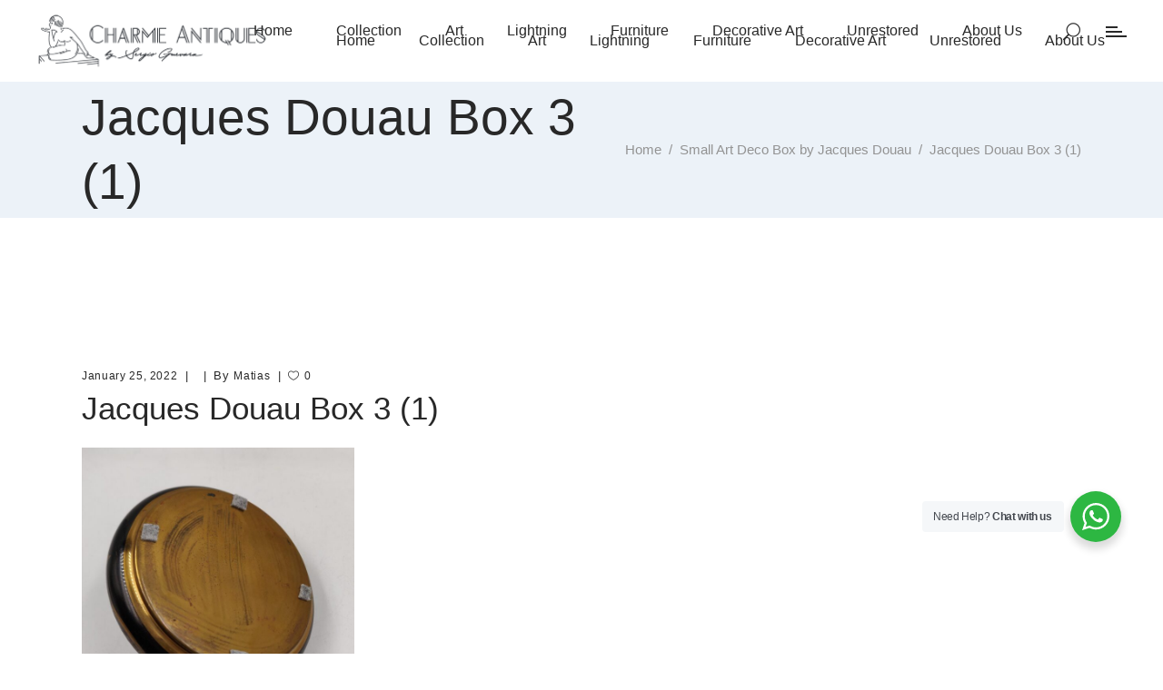

--- FILE ---
content_type: text/html; charset=UTF-8
request_url: https://charmeantiques.com/?attachment_id=7446
body_size: 26058
content:
<!DOCTYPE html>
<html lang="en-US">
<head>
				
			<meta property="og:url" content="https://charmeantiques.com/?attachment_id=7446"/>
			<meta property="og:type" content="article"/>
			<meta property="og:title" content="Jacques Douau Box 3 (1)"/>
			<meta property="og:description" content="by Sergio Guevara"/>
			<meta property="og:image" content="https://charmeantiques.com/wp-content/uploads/Jacques-Douau-Box-3-1-scaled.jpg"/>
		
			
		<meta charset="UTF-8"/>
		<link rel="profile" href="http://gmpg.org/xfn/11"/>
		
					<meta name="viewport" content="width=device-width,initial-scale=1,user-scalable=yes">
		<meta name='robots' content='index, follow, max-image-preview:large, max-snippet:-1, max-video-preview:-1' />
	<style>img:is([sizes="auto" i], [sizes^="auto," i]) { contain-intrinsic-size: 3000px 1500px }</style>
	
	<!-- This site is optimized with the Yoast SEO Premium plugin v25.4 (Yoast SEO v25.4) - https://yoast.com/wordpress/plugins/seo/ -->
	<title>Jacques Douau Box 3 (1) - Charme Antiques</title>
	<link rel="canonical" href="https://charmeantiques.com/" />
	<meta property="og:locale" content="en_US" />
	<meta property="og:type" content="article" />
	<meta property="og:title" content="Jacques Douau Box 3 (1) - Charme Antiques" />
	<meta property="og:url" content="https://charmeantiques.com/" />
	<meta property="og:site_name" content="Charme Antiques" />
	<meta property="og:image" content="https://charmeantiques.com" />
	<meta property="og:image:width" content="2560" />
	<meta property="og:image:height" content="2560" />
	<meta property="og:image:type" content="image/jpeg" />
	<meta name="twitter:card" content="summary_large_image" />
	<meta name="twitter:site" content="@charme_antiques" />
	<script type="application/ld+json" class="yoast-schema-graph">{"@context":"https://schema.org","@graph":[{"@type":"WebPage","@id":"https://charmeantiques.com/","url":"https://charmeantiques.com/","name":"Jacques Douau Box 3 (1) - Charme Antiques","isPartOf":{"@id":"https://charmeantiques.com/#website"},"primaryImageOfPage":{"@id":"https://charmeantiques.com/#primaryimage"},"image":{"@id":"https://charmeantiques.com/#primaryimage"},"thumbnailUrl":"https://charmeantiques.com/wp-content/uploads/Jacques-Douau-Box-3-1-scaled.jpg","datePublished":"2022-01-25T10:21:05+00:00","breadcrumb":{"@id":"https://charmeantiques.com/#breadcrumb"},"inLanguage":"en-US","potentialAction":[{"@type":"ReadAction","target":["https://charmeantiques.com/"]}]},{"@type":"ImageObject","inLanguage":"en-US","@id":"https://charmeantiques.com/#primaryimage","url":"https://charmeantiques.com/wp-content/uploads/Jacques-Douau-Box-3-1-scaled.jpg","contentUrl":"https://charmeantiques.com/wp-content/uploads/Jacques-Douau-Box-3-1-scaled.jpg","width":2560,"height":2560},{"@type":"BreadcrumbList","@id":"https://charmeantiques.com/#breadcrumb","itemListElement":[{"@type":"ListItem","position":1,"name":"Home","item":"https://charmeantiques.com/"},{"@type":"ListItem","position":2,"name":"Small Art Deco Box by Jacques Douau","item":"https://charmeantiques.com/shop/collection/decorative-arts/desktops-items/boxes-desktops-items/small-art-deco-box-by-jacques-douau/"},{"@type":"ListItem","position":3,"name":"Jacques Douau Box 3 (1)"}]},{"@type":"WebSite","@id":"https://charmeantiques.com/#website","url":"https://charmeantiques.com/","name":"Charme Antiques","description":"by Sergio Guevara","publisher":{"@id":"https://charmeantiques.com/#organization"},"potentialAction":[{"@type":"SearchAction","target":{"@type":"EntryPoint","urlTemplate":"https://charmeantiques.com/?s={search_term_string}"},"query-input":{"@type":"PropertyValueSpecification","valueRequired":true,"valueName":"search_term_string"}}],"inLanguage":"en-US"},{"@type":"Organization","@id":"https://charmeantiques.com/#organization","name":"Charme Antiques by Sergio Guevara","alternateName":"Charme Antiques","url":"https://charmeantiques.com/","logo":{"@type":"ImageObject","inLanguage":"en-US","@id":"https://charmeantiques.com/#/schema/logo/image/","url":"https://charmeantiques.com/wp-content/uploads/logo-nuevo2.png","contentUrl":"https://charmeantiques.com/wp-content/uploads/logo-nuevo2.png","width":514,"height":129,"caption":"Charme Antiques by Sergio Guevara"},"image":{"@id":"https://charmeantiques.com/#/schema/logo/image/"},"sameAs":["https://x.com/charme_antiques","https://www.tiktok.com/@charme.antiques.art","https://www.instagram.com/charme.antiques/","https://ar.pinterest.com/charmeantiquesartdeco/"],"description":"We are a gallery with 30 years of experience in the selection of antiques and art pieces. We are established in Buenos Aires since the 90s. The gallery is directed by Sergio F. Guevara, recognized in the Art Deco world in Argentina.","email":"contact@charmeantiques.com","telephone":"+54 (011) 7061-0372","legalName":"Charme Antiques","foundingDate":"2019-09-01","numberOfEmployees":{"@type":"QuantitativeValue","minValue":"1","maxValue":"10"},"publishingPrinciples":"https://charmeantiques.com/publishing-principles/","ownershipFundingInfo":"https://charmeantiques.com/ownership/","actionableFeedbackPolicy":"https://charmeantiques.com/site-policies/","correctionsPolicy":"https://charmeantiques.com/site-policies/","ethicsPolicy":"https://charmeantiques.com/site-policies/","diversityPolicy":"https://charmeantiques.com/site-policies/","diversityStaffingReport":"https://charmeantiques.com/site-policies/"}]}</script>
	<!-- / Yoast SEO Premium plugin. -->


<link rel='dns-prefetch' href='//maps.googleapis.com' />
<link rel='dns-prefetch' href='//www.googletagmanager.com' />
<link rel="alternate" type="application/rss+xml" title="Charme Antiques &raquo; Feed" href="https://charmeantiques.com/feed/" />
<script type="text/javascript">
/* <![CDATA[ */
window._wpemojiSettings = {"baseUrl":"https:\/\/s.w.org\/images\/core\/emoji\/16.0.1\/72x72\/","ext":".png","svgUrl":"https:\/\/s.w.org\/images\/core\/emoji\/16.0.1\/svg\/","svgExt":".svg","source":{"concatemoji":"https:\/\/charmeantiques.com\/wp-includes\/js\/wp-emoji-release.min.js?ver=6.8.3"}};
/*! This file is auto-generated */
!function(s,n){var o,i,e;function c(e){try{var t={supportTests:e,timestamp:(new Date).valueOf()};sessionStorage.setItem(o,JSON.stringify(t))}catch(e){}}function p(e,t,n){e.clearRect(0,0,e.canvas.width,e.canvas.height),e.fillText(t,0,0);var t=new Uint32Array(e.getImageData(0,0,e.canvas.width,e.canvas.height).data),a=(e.clearRect(0,0,e.canvas.width,e.canvas.height),e.fillText(n,0,0),new Uint32Array(e.getImageData(0,0,e.canvas.width,e.canvas.height).data));return t.every(function(e,t){return e===a[t]})}function u(e,t){e.clearRect(0,0,e.canvas.width,e.canvas.height),e.fillText(t,0,0);for(var n=e.getImageData(16,16,1,1),a=0;a<n.data.length;a++)if(0!==n.data[a])return!1;return!0}function f(e,t,n,a){switch(t){case"flag":return n(e,"\ud83c\udff3\ufe0f\u200d\u26a7\ufe0f","\ud83c\udff3\ufe0f\u200b\u26a7\ufe0f")?!1:!n(e,"\ud83c\udde8\ud83c\uddf6","\ud83c\udde8\u200b\ud83c\uddf6")&&!n(e,"\ud83c\udff4\udb40\udc67\udb40\udc62\udb40\udc65\udb40\udc6e\udb40\udc67\udb40\udc7f","\ud83c\udff4\u200b\udb40\udc67\u200b\udb40\udc62\u200b\udb40\udc65\u200b\udb40\udc6e\u200b\udb40\udc67\u200b\udb40\udc7f");case"emoji":return!a(e,"\ud83e\udedf")}return!1}function g(e,t,n,a){var r="undefined"!=typeof WorkerGlobalScope&&self instanceof WorkerGlobalScope?new OffscreenCanvas(300,150):s.createElement("canvas"),o=r.getContext("2d",{willReadFrequently:!0}),i=(o.textBaseline="top",o.font="600 32px Arial",{});return e.forEach(function(e){i[e]=t(o,e,n,a)}),i}function t(e){var t=s.createElement("script");t.src=e,t.defer=!0,s.head.appendChild(t)}"undefined"!=typeof Promise&&(o="wpEmojiSettingsSupports",i=["flag","emoji"],n.supports={everything:!0,everythingExceptFlag:!0},e=new Promise(function(e){s.addEventListener("DOMContentLoaded",e,{once:!0})}),new Promise(function(t){var n=function(){try{var e=JSON.parse(sessionStorage.getItem(o));if("object"==typeof e&&"number"==typeof e.timestamp&&(new Date).valueOf()<e.timestamp+604800&&"object"==typeof e.supportTests)return e.supportTests}catch(e){}return null}();if(!n){if("undefined"!=typeof Worker&&"undefined"!=typeof OffscreenCanvas&&"undefined"!=typeof URL&&URL.createObjectURL&&"undefined"!=typeof Blob)try{var e="postMessage("+g.toString()+"("+[JSON.stringify(i),f.toString(),p.toString(),u.toString()].join(",")+"));",a=new Blob([e],{type:"text/javascript"}),r=new Worker(URL.createObjectURL(a),{name:"wpTestEmojiSupports"});return void(r.onmessage=function(e){c(n=e.data),r.terminate(),t(n)})}catch(e){}c(n=g(i,f,p,u))}t(n)}).then(function(e){for(var t in e)n.supports[t]=e[t],n.supports.everything=n.supports.everything&&n.supports[t],"flag"!==t&&(n.supports.everythingExceptFlag=n.supports.everythingExceptFlag&&n.supports[t]);n.supports.everythingExceptFlag=n.supports.everythingExceptFlag&&!n.supports.flag,n.DOMReady=!1,n.readyCallback=function(){n.DOMReady=!0}}).then(function(){return e}).then(function(){var e;n.supports.everything||(n.readyCallback(),(e=n.source||{}).concatemoji?t(e.concatemoji):e.wpemoji&&e.twemoji&&(t(e.twemoji),t(e.wpemoji)))}))}((window,document),window._wpemojiSettings);
/* ]]> */
</script>
<style id='wp-emoji-styles-inline-css' type='text/css'>

	img.wp-smiley, img.emoji {
		display: inline !important;
		border: none !important;
		box-shadow: none !important;
		height: 1em !important;
		width: 1em !important;
		margin: 0 0.07em !important;
		vertical-align: -0.1em !important;
		background: none !important;
		padding: 0 !important;
	}
</style>
<style id='wp-block-library-inline-css' type='text/css'>
:root{--wp-admin-theme-color:#007cba;--wp-admin-theme-color--rgb:0,124,186;--wp-admin-theme-color-darker-10:#006ba1;--wp-admin-theme-color-darker-10--rgb:0,107,161;--wp-admin-theme-color-darker-20:#005a87;--wp-admin-theme-color-darker-20--rgb:0,90,135;--wp-admin-border-width-focus:2px;--wp-block-synced-color:#7a00df;--wp-block-synced-color--rgb:122,0,223;--wp-bound-block-color:var(--wp-block-synced-color)}@media (min-resolution:192dpi){:root{--wp-admin-border-width-focus:1.5px}}.wp-element-button{cursor:pointer}:root{--wp--preset--font-size--normal:16px;--wp--preset--font-size--huge:42px}:root .has-very-light-gray-background-color{background-color:#eee}:root .has-very-dark-gray-background-color{background-color:#313131}:root .has-very-light-gray-color{color:#eee}:root .has-very-dark-gray-color{color:#313131}:root .has-vivid-green-cyan-to-vivid-cyan-blue-gradient-background{background:linear-gradient(135deg,#00d084,#0693e3)}:root .has-purple-crush-gradient-background{background:linear-gradient(135deg,#34e2e4,#4721fb 50%,#ab1dfe)}:root .has-hazy-dawn-gradient-background{background:linear-gradient(135deg,#faaca8,#dad0ec)}:root .has-subdued-olive-gradient-background{background:linear-gradient(135deg,#fafae1,#67a671)}:root .has-atomic-cream-gradient-background{background:linear-gradient(135deg,#fdd79a,#004a59)}:root .has-nightshade-gradient-background{background:linear-gradient(135deg,#330968,#31cdcf)}:root .has-midnight-gradient-background{background:linear-gradient(135deg,#020381,#2874fc)}.has-regular-font-size{font-size:1em}.has-larger-font-size{font-size:2.625em}.has-normal-font-size{font-size:var(--wp--preset--font-size--normal)}.has-huge-font-size{font-size:var(--wp--preset--font-size--huge)}.has-text-align-center{text-align:center}.has-text-align-left{text-align:left}.has-text-align-right{text-align:right}#end-resizable-editor-section{display:none}.aligncenter{clear:both}.items-justified-left{justify-content:flex-start}.items-justified-center{justify-content:center}.items-justified-right{justify-content:flex-end}.items-justified-space-between{justify-content:space-between}.screen-reader-text{border:0;clip-path:inset(50%);height:1px;margin:-1px;overflow:hidden;padding:0;position:absolute;width:1px;word-wrap:normal!important}.screen-reader-text:focus{background-color:#ddd;clip-path:none;color:#444;display:block;font-size:1em;height:auto;left:5px;line-height:normal;padding:15px 23px 14px;text-decoration:none;top:5px;width:auto;z-index:100000}html :where(.has-border-color){border-style:solid}html :where([style*=border-top-color]){border-top-style:solid}html :where([style*=border-right-color]){border-right-style:solid}html :where([style*=border-bottom-color]){border-bottom-style:solid}html :where([style*=border-left-color]){border-left-style:solid}html :where([style*=border-width]){border-style:solid}html :where([style*=border-top-width]){border-top-style:solid}html :where([style*=border-right-width]){border-right-style:solid}html :where([style*=border-bottom-width]){border-bottom-style:solid}html :where([style*=border-left-width]){border-left-style:solid}html :where(img[class*=wp-image-]){height:auto;max-width:100%}:where(figure){margin:0 0 1em}html :where(.is-position-sticky){--wp-admin--admin-bar--position-offset:var(--wp-admin--admin-bar--height,0px)}@media screen and (max-width:600px){html :where(.is-position-sticky){--wp-admin--admin-bar--position-offset:0px}}
</style>
<style id='classic-theme-styles-inline-css' type='text/css'>
/*! This file is auto-generated */
.wp-block-button__link{color:#fff;background-color:#32373c;border-radius:9999px;box-shadow:none;text-decoration:none;padding:calc(.667em + 2px) calc(1.333em + 2px);font-size:1.125em}.wp-block-file__button{background:#32373c;color:#fff;text-decoration:none}
</style>
<link rel='stylesheet' id='nta-css-popup-css' href='https://charmeantiques.com/wp-content/plugins/wp-whatsapp/assets/dist/css/style.css?ver=6.8.3' type='text/css' media='all' />
<link rel='stylesheet' id='contact-form-7-css' href='https://charmeantiques.com/wp-content/plugins/contact-form-7/includes/css/styles.css?ver=6.1' type='text/css' media='all' />
<link rel='stylesheet' id='sr7css-css' href='//charmeantiques.com/wp-content/plugins/revslider/public/css/sr7.css?ver=6.7.18' type='text/css' media='all' />
<style id='woocommerce-inline-inline-css' type='text/css'>
.woocommerce form .form-row .required { visibility: visible; }
</style>
<link rel='stylesheet' id='qode-quick-view-for-woocommerce-main-css' href='https://charmeantiques.com/wp-content/plugins/qode-quick-view-for-woocommerce/assets/css/main.min.css?ver=1.1.2' type='text/css' media='all' />
<link rel='stylesheet' id='qode-wishlist-for-woocommerce-main-css' href='https://charmeantiques.com/wp-content/plugins/qode-wishlist-for-woocommerce/assets/css/main.min.css?ver=1.2.7' type='text/css' media='all' />
<link rel='stylesheet' id='brands-styles-css' href='https://charmeantiques.com/wp-content/plugins/woocommerce/assets/css/brands.css?ver=9.9.5' type='text/css' media='all' />
<link rel='stylesheet' id='arredo-select-default-style-css' href='https://charmeantiques.com/wp-content/themes/arredo/style.css?ver=6.8.3' type='text/css' media='all' />
<link rel='stylesheet' id='arredo-select-modules-css' href='https://charmeantiques.com/wp-content/themes/arredo/assets/css/modules.min.css?ver=6.8.3' type='text/css' media='all' />
<link rel='stylesheet' id='qodef-dripicons-css' href='https://charmeantiques.com/wp-content/themes/arredo/framework/lib/icons-pack/dripicons/dripicons.css?ver=6.8.3' type='text/css' media='all' />
<link rel='stylesheet' id='qodef-font_elegant-css' href='https://charmeantiques.com/wp-content/themes/arredo/framework/lib/icons-pack/elegant-icons/style.min.css?ver=6.8.3' type='text/css' media='all' />
<link rel='stylesheet' id='qodef-font_awesome-css' href='https://charmeantiques.com/wp-content/themes/arredo/framework/lib/icons-pack/font-awesome/css/fontawesome-all.min.css?ver=6.8.3' type='text/css' media='all' />
<link rel='stylesheet' id='qodef-ion_icons-css' href='https://charmeantiques.com/wp-content/themes/arredo/framework/lib/icons-pack/ion-icons/css/ionicons.min.css?ver=6.8.3' type='text/css' media='all' />
<link rel='stylesheet' id='qodef-linea_icons-css' href='https://charmeantiques.com/wp-content/themes/arredo/framework/lib/icons-pack/linea-icons/style.css?ver=6.8.3' type='text/css' media='all' />
<link rel='stylesheet' id='qodef-linear_icons-css' href='https://charmeantiques.com/wp-content/themes/arredo/framework/lib/icons-pack/linear-icons/style.css?ver=6.8.3' type='text/css' media='all' />
<link rel='stylesheet' id='qodef-simple_line_icons-css' href='https://charmeantiques.com/wp-content/themes/arredo/framework/lib/icons-pack/simple-line-icons/simple-line-icons.css?ver=6.8.3' type='text/css' media='all' />
<link rel='stylesheet' id='mediaelement-css' href='https://charmeantiques.com/wp-includes/js/mediaelement/mediaelementplayer-legacy.min.css?ver=4.2.17' type='text/css' media='all' />
<link rel='stylesheet' id='wp-mediaelement-css' href='https://charmeantiques.com/wp-includes/js/mediaelement/wp-mediaelement.min.css?ver=6.8.3' type='text/css' media='all' />
<link rel='stylesheet' id='arredo-select-woo-css' href='https://charmeantiques.com/wp-content/themes/arredo/assets/css/woocommerce.min.css?ver=6.8.3' type='text/css' media='all' />
<link rel='stylesheet' id='arredo-select-woo-responsive-css' href='https://charmeantiques.com/wp-content/themes/arredo/assets/css/woocommerce-responsive.min.css?ver=6.8.3' type='text/css' media='all' />
<link rel='stylesheet' id='arredo-select-style-dynamic-css' href='https://charmeantiques.com/wp-content/themes/arredo/assets/css/style_dynamic.css?ver=1762918962' type='text/css' media='all' />
<link rel='stylesheet' id='arredo-select-modules-responsive-css' href='https://charmeantiques.com/wp-content/themes/arredo/assets/css/modules-responsive.min.css?ver=6.8.3' type='text/css' media='all' />
<link rel='stylesheet' id='arredo-select-style-dynamic-responsive-css' href='https://charmeantiques.com/wp-content/themes/arredo/assets/css/style_dynamic_responsive.css?ver=1762918962' type='text/css' media='all' />
<script type="text/javascript" src="//charmeantiques.com/wp-content/plugins/revslider/public/js/libs/tptools.js?ver=6.7.18" id="tp-tools-js" async="async" data-wp-strategy="async"></script>
<script type="text/javascript" src="//charmeantiques.com/wp-content/plugins/revslider/public/js/sr7.js?ver=6.7.18" id="sr7-js" async="async" data-wp-strategy="async"></script>
<script type="text/javascript" src="https://charmeantiques.com/wp-includes/js/jquery/jquery.min.js?ver=3.7.1" id="jquery-core-js"></script>
<script type="text/javascript" src="https://charmeantiques.com/wp-includes/js/jquery/jquery-migrate.min.js?ver=3.4.1" id="jquery-migrate-js"></script>
<script type="text/javascript" src="https://charmeantiques.com/wp-content/plugins/woocommerce/assets/js/jquery-blockui/jquery.blockUI.min.js?ver=2.7.0-wc.9.9.5" id="jquery-blockui-js" defer="defer" data-wp-strategy="defer"></script>
<script type="text/javascript" src="https://charmeantiques.com/wp-content/plugins/woocommerce/assets/js/js-cookie/js.cookie.min.js?ver=2.1.4-wc.9.9.5" id="js-cookie-js" defer="defer" data-wp-strategy="defer"></script>
<script type="text/javascript" id="woocommerce-js-extra">
/* <![CDATA[ */
var woocommerce_params = {"ajax_url":"\/wp-admin\/admin-ajax.php","wc_ajax_url":"\/?wc-ajax=%%endpoint%%","i18n_password_show":"Show password","i18n_password_hide":"Hide password"};
/* ]]> */
</script>
<script type="text/javascript" src="https://charmeantiques.com/wp-content/plugins/woocommerce/assets/js/frontend/woocommerce.min.js?ver=9.9.5" id="woocommerce-js" defer="defer" data-wp-strategy="defer"></script>
<script type="text/javascript" src="https://charmeantiques.com/wp-content/plugins/woocommerce/assets/js/select2/select2.full.min.js?ver=4.0.3-wc.9.9.5" id="select2-js" defer="defer" data-wp-strategy="defer"></script>

<!-- Google tag (gtag.js) snippet added by Site Kit -->

<!-- Google Analytics snippet added by Site Kit -->
<script type="text/javascript" src="https://www.googletagmanager.com/gtag/js?id=GT-TX29QCC5" id="google_gtagjs-js" async></script>
<script type="text/javascript" id="google_gtagjs-js-after">
/* <![CDATA[ */
window.dataLayer = window.dataLayer || [];function gtag(){dataLayer.push(arguments);}
gtag("set","linker",{"domains":["charmeantiques.com"]});
gtag("js", new Date());
gtag("set", "developer_id.dZTNiMT", true);
gtag("config", "GT-TX29QCC5");
/* ]]> */
</script>

<!-- End Google tag (gtag.js) snippet added by Site Kit -->
<script></script><link rel="https://api.w.org/" href="https://charmeantiques.com/wp-json/" /><link rel="alternate" title="JSON" type="application/json" href="https://charmeantiques.com/wp-json/wp/v2/media/7446" /><link rel="EditURI" type="application/rsd+xml" title="RSD" href="https://charmeantiques.com/xmlrpc.php?rsd" />
<meta name="generator" content="WordPress 6.8.3" />
<meta name="generator" content="WooCommerce 9.9.5" />
<link rel='shortlink' href='https://charmeantiques.com/?p=7446' />
<link rel="alternate" title="oEmbed (JSON)" type="application/json+oembed" href="https://charmeantiques.com/wp-json/oembed/1.0/embed?url=https%3A%2F%2Fcharmeantiques.com%2F%3Fattachment_id%3D7446" />
<link rel="alternate" title="oEmbed (XML)" type="text/xml+oembed" href="https://charmeantiques.com/wp-json/oembed/1.0/embed?url=https%3A%2F%2Fcharmeantiques.com%2F%3Fattachment_id%3D7446&#038;format=xml" />
<meta name="generator" content="Site Kit by Google 1.156.0" />	<noscript><style>.woocommerce-product-gallery{ opacity: 1 !important; }</style></noscript>
	<meta name="generator" content="Powered by WPBakery Page Builder - drag and drop page builder for WordPress."/>
<link rel="preconnect" href="https://fonts.googleapis.com">
<link rel="preconnect" href="https://fonts.gstatic.com/" crossorigin>
<meta name="generator" content="Powered by Slider Revolution 6.7.18 - responsive, Mobile-Friendly Slider Plugin for WordPress with comfortable drag and drop interface." />
<link rel="icon" href="https://charmeantiques.com/wp-content/uploads/favicon-100x100.png" sizes="32x32" />
<link rel="icon" href="https://charmeantiques.com/wp-content/uploads/favicon.png" sizes="192x192" />
<link rel="apple-touch-icon" href="https://charmeantiques.com/wp-content/uploads/favicon.png" />
<meta name="msapplication-TileImage" content="https://charmeantiques.com/wp-content/uploads/favicon.png" />
<script>
	window._tpt			??= {};
	window.SR7			??= {};
	_tpt.R				??= {};
	_tpt.R.fonts		??= {};
	_tpt.R.fonts.customFonts??= {};
	SR7.devMode			=  false;
	SR7.F 				??= {};
	SR7.G				??= {};
	SR7.LIB				??= {};
	SR7.E				??= {};
	SR7.E.gAddons		??= {};
	SR7.E.php 			??= {};
	SR7.E.nonce			= '4a42a7c55d';
	SR7.E.ajaxurl		= 'https://charmeantiques.com/wp-admin/admin-ajax.php';
	SR7.E.resturl		= 'https://charmeantiques.com/wp-json/';
	SR7.E.slug_path		= 'revslider/revslider.php';
	SR7.E.slug			= 'revslider';
	SR7.E.plugin_url	= 'https://charmeantiques.com/wp-content/plugins/revslider/';
	SR7.E.wp_plugin_url = 'https://charmeantiques.com/wp-content/plugins/';
	SR7.E.revision		= '6.7.18';
	SR7.E.fontBaseUrl	= '//fonts.googleapis.com/css2?family=';
	SR7.G.breakPoints 	= [1240,1024,778,480];
	SR7.E.modules 		= ['module','page','slide','layer','draw','animate','srtools','canvas','defaults','carousel','navigation','media','modifiers','migration'];
	SR7.E.libs 			= ['WEBGL'];
	SR7.E.css 			= ['csslp','cssbtns','cssfilters','cssnav','cssmedia'];
	SR7.E.resources		= {};
	SR7.JSON			??= {};
/*! Slider Revolution 7.0 - Page Processor */
!function(){"use strict";window.SR7??={},window._tpt??={},SR7.version="Slider Revolution 6.7.16",_tpt.getWinDim=function(t){_tpt.screenHeightWithUrlBar??=window.innerHeight;let e=SR7.F?.modal?.visible&&SR7.M[SR7.F.module.getIdByAlias(SR7.F.modal.requested)];_tpt.scrollBar=window.innerWidth!==document.documentElement.clientWidth||e&&window.innerWidth!==e.c.module.clientWidth,_tpt.winW=window.innerWidth-(_tpt.scrollBar||"prepare"==t?_tpt.scrollBarW??_tpt.mesureScrollBar():0),_tpt.winH=window.innerHeight,_tpt.winWAll=document.documentElement.clientWidth},_tpt.getResponsiveLevel=function(t,e){SR7.M[e];return _tpt.closestGE(t,_tpt.winWAll)},_tpt.mesureScrollBar=function(){let t=document.createElement("div");return t.className="RSscrollbar-measure",t.style.width="100px",t.style.height="100px",t.style.overflow="scroll",t.style.position="absolute",t.style.top="-9999px",document.body.appendChild(t),_tpt.scrollBarW=t.offsetWidth-t.clientWidth,document.body.removeChild(t),_tpt.scrollBarW},_tpt.loadCSS=async function(t,e,s){return s?_tpt.R.fonts.required[e].status=1:(_tpt.R[e]??={},_tpt.R[e].status=1),new Promise(((n,i)=>{if(_tpt.isStylesheetLoaded(t))s?_tpt.R.fonts.required[e].status=2:_tpt.R[e].status=2,n();else{const l=document.createElement("link");l.rel="stylesheet";let o="text",r="css";l["type"]=o+"/"+r,l.href=t,l.onload=()=>{s?_tpt.R.fonts.required[e].status=2:_tpt.R[e].status=2,n()},l.onerror=()=>{s?_tpt.R.fonts.required[e].status=3:_tpt.R[e].status=3,i(new Error(`Failed to load CSS: ${t}`))},document.head.appendChild(l)}}))},_tpt.addContainer=function(t){const{tag:e="div",id:s,class:n,datas:i,textContent:l,iHTML:o}=t,r=document.createElement(e);if(s&&""!==s&&(r.id=s),n&&""!==n&&(r.className=n),i)for(const[t,e]of Object.entries(i))"style"==t?r.style.cssText=e:r.setAttribute(`data-${t}`,e);return l&&(r.textContent=l),o&&(r.innerHTML=o),r},_tpt.collector=function(){return{fragment:new DocumentFragment,add(t){var e=_tpt.addContainer(t);return this.fragment.appendChild(e),e},append(t){t.appendChild(this.fragment)}}},_tpt.isStylesheetLoaded=function(t){let e=t.split("?")[0];return Array.from(document.querySelectorAll('link[rel="stylesheet"], link[rel="preload"]')).some((t=>t.href.split("?")[0]===e))},_tpt.preloader={requests:new Map,preloaderTemplates:new Map,show:function(t,e){if(!e||!t)return;const{type:s,color:n}=e;if(s<0||"off"==s)return;const i=`preloader_${s}`;let l=this.preloaderTemplates.get(i);l||(l=this.build(s,n),this.preloaderTemplates.set(i,l)),this.requests.has(t)||this.requests.set(t,{count:0});const o=this.requests.get(t);clearTimeout(o.timer),o.count++,1===o.count&&(o.timer=setTimeout((()=>{o.preloaderClone=l.cloneNode(!0),o.anim&&o.anim.kill(),void 0!==_tpt.gsap?o.anim=_tpt.gsap.fromTo(o.preloaderClone,1,{opacity:0},{opacity:1}):o.preloaderClone.classList.add("sr7-fade-in"),t.appendChild(o.preloaderClone)}),150))},hide:function(t){if(!this.requests.has(t))return;const e=this.requests.get(t);e.count--,e.count<0&&(e.count=0),e.anim&&e.anim.kill(),0===e.count&&(clearTimeout(e.timer),e.preloaderClone&&(e.preloaderClone.classList.remove("sr7-fade-in"),e.anim=_tpt.gsap.to(e.preloaderClone,.3,{opacity:0,onComplete:function(){e.preloaderClone.remove()}})))},state:function(t){if(!this.requests.has(t))return!1;return this.requests.get(t).count>0},build:(t,e="#ffffff",s="")=>{if(t<0||"off"===t)return null;const n=parseInt(t);if(t="prlt"+n,isNaN(n))return null;if(_tpt.loadCSS(SR7.E.plugin_url+"public/css/preloaders/t"+n+".css","preloader_"+t),isNaN(n)||n<6){const i=`background-color:${e}`,l=1===n||2==n?i:"",o=3===n||4==n?i:"",r=_tpt.collector();["dot1","dot2","bounce1","bounce2","bounce3"].forEach((t=>r.add({tag:"div",class:t,datas:{style:o}})));const d=_tpt.addContainer({tag:"sr7-prl",class:`${t} ${s}`,datas:{style:l}});return r.append(d),d}{let i={};if(7===n){let t;e.startsWith("#")?(t=e.replace("#",""),t=`rgba(${parseInt(t.substring(0,2),16)}, ${parseInt(t.substring(2,4),16)}, ${parseInt(t.substring(4,6),16)}, `):e.startsWith("rgb")&&(t=e.slice(e.indexOf("(")+1,e.lastIndexOf(")")).split(",").map((t=>t.trim())),t=`rgba(${t[0]}, ${t[1]}, ${t[2]}, `),t&&(i.style=`border-top-color: ${t}0.65); border-bottom-color: ${t}0.15); border-left-color: ${t}0.65); border-right-color: ${t}0.15)`)}else 12===n&&(i.style=`background:${e}`);const l=[10,0,4,2,5,9,0,4,4,2][n-6],o=_tpt.collector(),r=o.add({tag:"div",class:"sr7-prl-inner",datas:i});Array.from({length:l}).forEach((()=>r.appendChild(o.add({tag:"span",datas:{style:`background:${e}`}}))));const d=_tpt.addContainer({tag:"sr7-prl",class:`${t} ${s}`});return o.append(d),d}}},SR7.preLoader={show:(t,e)=>{"off"!==(SR7.M[t]?.settings?.pLoader?.type??"off")&&_tpt.preloader.show(e||SR7.M[t].c.module,SR7.M[t]?.settings?.pLoader??{color:"#fff",type:10})},hide:(t,e)=>{"off"!==(SR7.M[t]?.settings?.pLoader?.type??"off")&&_tpt.preloader.hide(e||SR7.M[t].c.module)},state:(t,e)=>_tpt.preloader.state(e||SR7.M[t].c.module)},_tpt.prepareModuleHeight=function(t){window.SR7.M??={},window.SR7.M[t.id]??={},"ignore"==t.googleFont&&(SR7.E.ignoreGoogleFont=!0);let e=window.SR7.M[t.id];if(null==_tpt.scrollBarW&&_tpt.mesureScrollBar(),e.c??={},e.states??={},e.settings??={},e.settings.size??={},t.fixed&&(e.settings.fixed=!0),e.c.module=document.getElementById(t.id),e.c.adjuster=e.c.module.getElementsByTagName("sr7-adjuster")[0],e.c.content=e.c.module.getElementsByTagName("sr7-content")[0],"carousel"==t.type&&(e.c.carousel=e.c.content.getElementsByTagName("sr7-carousel")[0]),null==e.c.module||null==e.c.module)return;t.plType&&t.plColor&&(e.settings.pLoader={type:t.plType,color:t.plColor}),void 0!==t.plType&&"off"!==t.plType&&SR7.preLoader.show(t.id,e.c.module),_tpt.winW||_tpt.getWinDim("prepare"),_tpt.getWinDim();let s=""+e.c.module.dataset?.modal;"modal"==s||"true"==s||"undefined"!==s&&"false"!==s||(e.settings.size.fullWidth=t.size.fullWidth,e.LEV??=_tpt.getResponsiveLevel(window.SR7.G.breakPoints,t.id),t.vpt=_tpt.fillArray(t.vpt,5),e.settings.vPort=t.vpt[e.LEV],void 0!==t.el&&"720"==t.el[4]&&t.gh[4]!==t.el[4]&&"960"==t.el[3]&&t.gh[3]!==t.el[3]&&"768"==t.el[2]&&t.gh[2]!==t.el[2]&&delete t.el,e.settings.size.height=null==t.el||null==t.el[e.LEV]||0==t.el[e.LEV]||"auto"==t.el[e.LEV]?_tpt.fillArray(t.gh,5,-1):_tpt.fillArray(t.el,5,-1),e.settings.size.width=_tpt.fillArray(t.gw,5,-1),e.settings.size.minHeight=_tpt.fillArray(t.mh??[0],5,-1),e.cacheSize={fullWidth:e.settings.size?.fullWidth,fullHeight:e.settings.size?.fullHeight},void 0!==t.off&&(t.off?.t&&(e.settings.size.m??={})&&(e.settings.size.m.t=t.off.t),t.off?.b&&(e.settings.size.m??={})&&(e.settings.size.m.b=t.off.b),t.off?.l&&(e.settings.size.p??={})&&(e.settings.size.p.l=t.off.l),t.off?.r&&(e.settings.size.p??={})&&(e.settings.size.p.r=t.off.r),e.offsetPrepared=!0),_tpt.updatePMHeight(t.id,t,!0))},_tpt.updatePMHeight=(t,e,s)=>{let n=SR7.M[t];var i=n.settings.size.fullWidth?_tpt.winW:n.c.module.parentNode.offsetWidth;i=0===i||isNaN(i)?_tpt.winW:i;let l=n.settings.size.width[n.LEV]||n.settings.size.width[n.LEV++]||n.settings.size.width[n.LEV--]||i,o=n.settings.size.height[n.LEV]||n.settings.size.height[n.LEV++]||n.settings.size.height[n.LEV--]||0,r=n.settings.size.minHeight[n.LEV]||n.settings.size.minHeight[n.LEV++]||n.settings.size.minHeight[n.LEV--]||0;if(o="auto"==o?0:o,o=parseInt(o),"carousel"!==e.type&&(i-=parseInt(e.onw??0)||0),n.MP=!n.settings.size.fullWidth&&i<l||_tpt.winW<l?Math.min(1,i/l):1,e.size.fullScreen||e.size.fullHeight){let t=parseInt(e.fho)||0,s=(""+e.fho).indexOf("%")>-1;e.newh=_tpt.winH-(s?_tpt.winH*t/100:t)}else e.newh=n.MP*Math.max(o,r);if(e.newh+=(parseInt(e.onh??0)||0)+(parseInt(e.carousel?.pt)||0)+(parseInt(e.carousel?.pb)||0),void 0!==e.slideduration&&(e.newh=Math.max(e.newh,parseInt(e.slideduration)/3)),e.shdw&&_tpt.buildShadow(e.id,e),n.c.adjuster.style.height=e.newh+"px",n.c.module.style.height=e.newh+"px",n.c.content.style.height=e.newh+"px",n.states.heightPrepared=!0,n.dims??={},n.dims.moduleRect=n.c.module.getBoundingClientRect(),n.c.content.style.left="-"+n.dims.moduleRect.left+"px",!n.settings.size.fullWidth)return s&&requestAnimationFrame((()=>{i!==n.c.module.parentNode.offsetWidth&&_tpt.updatePMHeight(e.id,e)})),void _tpt.bgStyle(e.id,e,window.innerWidth==_tpt.winW,!0);_tpt.bgStyle(e.id,e,window.innerWidth==_tpt.winW,!0),requestAnimationFrame((function(){s&&requestAnimationFrame((()=>{i!==n.c.module.parentNode.offsetWidth&&_tpt.updatePMHeight(e.id,e)}))})),n.earlyResizerFunction||(n.earlyResizerFunction=function(){requestAnimationFrame((function(){_tpt.getWinDim(),_tpt.moduleDefaults(e.id,e),_tpt.updateSlideBg(t,!0)}))},window.addEventListener("resize",n.earlyResizerFunction))},_tpt.buildShadow=function(t,e){let s=SR7.M[t];null==s.c.shadow&&(s.c.shadow=document.createElement("sr7-module-shadow"),s.c.shadow.classList.add("sr7-shdw-"+e.shdw),s.c.content.appendChild(s.c.shadow))},_tpt.bgStyle=async(t,e,s,n,i)=>{const l=SR7.M[t];if((e=e??l.settings).fixed&&!l.c.module.classList.contains("sr7-top-fixed")&&(l.c.module.classList.add("sr7-top-fixed"),l.c.module.style.position="fixed",l.c.module.style.width="100%",l.c.module.style.top="0px",l.c.module.style.left="0px",l.c.module.style.pointerEvents="none",l.c.module.style.zIndex=5e3,l.c.content.style.pointerEvents="none"),null==l.c.bgcanvas){let t=document.createElement("sr7-module-bg"),o=!1;if("string"==typeof e?.bg?.color&&e?.bg?.color.includes("{"))if(_tpt.gradient&&_tpt.gsap)e.bg.color=_tpt.gradient.convert(e.bg.color);else try{let t=JSON.parse(e.bg.color);(t?.orig||t?.string)&&(e.bg.color=JSON.parse(e.bg.color))}catch(t){return}let r="string"==typeof e?.bg?.color?e?.bg?.color||"transparent":e?.bg?.color?.string??e?.bg?.color?.orig??e?.bg?.color?.color??"transparent";if(t.style["background"+(String(r).includes("grad")?"":"Color")]=r,("transparent"!==r||i)&&(o=!0),l.offsetPrepared&&(t.style.visibility="hidden"),e?.bg?.image?.src&&(t.style.backgroundImage=`url(${e?.bg?.image.src})`,t.style.backgroundSize=""==(e.bg.image?.size??"")?"cover":e.bg.image.size,t.style.backgroundPosition=e.bg.image.position,t.style.backgroundRepeat=""==e.bg.image.repeat||null==e.bg.image.repeat?"no-repeat":e.bg.image.repeat,o=!0),!o)return;l.c.bgcanvas=t,e.size.fullWidth?t.style.width=_tpt.winW-(s&&_tpt.winH<document.body.offsetHeight?_tpt.scrollBarW:0)+"px":n&&(t.style.width=l.c.module.offsetWidth+"px"),e.sbt?.use?l.c.content.appendChild(l.c.bgcanvas):l.c.module.appendChild(l.c.bgcanvas)}l.c.bgcanvas.style.height=void 0!==e.newh?e.newh+"px":("carousel"==e.type?l.dims.module.h:l.dims.content.h)+"px",l.c.bgcanvas.style.left=!s&&e.sbt?.use||l.c.bgcanvas.closest("SR7-CONTENT")?"0px":"-"+(l?.dims?.moduleRect?.left??0)+"px"},_tpt.updateSlideBg=function(t,e){const s=SR7.M[t];let n=s.settings;s?.c?.bgcanvas&&(n.size.fullWidth?s.c.bgcanvas.style.width=_tpt.winW-(e&&_tpt.winH<document.body.offsetHeight?_tpt.scrollBarW:0)+"px":preparing&&(s.c.bgcanvas.style.width=s.c.module.offsetWidth+"px"))},_tpt.moduleDefaults=(t,e)=>{let s=SR7.M[t];null!=s&&null!=s.c&&null!=s.c.module&&(s.dims??={},s.dims.moduleRect=s.c.module.getBoundingClientRect(),s.c.content.style.left="-"+s.dims.moduleRect.left+"px",s.c.content.style.width=_tpt.winW-_tpt.scrollBarW+"px","carousel"==e.type&&(s.c.module.style.overflow="visible"),_tpt.bgStyle(t,e,window.innerWidth==_tpt.winW))},_tpt.getOffset=t=>{var e=t.getBoundingClientRect(),s=window.pageXOffset||document.documentElement.scrollLeft,n=window.pageYOffset||document.documentElement.scrollTop;return{top:e.top+n,left:e.left+s}},_tpt.fillArray=function(t,e){let s,n;t=Array.isArray(t)?t:[t];let i=Array(e),l=t.length;for(n=0;n<t.length;n++)i[n+(e-l)]=t[n],null==s&&"#"!==t[n]&&(s=t[n]);for(let t=0;t<e;t++)void 0!==i[t]&&"#"!=i[t]||(i[t]=s),s=i[t];return i},_tpt.closestGE=function(t,e){let s=Number.MAX_VALUE,n=-1;for(let i=0;i<t.length;i++)t[i]-1>=e&&t[i]-1-e<s&&(s=t[i]-1-e,n=i);return++n}}();</script>
<noscript><style> .wpb_animate_when_almost_visible { opacity: 1; }</style></noscript></head>
<body class="attachment wp-singular attachment-template-default single single-attachment postid-7446 attachmentid-7446 attachment-jpeg wp-theme-arredo theme-arredo arredo-core-1.3 woocommerce-no-js qode-quick-view-for-woocommerce-1.1.2 qqvfw--no-touch qode-wishlist-for-woocommerce-1.2.7 qwfw--no-touch arredo-ver-1.8 qodef-smooth-scroll qodef-smooth-page-transitions qodef-smooth-page-transitions-fadeout qodef-grid-1300 qodef-empty-google-api qodef-wide-dropdown-menu-content-in-grid qodef-dark-header qodef-sticky-header-on-scroll-down-up qodef-dropdown-animate-height qodef-header-standard qodef-menu-area-shadow-disable qodef-menu-area-in-grid-shadow-disable qodef-menu-area-border-disable qodef-menu-area-in-grid-border-disable qodef-logo-area-border-disable qodef-header-vertical-shadow-disable qodef-header-vertical-border-disable qodef-side-menu-slide-from-right qodef-woocommerce-columns-4 qodef-woo-normal-space qodef-woo-pl-info-below-image qodef-woo-single-thumb-on-left-side qodef-woo-single-has-zoom qodef-woo-single-has-pretty-photo qodef-default-mobile-header qodef-sticky-up-mobile-header qodef-fullscreen-search qodef-search-fade wpb-js-composer js-comp-ver-7.9 vc_responsive" itemscope itemtype="http://schema.org/WebPage">
	<section class="qodef-side-menu">
	<a class="qodef-close-side-menu qodef-side-menu-button-closer-predefined qodef-close-side-menu-predefined" href="#">
		<span class="qodef-hm-lines"><span class="qodef-hm-line qodef-line-1"></span><span class="qodef-hm-line qodef-line-2"></span></span>	</a>
	</section>
    <div class="qodef-wrapper">
        <div class="qodef-wrapper-inner">
            <div class="qodef-fullscreen-search-holder">
	<a class="qodef-search-close qodef-search-close-icon-pack" href="javascript:void(0)">
		<span aria-hidden="true" class="qodef-icon-font-elegant icon_close " ></span>	</a>
	<div class="qodef-fullscreen-search-table">
		<div class="qodef-fullscreen-search-cell">
			<div class="qodef-fullscreen-search-inner">
				<form action="https://charmeantiques.com/" class="qodef-fullscreen-search-form" method="get">
					<div class="qodef-form-holder">
						<div class="qodef-form-holder-inner">
							<div class="qodef-field-holder">
								<input type="text" placeholder="Search for..." name="s" class="qodef-search-field" autocomplete="off"/>
							</div>
							<button type="submit" class="qodef-search-submit qodef-search-submit-icon-pack">
								<span aria-hidden="true" class="qodef-icon-font-elegant icon_search " ></span>							</button>
							<div class="qodef-line"></div>
						</div>
					</div>
				</form>
			</div>
		</div>
	</div>
</div>
<header class="qodef-page-header">
		
				
	<div class="qodef-menu-area qodef-menu-right">
				
						
			<div class="qodef-vertical-align-containers">
				<div class="qodef-position-left"><!--
				 --><div class="qodef-position-left-inner">
						

<div class="qodef-logo-wrapper">
    <a itemprop="url" href="https://charmeantiques.com/" style="height: 64px;">
        <img itemprop="image" class="qodef-normal-logo" src="https://charmeantiques.com/wp-content/uploads/logo-nuevo2.png" width="514" height="129"  alt="logo"/>
        <img itemprop="image" class="qodef-dark-logo" src="https://charmeantiques.com/wp-content/uploads/logo-nuevo2.png" width="514" height="129"  alt="dark logo"/>        <img itemprop="image" class="qodef-light-logo" src="https://charmeantiques.com/wp-content/uploads/logo-nuevo2.png" width="514" height="129"  alt="light logo"/>    </a>
</div>

											</div>
				</div>
								<div class="qodef-position-right"><!--
				 --><div class="qodef-position-right-inner">
													
<nav class="qodef-main-menu qodef-drop-down qodef-default-nav">
    <ul id="menu-main-menu-arredo" class="clearfix"><li id="nav-menu-item-10183" class="menu-item menu-item-type-post_type menu-item-object-page menu-item-home  narrow"><a href="https://charmeantiques.com/" class=""><span class="item_outer"><span class="item_text">Home</span></span></a></li>
<li id="nav-menu-item-10500" class="menu-item menu-item-type-post_type menu-item-object-page  narrow"><a href="https://charmeantiques.com/collection/" class=""><span class="item_outer"><span class="item_text">Collection</span></span></a></li>
<li id="nav-menu-item-10215" class="menu-item menu-item-type-post_type menu-item-object-page menu-item-has-children  has_sub narrow"><a href="https://charmeantiques.com/art/" class=""><span class="item_outer"><span class="item_text">Art</span><i class="qodef-menu-arrow arrow_carrot-down"></i></span></a>
<div class="second"><div class="inner"><ul>
	<li id="nav-menu-item-10410" class="menu-item menu-item-type-post_type menu-item-object-page menu-item-has-children sub"><a href="https://charmeantiques.com/art/sculptures/" class=""><span class="item_outer"><span class="item_text">Sculptures</span></span></a>
	<ul>
		<li id="nav-menu-item-10358" class="menu-item menu-item-type-post_type menu-item-object-page "><a href="https://charmeantiques.com/art/sculptures/bronze/" class=""><span class="item_outer"><span class="item_text">Bronze</span></span></a></li>
		<li id="nav-menu-item-10387" class="menu-item menu-item-type-post_type menu-item-object-page "><a href="https://charmeantiques.com/art/sculptures/marble-and-alabaster/" class=""><span class="item_outer"><span class="item_text">Marble and Alabaster</span></span></a></li>
		<li id="nav-menu-item-10365" class="menu-item menu-item-type-post_type menu-item-object-page "><a href="https://charmeantiques.com/art/sculptures/chryselephantine/" class=""><span class="item_outer"><span class="item_text">Chryselephantine</span></span></a></li>
		<li id="nav-menu-item-10392" class="menu-item menu-item-type-post_type menu-item-object-page "><a href="https://charmeantiques.com/art/sculptures/other-materials/" class=""><span class="item_outer"><span class="item_text">Other materials</span></span></a></li>
	</ul>
</li>
	<li id="nav-menu-item-10413" class="menu-item menu-item-type-post_type menu-item-object-page menu-item-has-children sub"><a href="https://charmeantiques.com/art/signed-glass/" class=""><span class="item_outer"><span class="item_text">Signed Glass</span></span></a>
	<ul>
		<li id="nav-menu-item-10406" class="menu-item menu-item-type-post_type menu-item-object-page "><a href="https://charmeantiques.com/art/signed-glass/vases/" class=""><span class="item_outer"><span class="item_text">Vases</span></span></a></li>
		<li id="nav-menu-item-10378" class="menu-item menu-item-type-post_type menu-item-object-page "><a href="https://charmeantiques.com/art/signed-glass/fruit-plates-and-bowls/" class=""><span class="item_outer"><span class="item_text">Fruit Dishes &amp; Bowls</span></span></a></li>
		<li id="nav-menu-item-10396" class="menu-item menu-item-type-post_type menu-item-object-page "><a href="https://charmeantiques.com/art/signed-glass/pitchers-and-jugs/" class=""><span class="item_outer"><span class="item_text">Pitchers &amp; Jugs</span></span></a></li>
		<li id="nav-menu-item-10425" class="menu-item menu-item-type-post_type menu-item-object-page "><a href="https://charmeantiques.com/art/signed-glass/glass-lamps/" class=""><span class="item_outer"><span class="item_text">Lamps</span></span></a></li>
		<li id="nav-menu-item-10393" class="menu-item menu-item-type-post_type menu-item-object-page "><a href="https://charmeantiques.com/art/signed-glass/others/" class=""><span class="item_outer"><span class="item_text">Others</span></span></a></li>
	</ul>
</li>
	<li id="nav-menu-item-10361" class="menu-item menu-item-type-post_type menu-item-object-page menu-item-has-children sub"><a href="https://charmeantiques.com/art/ceramic-and-porcelain/" class=""><span class="item_outer"><span class="item_text">Ceramic &amp; Porcelain</span></span></a>
	<ul>
		<li id="nav-menu-item-10416" class="menu-item menu-item-type-post_type menu-item-object-page "><a href="https://charmeantiques.com/art/ceramic-and-porcelain/ceramic-sculptures/" class=""><span class="item_outer"><span class="item_text">Sculptures</span></span></a></li>
		<li id="nav-menu-item-10363" class="menu-item menu-item-type-post_type menu-item-object-page "><a href="https://charmeantiques.com/art/ceramic-and-porcelain/ceramic-vases/" class=""><span class="item_outer"><span class="item_text">Ceramic Vases</span></span></a></li>
		<li id="nav-menu-item-10362" class="menu-item menu-item-type-post_type menu-item-object-page "><a href="https://charmeantiques.com/art/ceramic-and-porcelain/ceramic-boxes/" class=""><span class="item_outer"><span class="item_text">Ceramic Boxes</span></span></a></li>
		<li id="nav-menu-item-10417" class="menu-item menu-item-type-post_type menu-item-object-page "><a href="https://charmeantiques.com/art/ceramic-and-porcelain/collectibles/" class=""><span class="item_outer"><span class="item_text">Collectibles</span></span></a></li>
	</ul>
</li>
</ul></div></div>
</li>
<li id="nav-menu-item-10214" class="menu-item menu-item-type-post_type menu-item-object-page menu-item-has-children  has_sub narrow"><a href="https://charmeantiques.com/lightning/" class=""><span class="item_outer"><span class="item_text">Lightning</span><i class="qodef-menu-arrow arrow_carrot-down"></i></span></a>
<div class="second"><div class="inner"><ul>
	<li id="nav-menu-item-10420" class="menu-item menu-item-type-post_type menu-item-object-page menu-item-has-children sub"><a href="https://charmeantiques.com/lightning/ceiling/" class=""><span class="item_outer"><span class="item_text">Ceiling</span></span></a>
	<ul>
		<li id="nav-menu-item-10381" class="menu-item menu-item-type-post_type menu-item-object-page "><a href="https://charmeantiques.com/lightning/ceiling/hanging/" class=""><span class="item_outer"><span class="item_text">Hanging</span></span></a></li>
		<li id="nav-menu-item-10364" class="menu-item menu-item-type-post_type menu-item-object-page "><a href="https://charmeantiques.com/lightning/ceiling/chandeliers/" class=""><span class="item_outer"><span class="item_text">Chandeliers</span></span></a></li>
		<li id="nav-menu-item-10377" class="menu-item menu-item-type-post_type menu-item-object-page "><a href="https://charmeantiques.com/lightning/ceiling/flush-mounts/" class=""><span class="item_outer"><span class="item_text">Flush Mounts</span></span></a></li>
	</ul>
</li>
	<li id="nav-menu-item-10384" class="menu-item menu-item-type-post_type menu-item-object-page menu-item-has-children sub"><a href="https://charmeantiques.com/lightning/lamps/" class=""><span class="item_outer"><span class="item_text">Lamps</span></span></a>
	<ul>
		<li id="nav-menu-item-10376" class="menu-item menu-item-type-post_type menu-item-object-page "><a href="https://charmeantiques.com/lightning/lamps/floor-lamp/" class=""><span class="item_outer"><span class="item_text">Floor</span></span></a></li>
		<li id="nav-menu-item-10403" class="menu-item menu-item-type-post_type menu-item-object-page "><a href="https://charmeantiques.com/lightning/lamps/table-lamp/" class=""><span class="item_outer"><span class="item_text">Table</span></span></a></li>
		<li id="nav-menu-item-10370" class="menu-item menu-item-type-post_type menu-item-object-page "><a href="https://charmeantiques.com/lightning/lamps/desk-lamp/" class=""><span class="item_outer"><span class="item_text">Desk</span></span></a></li>
	</ul>
</li>
	<li id="nav-menu-item-10407" class="menu-item menu-item-type-post_type menu-item-object-page "><a href="https://charmeantiques.com/lightning/wall-lamp/" class=""><span class="item_outer"><span class="item_text">Wall</span></span></a></li>
</ul></div></div>
</li>
<li id="nav-menu-item-10213" class="menu-item menu-item-type-post_type menu-item-object-page menu-item-has-children  has_sub narrow"><a href="https://charmeantiques.com/furniture/" class=""><span class="item_outer"><span class="item_text">Furniture</span><i class="qodef-menu-arrow arrow_carrot-down"></i></span></a>
<div class="second"><div class="inner"><ul>
	<li id="nav-menu-item-10428" class="menu-item menu-item-type-post_type menu-item-object-page menu-item-has-children sub"><a href="https://charmeantiques.com/furniture/tables/" class=""><span class="item_outer"><span class="item_text">Tables</span></span></a>
	<ul>
		<li id="nav-menu-item-10373" class="menu-item menu-item-type-post_type menu-item-object-page "><a href="https://charmeantiques.com/furniture/tables/dinning-table/" class=""><span class="item_outer"><span class="item_text">Dinning Table</span></span></a></li>
		<li id="nav-menu-item-10429" class="menu-item menu-item-type-post_type menu-item-object-page "><a href="https://charmeantiques.com/furniture/tables/side-table/" class=""><span class="item_outer"><span class="item_text">Side Table</span></span></a></li>
		<li id="nav-menu-item-10430" class="menu-item menu-item-type-post_type menu-item-object-page "><a href="https://charmeantiques.com/furniture/tables/consoles/" class=""><span class="item_outer"><span class="item_text">Consoles</span></span></a></li>
		<li id="nav-menu-item-10367" class="menu-item menu-item-type-post_type menu-item-object-page "><a href="https://charmeantiques.com/furniture/tables/coffee-table/" class=""><span class="item_outer"><span class="item_text">Coffee</span></span></a></li>
		<li id="nav-menu-item-10391" class="menu-item menu-item-type-post_type menu-item-object-page "><a href="https://charmeantiques.com/furniture/tables/other-tables/" class=""><span class="item_outer"><span class="item_text">Other</span></span></a></li>
	</ul>
</li>
	<li id="nav-menu-item-10433" class="menu-item menu-item-type-post_type menu-item-object-page menu-item-has-children sub"><a href="https://charmeantiques.com/furniture/seating/" class=""><span class="item_outer"><span class="item_text">Seating</span></span></a>
	<ul>
		<li id="nav-menu-item-10372" class="menu-item menu-item-type-post_type menu-item-object-page "><a href="https://charmeantiques.com/furniture/seating/dinning-chairs/" class=""><span class="item_outer"><span class="item_text">Dinning Chairs</span></span></a></li>
		<li id="nav-menu-item-10351" class="menu-item menu-item-type-post_type menu-item-object-page "><a href="https://charmeantiques.com/furniture/seating/armchair/" class=""><span class="item_outer"><span class="item_text">Armchair</span></span></a></li>
		<li id="nav-menu-item-10400" class="menu-item menu-item-type-post_type menu-item-object-page "><a href="https://charmeantiques.com/furniture/seating/sofas/" class=""><span class="item_outer"><span class="item_text">Sofas</span></span></a></li>
		<li id="nav-menu-item-10355" class="menu-item menu-item-type-post_type menu-item-object-page "><a href="https://charmeantiques.com/furniture/seating/benches-and-stools/" class=""><span class="item_outer"><span class="item_text">Benches &amp; Stools</span></span></a></li>
	</ul>
</li>
	<li id="nav-menu-item-10436" class="menu-item menu-item-type-post_type menu-item-object-page menu-item-has-children sub"><a href="https://charmeantiques.com/furniture/cabinets/" class=""><span class="item_outer"><span class="item_text">Cabinets</span></span></a>
	<ul>
		<li id="nav-menu-item-10385" class="menu-item menu-item-type-post_type menu-item-object-page "><a href="https://charmeantiques.com/furniture/cabinets/libraries/" class=""><span class="item_outer"><span class="item_text">Libraries</span></span></a></li>
		<li id="nav-menu-item-10437" class="menu-item menu-item-type-post_type menu-item-object-page "><a href="https://charmeantiques.com/furniture/cabinets/secretary/" class=""><span class="item_outer"><span class="item_text">Secretary</span></span></a></li>
		<li id="nav-menu-item-10399" class="menu-item menu-item-type-post_type menu-item-object-page "><a href="https://charmeantiques.com/furniture/cabinets/shelves-and-drawers/" class=""><span class="item_outer"><span class="item_text">Shelves &amp; Drawers</span></span></a></li>
		<li id="nav-menu-item-10354" class="menu-item menu-item-type-post_type menu-item-object-page "><a href="https://charmeantiques.com/furniture/cabinets/bars/" class=""><span class="item_outer"><span class="item_text">Bars</span></span></a></li>
	</ul>
</li>
	<li id="nav-menu-item-10371" class="menu-item menu-item-type-post_type menu-item-object-page "><a href="https://charmeantiques.com/furniture/furniture-desks/" class=""><span class="item_outer"><span class="item_text">Desks</span></span></a></li>
	<li id="nav-menu-item-10438" class="menu-item menu-item-type-post_type menu-item-object-page "><a href="https://charmeantiques.com/furniture/screens/" class=""><span class="item_outer"><span class="item_text">Screens</span></span></a></li>
</ul></div></div>
</li>
<li id="nav-menu-item-10212" class="menu-item menu-item-type-post_type menu-item-object-page menu-item-has-children  has_sub narrow"><a href="https://charmeantiques.com/decorative-art/" class=""><span class="item_outer"><span class="item_text">Decorative Art</span><i class="qodef-menu-arrow arrow_carrot-down"></i></span></a>
<div class="second"><div class="inner"><ul>
	<li id="nav-menu-item-10441" class="menu-item menu-item-type-post_type menu-item-object-page menu-item-has-children sub"><a href="https://charmeantiques.com/decorative-art/desktop-items/" class=""><span class="item_outer"><span class="item_text">Desktop Items</span></span></a>
	<ul>
		<li id="nav-menu-item-10360" class="menu-item menu-item-type-post_type menu-item-object-page "><a href="https://charmeantiques.com/decorative-art/desktop-items/cardtrays/" class=""><span class="item_outer"><span class="item_text">Cardtrays</span></span></a></li>
		<li id="nav-menu-item-10383" class="menu-item menu-item-type-post_type menu-item-object-page "><a href="https://charmeantiques.com/decorative-art/desktop-items/inkwells/" class=""><span class="item_outer"><span class="item_text">Inkwells</span></span></a></li>
		<li id="nav-menu-item-10395" class="menu-item menu-item-type-post_type menu-item-object-page "><a href="https://charmeantiques.com/decorative-art/desktop-items/picture-frames/" class=""><span class="item_outer"><span class="item_text">Picture Frames</span></span></a></li>
		<li id="nav-menu-item-10398" class="menu-item menu-item-type-post_type menu-item-object-page "><a href="https://charmeantiques.com/decorative-art/desktop-items/sets/" class=""><span class="item_outer"><span class="item_text">Sets</span></span></a></li>
		<li id="nav-menu-item-10357" class="menu-item menu-item-type-post_type menu-item-object-page "><a href="https://charmeantiques.com/decorative-art/desktop-items/boxes/" class=""><span class="item_outer"><span class="item_text">Boxes</span></span></a></li>
		<li id="nav-menu-item-10394" class="menu-item menu-item-type-post_type menu-item-object-page "><a href="https://charmeantiques.com/decorative-art/desktop-items/decorative-others/" class=""><span class="item_outer"><span class="item_text">Others</span></span></a></li>
	</ul>
</li>
	<li id="nav-menu-item-10405" class="menu-item menu-item-type-post_type menu-item-object-page menu-item-has-children sub"><a href="https://charmeantiques.com/decorative-art/tableware-and-more/" class=""><span class="item_outer"><span class="item_text">Tableware &amp; More</span></span></a>
	<ul>
		<li id="nav-menu-item-10368" class="menu-item menu-item-type-post_type menu-item-object-page "><a href="https://charmeantiques.com/decorative-art/tableware-and-more/cutlery-dinning-and-tea-sets/" class=""><span class="item_outer"><span class="item_text">Cutlery, Dinning &amp; Tea Sets</span></span></a></li>
		<li id="nav-menu-item-10375" class="menu-item menu-item-type-post_type menu-item-object-page "><a href="https://charmeantiques.com/decorative-art/tableware-and-more/drinkware-and-glassware/" class=""><span class="item_outer"><span class="item_text">Drinkware &amp; Glassware</span></span></a></li>
		<li id="nav-menu-item-10402" class="menu-item menu-item-type-post_type menu-item-object-page "><a href="https://charmeantiques.com/decorative-art/tableware-and-more/sweet-and-fruit-dishes-and-stands/" class=""><span class="item_outer"><span class="item_text">Sweet &amp; Fruit Dishes and Stands</span></span></a></li>
		<li id="nav-menu-item-10444" class="menu-item menu-item-type-post_type menu-item-object-page "><a href="https://charmeantiques.com/decorative-art/tableware-and-more/center-pieces/" class=""><span class="item_outer"><span class="item_text">Center Pieces</span></span></a></li>
		<li id="nav-menu-item-10397" class="menu-item menu-item-type-post_type menu-item-object-page "><a href="https://charmeantiques.com/decorative-art/tableware-and-more/pitchers-jugs-and-bottles/" class=""><span class="item_outer"><span class="item_text">Pitchers, Jugs &amp; Bottles</span></span></a></li>
	</ul>
</li>
	<li id="nav-menu-item-10446" class="menu-item menu-item-type-post_type menu-item-object-page menu-item-has-children sub"><a href="https://charmeantiques.com/decorative-art/objects/" class=""><span class="item_outer"><span class="item_text">Objects</span></span></a>
	<ul>
		<li id="nav-menu-item-10356" class="menu-item menu-item-type-post_type menu-item-object-page "><a href="https://charmeantiques.com/decorative-art/objects/bookends/" class=""><span class="item_outer"><span class="item_text">Bookends</span></span></a></li>
		<li id="nav-menu-item-10388" class="menu-item menu-item-type-post_type menu-item-object-page "><a href="https://charmeantiques.com/decorative-art/objects/metal-vases/" class=""><span class="item_outer"><span class="item_text">Metal Vases</span></span></a></li>
		<li id="nav-menu-item-10366" class="menu-item menu-item-type-post_type menu-item-object-page "><a href="https://charmeantiques.com/decorative-art/objects/clocks/" class=""><span class="item_outer"><span class="item_text">Clocks</span></span></a></li>
		<li id="nav-menu-item-10359" class="menu-item menu-item-type-post_type menu-item-object-page "><a href="https://charmeantiques.com/decorative-art/objects/candelabras-and-candlesticks/" class=""><span class="item_outer"><span class="item_text">Candelabras &amp; Candlesticks</span></span></a></li>
		<li id="nav-menu-item-10350" class="menu-item menu-item-type-post_type menu-item-object-page "><a href="https://charmeantiques.com/decorative-art/objects/andirons/" class=""><span class="item_outer"><span class="item_text">Andirons</span></span></a></li>
		<li id="nav-menu-item-10379" class="menu-item menu-item-type-post_type menu-item-object-page "><a href="https://charmeantiques.com/decorative-art/objects/garniture/" class=""><span class="item_outer"><span class="item_text">Garniture</span></span></a></li>
		<li id="nav-menu-item-10353" class="menu-item menu-item-type-post_type menu-item-object-page "><a href="https://charmeantiques.com/decorative-art/objects/ashtrays/" class=""><span class="item_outer"><span class="item_text">Ashtrays</span></span></a></li>
	</ul>
</li>
	<li id="nav-menu-item-10389" class="menu-item menu-item-type-post_type menu-item-object-page menu-item-has-children sub"><a href="https://charmeantiques.com/decorative-art/mirrors/" class=""><span class="item_outer"><span class="item_text">Mirrors</span></span></a>
	<ul>
		<li id="nav-menu-item-10382" class="menu-item menu-item-type-post_type menu-item-object-page "><a href="https://charmeantiques.com/decorative-art/mirrors/hanging-and-wall/" class=""><span class="item_outer"><span class="item_text">Hanging &amp; Wall</span></span></a></li>
		<li id="nav-menu-item-10401" class="menu-item menu-item-type-post_type menu-item-object-page "><a href="https://charmeantiques.com/decorative-art/mirrors/standing-mirrors/" class=""><span class="item_outer"><span class="item_text">Standing</span></span></a></li>
		<li id="nav-menu-item-10374" class="menu-item menu-item-type-post_type menu-item-object-page "><a href="https://charmeantiques.com/decorative-art/mirrors/dressing-mirrors/" class=""><span class="item_outer"><span class="item_text">Dressing</span></span></a></li>
		<li id="nav-menu-item-10404" class="menu-item menu-item-type-post_type menu-item-object-page "><a href="https://charmeantiques.com/decorative-art/mirrors/table-mirrors/" class=""><span class="item_outer"><span class="item_text">Table</span></span></a></li>
	</ul>
</li>
	<li id="nav-menu-item-10390" class="menu-item menu-item-type-post_type menu-item-object-page "><a href="https://charmeantiques.com/decorative-art/miscellaneous/" class=""><span class="item_outer"><span class="item_text">Miscellaneous</span></span></a></li>
	<li id="nav-menu-item-10408" class="menu-item menu-item-type-post_type menu-item-object-page "><a href="https://charmeantiques.com/decorative-art/wall-art/" class=""><span class="item_outer"><span class="item_text">Wall Art</span></span></a></li>
</ul></div></div>
</li>
<li id="nav-menu-item-10211" class="menu-item menu-item-type-post_type menu-item-object-page  narrow"><a href="https://charmeantiques.com/unrestored/" class=""><span class="item_outer"><span class="item_text">Unrestored</span></span></a></li>
<li id="nav-menu-item-10637" class="menu-item menu-item-type-post_type menu-item-object-page menu-item-has-children  has_sub narrow"><a href="https://charmeantiques.com/about-us/" class=""><span class="item_outer"><span class="item_text">About Us</span><i class="qodef-menu-arrow arrow_carrot-down"></i></span></a>
<div class="second"><div class="inner"><ul>
	<li id="nav-menu-item-10209" class="menu-item menu-item-type-post_type menu-item-object-page "><a href="https://charmeantiques.com/gallery/" class=""><span class="item_outer"><span class="item_text">Gallery</span></span></a></li>
	<li id="nav-menu-item-10657" class="menu-item menu-item-type-post_type menu-item-object-page "><a href="https://charmeantiques.com/blog/" class=""><span class="item_outer"><span class="item_text">Blog</span></span></a></li>
	<li id="nav-menu-item-10207" class="menu-item menu-item-type-post_type menu-item-object-page "><a href="https://charmeantiques.com/exhibitions/" class=""><span class="item_outer"><span class="item_text">Exhibitions</span></span></a></li>
	<li id="nav-menu-item-10206" class="menu-item menu-item-type-post_type menu-item-object-page "><a href="https://charmeantiques.com/contact/" class=""><span class="item_outer"><span class="item_text">Contact</span></span></a></li>
</ul></div></div>
</li>
</ul></nav>

																	</div>
				</div>
			</div>
			
			</div>
			
		
	
<div class="qodef-sticky-header">
        <div class="qodef-sticky-holder qodef-menu-right">
                    <div class="qodef-vertical-align-containers">
                <div class="qodef-position-left"><!--
                 --><div class="qodef-position-left-inner">
                        

<div class="qodef-logo-wrapper">
    <a itemprop="url" href="https://charmeantiques.com/" style="height: 64px;">
        <img itemprop="image" class="qodef-normal-logo" src="https://charmeantiques.com/wp-content/uploads/logo-nuevo2.png" width="514" height="129"  alt="logo"/>
        <img itemprop="image" class="qodef-dark-logo" src="https://charmeantiques.com/wp-content/uploads/logo-nuevo2.png" width="514" height="129"  alt="dark logo"/>        <img itemprop="image" class="qodef-light-logo" src="https://charmeantiques.com/wp-content/uploads/logo-nuevo2.png" width="514" height="129"  alt="light logo"/>    </a>
</div>

                                            </div>
                </div>
                                <div class="qodef-position-right"><!--
                 --><div class="qodef-position-right-inner">
                                                    
<nav class="qodef-main-menu qodef-drop-down qodef-sticky-nav">
    <ul id="menu-main-menu-arredo-1" class="clearfix"><li id="sticky-nav-menu-item-10183" class="menu-item menu-item-type-post_type menu-item-object-page menu-item-home  narrow"><a href="https://charmeantiques.com/" class=""><span class="item_outer"><span class="item_text">Home</span><span class="plus"></span></span></a></li>
<li id="sticky-nav-menu-item-10500" class="menu-item menu-item-type-post_type menu-item-object-page  narrow"><a href="https://charmeantiques.com/collection/" class=""><span class="item_outer"><span class="item_text">Collection</span><span class="plus"></span></span></a></li>
<li id="sticky-nav-menu-item-10215" class="menu-item menu-item-type-post_type menu-item-object-page menu-item-has-children  has_sub narrow"><a href="https://charmeantiques.com/art/" class=""><span class="item_outer"><span class="item_text">Art</span><span class="plus"></span><i class="qodef-menu-arrow arrow_carrot-down"></i></span></a>
<div class="second"><div class="inner"><ul>
	<li id="sticky-nav-menu-item-10410" class="menu-item menu-item-type-post_type menu-item-object-page menu-item-has-children sub"><a href="https://charmeantiques.com/art/sculptures/" class=""><span class="item_outer"><span class="item_text">Sculptures</span><span class="plus"></span></span></a>
	<ul>
		<li id="sticky-nav-menu-item-10358" class="menu-item menu-item-type-post_type menu-item-object-page "><a href="https://charmeantiques.com/art/sculptures/bronze/" class=""><span class="item_outer"><span class="item_text">Bronze</span><span class="plus"></span></span></a></li>
		<li id="sticky-nav-menu-item-10387" class="menu-item menu-item-type-post_type menu-item-object-page "><a href="https://charmeantiques.com/art/sculptures/marble-and-alabaster/" class=""><span class="item_outer"><span class="item_text">Marble and Alabaster</span><span class="plus"></span></span></a></li>
		<li id="sticky-nav-menu-item-10365" class="menu-item menu-item-type-post_type menu-item-object-page "><a href="https://charmeantiques.com/art/sculptures/chryselephantine/" class=""><span class="item_outer"><span class="item_text">Chryselephantine</span><span class="plus"></span></span></a></li>
		<li id="sticky-nav-menu-item-10392" class="menu-item menu-item-type-post_type menu-item-object-page "><a href="https://charmeantiques.com/art/sculptures/other-materials/" class=""><span class="item_outer"><span class="item_text">Other materials</span><span class="plus"></span></span></a></li>
	</ul>
</li>
	<li id="sticky-nav-menu-item-10413" class="menu-item menu-item-type-post_type menu-item-object-page menu-item-has-children sub"><a href="https://charmeantiques.com/art/signed-glass/" class=""><span class="item_outer"><span class="item_text">Signed Glass</span><span class="plus"></span></span></a>
	<ul>
		<li id="sticky-nav-menu-item-10406" class="menu-item menu-item-type-post_type menu-item-object-page "><a href="https://charmeantiques.com/art/signed-glass/vases/" class=""><span class="item_outer"><span class="item_text">Vases</span><span class="plus"></span></span></a></li>
		<li id="sticky-nav-menu-item-10378" class="menu-item menu-item-type-post_type menu-item-object-page "><a href="https://charmeantiques.com/art/signed-glass/fruit-plates-and-bowls/" class=""><span class="item_outer"><span class="item_text">Fruit Dishes &amp; Bowls</span><span class="plus"></span></span></a></li>
		<li id="sticky-nav-menu-item-10396" class="menu-item menu-item-type-post_type menu-item-object-page "><a href="https://charmeantiques.com/art/signed-glass/pitchers-and-jugs/" class=""><span class="item_outer"><span class="item_text">Pitchers &amp; Jugs</span><span class="plus"></span></span></a></li>
		<li id="sticky-nav-menu-item-10425" class="menu-item menu-item-type-post_type menu-item-object-page "><a href="https://charmeantiques.com/art/signed-glass/glass-lamps/" class=""><span class="item_outer"><span class="item_text">Lamps</span><span class="plus"></span></span></a></li>
		<li id="sticky-nav-menu-item-10393" class="menu-item menu-item-type-post_type menu-item-object-page "><a href="https://charmeantiques.com/art/signed-glass/others/" class=""><span class="item_outer"><span class="item_text">Others</span><span class="plus"></span></span></a></li>
	</ul>
</li>
	<li id="sticky-nav-menu-item-10361" class="menu-item menu-item-type-post_type menu-item-object-page menu-item-has-children sub"><a href="https://charmeantiques.com/art/ceramic-and-porcelain/" class=""><span class="item_outer"><span class="item_text">Ceramic &amp; Porcelain</span><span class="plus"></span></span></a>
	<ul>
		<li id="sticky-nav-menu-item-10416" class="menu-item menu-item-type-post_type menu-item-object-page "><a href="https://charmeantiques.com/art/ceramic-and-porcelain/ceramic-sculptures/" class=""><span class="item_outer"><span class="item_text">Sculptures</span><span class="plus"></span></span></a></li>
		<li id="sticky-nav-menu-item-10363" class="menu-item menu-item-type-post_type menu-item-object-page "><a href="https://charmeantiques.com/art/ceramic-and-porcelain/ceramic-vases/" class=""><span class="item_outer"><span class="item_text">Ceramic Vases</span><span class="plus"></span></span></a></li>
		<li id="sticky-nav-menu-item-10362" class="menu-item menu-item-type-post_type menu-item-object-page "><a href="https://charmeantiques.com/art/ceramic-and-porcelain/ceramic-boxes/" class=""><span class="item_outer"><span class="item_text">Ceramic Boxes</span><span class="plus"></span></span></a></li>
		<li id="sticky-nav-menu-item-10417" class="menu-item menu-item-type-post_type menu-item-object-page "><a href="https://charmeantiques.com/art/ceramic-and-porcelain/collectibles/" class=""><span class="item_outer"><span class="item_text">Collectibles</span><span class="plus"></span></span></a></li>
	</ul>
</li>
</ul></div></div>
</li>
<li id="sticky-nav-menu-item-10214" class="menu-item menu-item-type-post_type menu-item-object-page menu-item-has-children  has_sub narrow"><a href="https://charmeantiques.com/lightning/" class=""><span class="item_outer"><span class="item_text">Lightning</span><span class="plus"></span><i class="qodef-menu-arrow arrow_carrot-down"></i></span></a>
<div class="second"><div class="inner"><ul>
	<li id="sticky-nav-menu-item-10420" class="menu-item menu-item-type-post_type menu-item-object-page menu-item-has-children sub"><a href="https://charmeantiques.com/lightning/ceiling/" class=""><span class="item_outer"><span class="item_text">Ceiling</span><span class="plus"></span></span></a>
	<ul>
		<li id="sticky-nav-menu-item-10381" class="menu-item menu-item-type-post_type menu-item-object-page "><a href="https://charmeantiques.com/lightning/ceiling/hanging/" class=""><span class="item_outer"><span class="item_text">Hanging</span><span class="plus"></span></span></a></li>
		<li id="sticky-nav-menu-item-10364" class="menu-item menu-item-type-post_type menu-item-object-page "><a href="https://charmeantiques.com/lightning/ceiling/chandeliers/" class=""><span class="item_outer"><span class="item_text">Chandeliers</span><span class="plus"></span></span></a></li>
		<li id="sticky-nav-menu-item-10377" class="menu-item menu-item-type-post_type menu-item-object-page "><a href="https://charmeantiques.com/lightning/ceiling/flush-mounts/" class=""><span class="item_outer"><span class="item_text">Flush Mounts</span><span class="plus"></span></span></a></li>
	</ul>
</li>
	<li id="sticky-nav-menu-item-10384" class="menu-item menu-item-type-post_type menu-item-object-page menu-item-has-children sub"><a href="https://charmeantiques.com/lightning/lamps/" class=""><span class="item_outer"><span class="item_text">Lamps</span><span class="plus"></span></span></a>
	<ul>
		<li id="sticky-nav-menu-item-10376" class="menu-item menu-item-type-post_type menu-item-object-page "><a href="https://charmeantiques.com/lightning/lamps/floor-lamp/" class=""><span class="item_outer"><span class="item_text">Floor</span><span class="plus"></span></span></a></li>
		<li id="sticky-nav-menu-item-10403" class="menu-item menu-item-type-post_type menu-item-object-page "><a href="https://charmeantiques.com/lightning/lamps/table-lamp/" class=""><span class="item_outer"><span class="item_text">Table</span><span class="plus"></span></span></a></li>
		<li id="sticky-nav-menu-item-10370" class="menu-item menu-item-type-post_type menu-item-object-page "><a href="https://charmeantiques.com/lightning/lamps/desk-lamp/" class=""><span class="item_outer"><span class="item_text">Desk</span><span class="plus"></span></span></a></li>
	</ul>
</li>
	<li id="sticky-nav-menu-item-10407" class="menu-item menu-item-type-post_type menu-item-object-page "><a href="https://charmeantiques.com/lightning/wall-lamp/" class=""><span class="item_outer"><span class="item_text">Wall</span><span class="plus"></span></span></a></li>
</ul></div></div>
</li>
<li id="sticky-nav-menu-item-10213" class="menu-item menu-item-type-post_type menu-item-object-page menu-item-has-children  has_sub narrow"><a href="https://charmeantiques.com/furniture/" class=""><span class="item_outer"><span class="item_text">Furniture</span><span class="plus"></span><i class="qodef-menu-arrow arrow_carrot-down"></i></span></a>
<div class="second"><div class="inner"><ul>
	<li id="sticky-nav-menu-item-10428" class="menu-item menu-item-type-post_type menu-item-object-page menu-item-has-children sub"><a href="https://charmeantiques.com/furniture/tables/" class=""><span class="item_outer"><span class="item_text">Tables</span><span class="plus"></span></span></a>
	<ul>
		<li id="sticky-nav-menu-item-10373" class="menu-item menu-item-type-post_type menu-item-object-page "><a href="https://charmeantiques.com/furniture/tables/dinning-table/" class=""><span class="item_outer"><span class="item_text">Dinning Table</span><span class="plus"></span></span></a></li>
		<li id="sticky-nav-menu-item-10429" class="menu-item menu-item-type-post_type menu-item-object-page "><a href="https://charmeantiques.com/furniture/tables/side-table/" class=""><span class="item_outer"><span class="item_text">Side Table</span><span class="plus"></span></span></a></li>
		<li id="sticky-nav-menu-item-10430" class="menu-item menu-item-type-post_type menu-item-object-page "><a href="https://charmeantiques.com/furniture/tables/consoles/" class=""><span class="item_outer"><span class="item_text">Consoles</span><span class="plus"></span></span></a></li>
		<li id="sticky-nav-menu-item-10367" class="menu-item menu-item-type-post_type menu-item-object-page "><a href="https://charmeantiques.com/furniture/tables/coffee-table/" class=""><span class="item_outer"><span class="item_text">Coffee</span><span class="plus"></span></span></a></li>
		<li id="sticky-nav-menu-item-10391" class="menu-item menu-item-type-post_type menu-item-object-page "><a href="https://charmeantiques.com/furniture/tables/other-tables/" class=""><span class="item_outer"><span class="item_text">Other</span><span class="plus"></span></span></a></li>
	</ul>
</li>
	<li id="sticky-nav-menu-item-10433" class="menu-item menu-item-type-post_type menu-item-object-page menu-item-has-children sub"><a href="https://charmeantiques.com/furniture/seating/" class=""><span class="item_outer"><span class="item_text">Seating</span><span class="plus"></span></span></a>
	<ul>
		<li id="sticky-nav-menu-item-10372" class="menu-item menu-item-type-post_type menu-item-object-page "><a href="https://charmeantiques.com/furniture/seating/dinning-chairs/" class=""><span class="item_outer"><span class="item_text">Dinning Chairs</span><span class="plus"></span></span></a></li>
		<li id="sticky-nav-menu-item-10351" class="menu-item menu-item-type-post_type menu-item-object-page "><a href="https://charmeantiques.com/furniture/seating/armchair/" class=""><span class="item_outer"><span class="item_text">Armchair</span><span class="plus"></span></span></a></li>
		<li id="sticky-nav-menu-item-10400" class="menu-item menu-item-type-post_type menu-item-object-page "><a href="https://charmeantiques.com/furniture/seating/sofas/" class=""><span class="item_outer"><span class="item_text">Sofas</span><span class="plus"></span></span></a></li>
		<li id="sticky-nav-menu-item-10355" class="menu-item menu-item-type-post_type menu-item-object-page "><a href="https://charmeantiques.com/furniture/seating/benches-and-stools/" class=""><span class="item_outer"><span class="item_text">Benches &amp; Stools</span><span class="plus"></span></span></a></li>
	</ul>
</li>
	<li id="sticky-nav-menu-item-10436" class="menu-item menu-item-type-post_type menu-item-object-page menu-item-has-children sub"><a href="https://charmeantiques.com/furniture/cabinets/" class=""><span class="item_outer"><span class="item_text">Cabinets</span><span class="plus"></span></span></a>
	<ul>
		<li id="sticky-nav-menu-item-10385" class="menu-item menu-item-type-post_type menu-item-object-page "><a href="https://charmeantiques.com/furniture/cabinets/libraries/" class=""><span class="item_outer"><span class="item_text">Libraries</span><span class="plus"></span></span></a></li>
		<li id="sticky-nav-menu-item-10437" class="menu-item menu-item-type-post_type menu-item-object-page "><a href="https://charmeantiques.com/furniture/cabinets/secretary/" class=""><span class="item_outer"><span class="item_text">Secretary</span><span class="plus"></span></span></a></li>
		<li id="sticky-nav-menu-item-10399" class="menu-item menu-item-type-post_type menu-item-object-page "><a href="https://charmeantiques.com/furniture/cabinets/shelves-and-drawers/" class=""><span class="item_outer"><span class="item_text">Shelves &amp; Drawers</span><span class="plus"></span></span></a></li>
		<li id="sticky-nav-menu-item-10354" class="menu-item menu-item-type-post_type menu-item-object-page "><a href="https://charmeantiques.com/furniture/cabinets/bars/" class=""><span class="item_outer"><span class="item_text">Bars</span><span class="plus"></span></span></a></li>
	</ul>
</li>
	<li id="sticky-nav-menu-item-10371" class="menu-item menu-item-type-post_type menu-item-object-page "><a href="https://charmeantiques.com/furniture/furniture-desks/" class=""><span class="item_outer"><span class="item_text">Desks</span><span class="plus"></span></span></a></li>
	<li id="sticky-nav-menu-item-10438" class="menu-item menu-item-type-post_type menu-item-object-page "><a href="https://charmeantiques.com/furniture/screens/" class=""><span class="item_outer"><span class="item_text">Screens</span><span class="plus"></span></span></a></li>
</ul></div></div>
</li>
<li id="sticky-nav-menu-item-10212" class="menu-item menu-item-type-post_type menu-item-object-page menu-item-has-children  has_sub narrow"><a href="https://charmeantiques.com/decorative-art/" class=""><span class="item_outer"><span class="item_text">Decorative Art</span><span class="plus"></span><i class="qodef-menu-arrow arrow_carrot-down"></i></span></a>
<div class="second"><div class="inner"><ul>
	<li id="sticky-nav-menu-item-10441" class="menu-item menu-item-type-post_type menu-item-object-page menu-item-has-children sub"><a href="https://charmeantiques.com/decorative-art/desktop-items/" class=""><span class="item_outer"><span class="item_text">Desktop Items</span><span class="plus"></span></span></a>
	<ul>
		<li id="sticky-nav-menu-item-10360" class="menu-item menu-item-type-post_type menu-item-object-page "><a href="https://charmeantiques.com/decorative-art/desktop-items/cardtrays/" class=""><span class="item_outer"><span class="item_text">Cardtrays</span><span class="plus"></span></span></a></li>
		<li id="sticky-nav-menu-item-10383" class="menu-item menu-item-type-post_type menu-item-object-page "><a href="https://charmeantiques.com/decorative-art/desktop-items/inkwells/" class=""><span class="item_outer"><span class="item_text">Inkwells</span><span class="plus"></span></span></a></li>
		<li id="sticky-nav-menu-item-10395" class="menu-item menu-item-type-post_type menu-item-object-page "><a href="https://charmeantiques.com/decorative-art/desktop-items/picture-frames/" class=""><span class="item_outer"><span class="item_text">Picture Frames</span><span class="plus"></span></span></a></li>
		<li id="sticky-nav-menu-item-10398" class="menu-item menu-item-type-post_type menu-item-object-page "><a href="https://charmeantiques.com/decorative-art/desktop-items/sets/" class=""><span class="item_outer"><span class="item_text">Sets</span><span class="plus"></span></span></a></li>
		<li id="sticky-nav-menu-item-10357" class="menu-item menu-item-type-post_type menu-item-object-page "><a href="https://charmeantiques.com/decorative-art/desktop-items/boxes/" class=""><span class="item_outer"><span class="item_text">Boxes</span><span class="plus"></span></span></a></li>
		<li id="sticky-nav-menu-item-10394" class="menu-item menu-item-type-post_type menu-item-object-page "><a href="https://charmeantiques.com/decorative-art/desktop-items/decorative-others/" class=""><span class="item_outer"><span class="item_text">Others</span><span class="plus"></span></span></a></li>
	</ul>
</li>
	<li id="sticky-nav-menu-item-10405" class="menu-item menu-item-type-post_type menu-item-object-page menu-item-has-children sub"><a href="https://charmeantiques.com/decorative-art/tableware-and-more/" class=""><span class="item_outer"><span class="item_text">Tableware &amp; More</span><span class="plus"></span></span></a>
	<ul>
		<li id="sticky-nav-menu-item-10368" class="menu-item menu-item-type-post_type menu-item-object-page "><a href="https://charmeantiques.com/decorative-art/tableware-and-more/cutlery-dinning-and-tea-sets/" class=""><span class="item_outer"><span class="item_text">Cutlery, Dinning &amp; Tea Sets</span><span class="plus"></span></span></a></li>
		<li id="sticky-nav-menu-item-10375" class="menu-item menu-item-type-post_type menu-item-object-page "><a href="https://charmeantiques.com/decorative-art/tableware-and-more/drinkware-and-glassware/" class=""><span class="item_outer"><span class="item_text">Drinkware &amp; Glassware</span><span class="plus"></span></span></a></li>
		<li id="sticky-nav-menu-item-10402" class="menu-item menu-item-type-post_type menu-item-object-page "><a href="https://charmeantiques.com/decorative-art/tableware-and-more/sweet-and-fruit-dishes-and-stands/" class=""><span class="item_outer"><span class="item_text">Sweet &amp; Fruit Dishes and Stands</span><span class="plus"></span></span></a></li>
		<li id="sticky-nav-menu-item-10444" class="menu-item menu-item-type-post_type menu-item-object-page "><a href="https://charmeantiques.com/decorative-art/tableware-and-more/center-pieces/" class=""><span class="item_outer"><span class="item_text">Center Pieces</span><span class="plus"></span></span></a></li>
		<li id="sticky-nav-menu-item-10397" class="menu-item menu-item-type-post_type menu-item-object-page "><a href="https://charmeantiques.com/decorative-art/tableware-and-more/pitchers-jugs-and-bottles/" class=""><span class="item_outer"><span class="item_text">Pitchers, Jugs &amp; Bottles</span><span class="plus"></span></span></a></li>
	</ul>
</li>
	<li id="sticky-nav-menu-item-10446" class="menu-item menu-item-type-post_type menu-item-object-page menu-item-has-children sub"><a href="https://charmeantiques.com/decorative-art/objects/" class=""><span class="item_outer"><span class="item_text">Objects</span><span class="plus"></span></span></a>
	<ul>
		<li id="sticky-nav-menu-item-10356" class="menu-item menu-item-type-post_type menu-item-object-page "><a href="https://charmeantiques.com/decorative-art/objects/bookends/" class=""><span class="item_outer"><span class="item_text">Bookends</span><span class="plus"></span></span></a></li>
		<li id="sticky-nav-menu-item-10388" class="menu-item menu-item-type-post_type menu-item-object-page "><a href="https://charmeantiques.com/decorative-art/objects/metal-vases/" class=""><span class="item_outer"><span class="item_text">Metal Vases</span><span class="plus"></span></span></a></li>
		<li id="sticky-nav-menu-item-10366" class="menu-item menu-item-type-post_type menu-item-object-page "><a href="https://charmeantiques.com/decorative-art/objects/clocks/" class=""><span class="item_outer"><span class="item_text">Clocks</span><span class="plus"></span></span></a></li>
		<li id="sticky-nav-menu-item-10359" class="menu-item menu-item-type-post_type menu-item-object-page "><a href="https://charmeantiques.com/decorative-art/objects/candelabras-and-candlesticks/" class=""><span class="item_outer"><span class="item_text">Candelabras &amp; Candlesticks</span><span class="plus"></span></span></a></li>
		<li id="sticky-nav-menu-item-10350" class="menu-item menu-item-type-post_type menu-item-object-page "><a href="https://charmeantiques.com/decorative-art/objects/andirons/" class=""><span class="item_outer"><span class="item_text">Andirons</span><span class="plus"></span></span></a></li>
		<li id="sticky-nav-menu-item-10379" class="menu-item menu-item-type-post_type menu-item-object-page "><a href="https://charmeantiques.com/decorative-art/objects/garniture/" class=""><span class="item_outer"><span class="item_text">Garniture</span><span class="plus"></span></span></a></li>
		<li id="sticky-nav-menu-item-10353" class="menu-item menu-item-type-post_type menu-item-object-page "><a href="https://charmeantiques.com/decorative-art/objects/ashtrays/" class=""><span class="item_outer"><span class="item_text">Ashtrays</span><span class="plus"></span></span></a></li>
	</ul>
</li>
	<li id="sticky-nav-menu-item-10389" class="menu-item menu-item-type-post_type menu-item-object-page menu-item-has-children sub"><a href="https://charmeantiques.com/decorative-art/mirrors/" class=""><span class="item_outer"><span class="item_text">Mirrors</span><span class="plus"></span></span></a>
	<ul>
		<li id="sticky-nav-menu-item-10382" class="menu-item menu-item-type-post_type menu-item-object-page "><a href="https://charmeantiques.com/decorative-art/mirrors/hanging-and-wall/" class=""><span class="item_outer"><span class="item_text">Hanging &amp; Wall</span><span class="plus"></span></span></a></li>
		<li id="sticky-nav-menu-item-10401" class="menu-item menu-item-type-post_type menu-item-object-page "><a href="https://charmeantiques.com/decorative-art/mirrors/standing-mirrors/" class=""><span class="item_outer"><span class="item_text">Standing</span><span class="plus"></span></span></a></li>
		<li id="sticky-nav-menu-item-10374" class="menu-item menu-item-type-post_type menu-item-object-page "><a href="https://charmeantiques.com/decorative-art/mirrors/dressing-mirrors/" class=""><span class="item_outer"><span class="item_text">Dressing</span><span class="plus"></span></span></a></li>
		<li id="sticky-nav-menu-item-10404" class="menu-item menu-item-type-post_type menu-item-object-page "><a href="https://charmeantiques.com/decorative-art/mirrors/table-mirrors/" class=""><span class="item_outer"><span class="item_text">Table</span><span class="plus"></span></span></a></li>
	</ul>
</li>
	<li id="sticky-nav-menu-item-10390" class="menu-item menu-item-type-post_type menu-item-object-page "><a href="https://charmeantiques.com/decorative-art/miscellaneous/" class=""><span class="item_outer"><span class="item_text">Miscellaneous</span><span class="plus"></span></span></a></li>
	<li id="sticky-nav-menu-item-10408" class="menu-item menu-item-type-post_type menu-item-object-page "><a href="https://charmeantiques.com/decorative-art/wall-art/" class=""><span class="item_outer"><span class="item_text">Wall Art</span><span class="plus"></span></span></a></li>
</ul></div></div>
</li>
<li id="sticky-nav-menu-item-10211" class="menu-item menu-item-type-post_type menu-item-object-page  narrow"><a href="https://charmeantiques.com/unrestored/" class=""><span class="item_outer"><span class="item_text">Unrestored</span><span class="plus"></span></span></a></li>
<li id="sticky-nav-menu-item-10637" class="menu-item menu-item-type-post_type menu-item-object-page menu-item-has-children  has_sub narrow"><a href="https://charmeantiques.com/about-us/" class=""><span class="item_outer"><span class="item_text">About Us</span><span class="plus"></span><i class="qodef-menu-arrow arrow_carrot-down"></i></span></a>
<div class="second"><div class="inner"><ul>
	<li id="sticky-nav-menu-item-10209" class="menu-item menu-item-type-post_type menu-item-object-page "><a href="https://charmeantiques.com/gallery/" class=""><span class="item_outer"><span class="item_text">Gallery</span><span class="plus"></span></span></a></li>
	<li id="sticky-nav-menu-item-10657" class="menu-item menu-item-type-post_type menu-item-object-page "><a href="https://charmeantiques.com/blog/" class=""><span class="item_outer"><span class="item_text">Blog</span><span class="plus"></span></span></a></li>
	<li id="sticky-nav-menu-item-10207" class="menu-item menu-item-type-post_type menu-item-object-page "><a href="https://charmeantiques.com/exhibitions/" class=""><span class="item_outer"><span class="item_text">Exhibitions</span><span class="plus"></span></span></a></li>
	<li id="sticky-nav-menu-item-10206" class="menu-item menu-item-type-post_type menu-item-object-page "><a href="https://charmeantiques.com/contact/" class=""><span class="item_outer"><span class="item_text">Contact</span><span class="plus"></span></span></a></li>
</ul></div></div>
</li>
</ul></nav>

                                                
            <a  style="padding: 0px 15px 0px 8px;" class="qodef-search-opener qodef-icon-has-hover qodef-search-opener-icon-pack"                    href="javascript:void(0)">
            <span class="qodef-search-opener-wrapper">
	            <span aria-hidden="true" class="qodef-icon-font-elegant icon_search " ></span>				            </span>
            </a>
		
            <a class="qodef-side-menu-button-opener qodef-icon-has-hover qodef-side-menu-button-opener-predefined"                     href="javascript:void(0)" >
				                <span class="qodef-side-menu-icon">
				<span class="qodef-hm-lines"><span class="qodef-hm-line qodef-line-1"></span><span class="qodef-hm-line qodef-line-2"></span><span class="qodef-hm-line qodef-line-3"></span></span>            </span>
            </a>
		                    </div>
                </div>
            </div>
                </div>
	</div>

	
	</header>


<header class="qodef-mobile-header">
		
	<div class="qodef-mobile-header-inner">
		<div class="qodef-mobile-header-holder">
			<div class="qodef-grid">
				<div class="qodef-vertical-align-containers">
					<div class="qodef-vertical-align-containers">
													<div class="qodef-mobile-menu-opener qodef-mobile-menu-opener-icon-pack">
								<a href="javascript:void(0)">
									<span class="qodef-mobile-menu-icon">
										<span aria-hidden="true" class="qodef-icon-font-elegant icon_menu "></span>									</span>
																	</a>
							</div>
												<div class="qodef-position-center"><!--
						 --><div class="qodef-position-center-inner">
								

<div class="qodef-mobile-logo-wrapper">
    <a itemprop="url" href="https://charmeantiques.com/" style="height: 64px">
        <img itemprop="image" src="https://charmeantiques.com/wp-content/uploads/logo-nuevo2.png" width="514" height="129"  alt="Mobile Logo"/>
    </a>
</div>

							</div>
						</div>
						<div class="qodef-position-right"><!--
						 --><div class="qodef-position-right-inner">
															</div>
						</div>
					</div>
				</div>
			</div>
		</div>
		
    <nav class="qodef-mobile-nav">
        <div class="qodef-grid">
			<ul id="menu-main-menu-arredo-2" class=""><li id="mobile-menu-item-10183" class="menu-item menu-item-type-post_type menu-item-object-page menu-item-home "><a href="https://charmeantiques.com/" class=""><span>Home</span></a></li>
<li id="mobile-menu-item-10500" class="menu-item menu-item-type-post_type menu-item-object-page "><a href="https://charmeantiques.com/collection/" class=""><span>Collection</span></a></li>
<li id="mobile-menu-item-10215" class="menu-item menu-item-type-post_type menu-item-object-page menu-item-has-children  has_sub"><a href="https://charmeantiques.com/art/" class=""><span>Art</span></a><span class="mobile_arrow"><i class="qodef-sub-arrow fa fa-angle-right"></i><i class="fa fa-angle-down"></i></span>
<ul class="sub_menu">
	<li id="mobile-menu-item-10410" class="menu-item menu-item-type-post_type menu-item-object-page menu-item-has-children  has_sub"><a href="https://charmeantiques.com/art/sculptures/" class=""><span>Sculptures</span></a><span class="mobile_arrow"><i class="qodef-sub-arrow fa fa-angle-right"></i><i class="fa fa-angle-down"></i></span>
	<ul class="sub_menu">
		<li id="mobile-menu-item-10358" class="menu-item menu-item-type-post_type menu-item-object-page "><a href="https://charmeantiques.com/art/sculptures/bronze/" class=""><span>Bronze</span></a></li>
		<li id="mobile-menu-item-10387" class="menu-item menu-item-type-post_type menu-item-object-page "><a href="https://charmeantiques.com/art/sculptures/marble-and-alabaster/" class=""><span>Marble and Alabaster</span></a></li>
		<li id="mobile-menu-item-10365" class="menu-item menu-item-type-post_type menu-item-object-page "><a href="https://charmeantiques.com/art/sculptures/chryselephantine/" class=""><span>Chryselephantine</span></a></li>
		<li id="mobile-menu-item-10392" class="menu-item menu-item-type-post_type menu-item-object-page "><a href="https://charmeantiques.com/art/sculptures/other-materials/" class=""><span>Other materials</span></a></li>
	</ul>
</li>
	<li id="mobile-menu-item-10413" class="menu-item menu-item-type-post_type menu-item-object-page menu-item-has-children  has_sub"><a href="https://charmeantiques.com/art/signed-glass/" class=""><span>Signed Glass</span></a><span class="mobile_arrow"><i class="qodef-sub-arrow fa fa-angle-right"></i><i class="fa fa-angle-down"></i></span>
	<ul class="sub_menu">
		<li id="mobile-menu-item-10406" class="menu-item menu-item-type-post_type menu-item-object-page "><a href="https://charmeantiques.com/art/signed-glass/vases/" class=""><span>Vases</span></a></li>
		<li id="mobile-menu-item-10378" class="menu-item menu-item-type-post_type menu-item-object-page "><a href="https://charmeantiques.com/art/signed-glass/fruit-plates-and-bowls/" class=""><span>Fruit Dishes &amp; Bowls</span></a></li>
		<li id="mobile-menu-item-10396" class="menu-item menu-item-type-post_type menu-item-object-page "><a href="https://charmeantiques.com/art/signed-glass/pitchers-and-jugs/" class=""><span>Pitchers &amp; Jugs</span></a></li>
		<li id="mobile-menu-item-10425" class="menu-item menu-item-type-post_type menu-item-object-page "><a href="https://charmeantiques.com/art/signed-glass/glass-lamps/" class=""><span>Lamps</span></a></li>
		<li id="mobile-menu-item-10393" class="menu-item menu-item-type-post_type menu-item-object-page "><a href="https://charmeantiques.com/art/signed-glass/others/" class=""><span>Others</span></a></li>
	</ul>
</li>
	<li id="mobile-menu-item-10361" class="menu-item menu-item-type-post_type menu-item-object-page menu-item-has-children  has_sub"><a href="https://charmeantiques.com/art/ceramic-and-porcelain/" class=""><span>Ceramic &amp; Porcelain</span></a><span class="mobile_arrow"><i class="qodef-sub-arrow fa fa-angle-right"></i><i class="fa fa-angle-down"></i></span>
	<ul class="sub_menu">
		<li id="mobile-menu-item-10416" class="menu-item menu-item-type-post_type menu-item-object-page "><a href="https://charmeantiques.com/art/ceramic-and-porcelain/ceramic-sculptures/" class=""><span>Sculptures</span></a></li>
		<li id="mobile-menu-item-10363" class="menu-item menu-item-type-post_type menu-item-object-page "><a href="https://charmeantiques.com/art/ceramic-and-porcelain/ceramic-vases/" class=""><span>Ceramic Vases</span></a></li>
		<li id="mobile-menu-item-10362" class="menu-item menu-item-type-post_type menu-item-object-page "><a href="https://charmeantiques.com/art/ceramic-and-porcelain/ceramic-boxes/" class=""><span>Ceramic Boxes</span></a></li>
		<li id="mobile-menu-item-10417" class="menu-item menu-item-type-post_type menu-item-object-page "><a href="https://charmeantiques.com/art/ceramic-and-porcelain/collectibles/" class=""><span>Collectibles</span></a></li>
	</ul>
</li>
</ul>
</li>
<li id="mobile-menu-item-10214" class="menu-item menu-item-type-post_type menu-item-object-page menu-item-has-children  has_sub"><a href="https://charmeantiques.com/lightning/" class=""><span>Lightning</span></a><span class="mobile_arrow"><i class="qodef-sub-arrow fa fa-angle-right"></i><i class="fa fa-angle-down"></i></span>
<ul class="sub_menu">
	<li id="mobile-menu-item-10420" class="menu-item menu-item-type-post_type menu-item-object-page menu-item-has-children  has_sub"><a href="https://charmeantiques.com/lightning/ceiling/" class=""><span>Ceiling</span></a><span class="mobile_arrow"><i class="qodef-sub-arrow fa fa-angle-right"></i><i class="fa fa-angle-down"></i></span>
	<ul class="sub_menu">
		<li id="mobile-menu-item-10381" class="menu-item menu-item-type-post_type menu-item-object-page "><a href="https://charmeantiques.com/lightning/ceiling/hanging/" class=""><span>Hanging</span></a></li>
		<li id="mobile-menu-item-10364" class="menu-item menu-item-type-post_type menu-item-object-page "><a href="https://charmeantiques.com/lightning/ceiling/chandeliers/" class=""><span>Chandeliers</span></a></li>
		<li id="mobile-menu-item-10377" class="menu-item menu-item-type-post_type menu-item-object-page "><a href="https://charmeantiques.com/lightning/ceiling/flush-mounts/" class=""><span>Flush Mounts</span></a></li>
	</ul>
</li>
	<li id="mobile-menu-item-10384" class="menu-item menu-item-type-post_type menu-item-object-page menu-item-has-children  has_sub"><a href="https://charmeantiques.com/lightning/lamps/" class=""><span>Lamps</span></a><span class="mobile_arrow"><i class="qodef-sub-arrow fa fa-angle-right"></i><i class="fa fa-angle-down"></i></span>
	<ul class="sub_menu">
		<li id="mobile-menu-item-10376" class="menu-item menu-item-type-post_type menu-item-object-page "><a href="https://charmeantiques.com/lightning/lamps/floor-lamp/" class=""><span>Floor</span></a></li>
		<li id="mobile-menu-item-10403" class="menu-item menu-item-type-post_type menu-item-object-page "><a href="https://charmeantiques.com/lightning/lamps/table-lamp/" class=""><span>Table</span></a></li>
		<li id="mobile-menu-item-10370" class="menu-item menu-item-type-post_type menu-item-object-page "><a href="https://charmeantiques.com/lightning/lamps/desk-lamp/" class=""><span>Desk</span></a></li>
	</ul>
</li>
	<li id="mobile-menu-item-10407" class="menu-item menu-item-type-post_type menu-item-object-page "><a href="https://charmeantiques.com/lightning/wall-lamp/" class=""><span>Wall</span></a></li>
</ul>
</li>
<li id="mobile-menu-item-10213" class="menu-item menu-item-type-post_type menu-item-object-page menu-item-has-children  has_sub"><a href="https://charmeantiques.com/furniture/" class=""><span>Furniture</span></a><span class="mobile_arrow"><i class="qodef-sub-arrow fa fa-angle-right"></i><i class="fa fa-angle-down"></i></span>
<ul class="sub_menu">
	<li id="mobile-menu-item-10428" class="menu-item menu-item-type-post_type menu-item-object-page menu-item-has-children  has_sub"><a href="https://charmeantiques.com/furniture/tables/" class=""><span>Tables</span></a><span class="mobile_arrow"><i class="qodef-sub-arrow fa fa-angle-right"></i><i class="fa fa-angle-down"></i></span>
	<ul class="sub_menu">
		<li id="mobile-menu-item-10373" class="menu-item menu-item-type-post_type menu-item-object-page "><a href="https://charmeantiques.com/furniture/tables/dinning-table/" class=""><span>Dinning Table</span></a></li>
		<li id="mobile-menu-item-10429" class="menu-item menu-item-type-post_type menu-item-object-page "><a href="https://charmeantiques.com/furniture/tables/side-table/" class=""><span>Side Table</span></a></li>
		<li id="mobile-menu-item-10430" class="menu-item menu-item-type-post_type menu-item-object-page "><a href="https://charmeantiques.com/furniture/tables/consoles/" class=""><span>Consoles</span></a></li>
		<li id="mobile-menu-item-10367" class="menu-item menu-item-type-post_type menu-item-object-page "><a href="https://charmeantiques.com/furniture/tables/coffee-table/" class=""><span>Coffee</span></a></li>
		<li id="mobile-menu-item-10391" class="menu-item menu-item-type-post_type menu-item-object-page "><a href="https://charmeantiques.com/furniture/tables/other-tables/" class=""><span>Other</span></a></li>
	</ul>
</li>
	<li id="mobile-menu-item-10433" class="menu-item menu-item-type-post_type menu-item-object-page menu-item-has-children  has_sub"><a href="https://charmeantiques.com/furniture/seating/" class=""><span>Seating</span></a><span class="mobile_arrow"><i class="qodef-sub-arrow fa fa-angle-right"></i><i class="fa fa-angle-down"></i></span>
	<ul class="sub_menu">
		<li id="mobile-menu-item-10372" class="menu-item menu-item-type-post_type menu-item-object-page "><a href="https://charmeantiques.com/furniture/seating/dinning-chairs/" class=""><span>Dinning Chairs</span></a></li>
		<li id="mobile-menu-item-10351" class="menu-item menu-item-type-post_type menu-item-object-page "><a href="https://charmeantiques.com/furniture/seating/armchair/" class=""><span>Armchair</span></a></li>
		<li id="mobile-menu-item-10400" class="menu-item menu-item-type-post_type menu-item-object-page "><a href="https://charmeantiques.com/furniture/seating/sofas/" class=""><span>Sofas</span></a></li>
		<li id="mobile-menu-item-10355" class="menu-item menu-item-type-post_type menu-item-object-page "><a href="https://charmeantiques.com/furniture/seating/benches-and-stools/" class=""><span>Benches &amp; Stools</span></a></li>
	</ul>
</li>
	<li id="mobile-menu-item-10436" class="menu-item menu-item-type-post_type menu-item-object-page menu-item-has-children  has_sub"><a href="https://charmeantiques.com/furniture/cabinets/" class=""><span>Cabinets</span></a><span class="mobile_arrow"><i class="qodef-sub-arrow fa fa-angle-right"></i><i class="fa fa-angle-down"></i></span>
	<ul class="sub_menu">
		<li id="mobile-menu-item-10385" class="menu-item menu-item-type-post_type menu-item-object-page "><a href="https://charmeantiques.com/furniture/cabinets/libraries/" class=""><span>Libraries</span></a></li>
		<li id="mobile-menu-item-10437" class="menu-item menu-item-type-post_type menu-item-object-page "><a href="https://charmeantiques.com/furniture/cabinets/secretary/" class=""><span>Secretary</span></a></li>
		<li id="mobile-menu-item-10399" class="menu-item menu-item-type-post_type menu-item-object-page "><a href="https://charmeantiques.com/furniture/cabinets/shelves-and-drawers/" class=""><span>Shelves &amp; Drawers</span></a></li>
		<li id="mobile-menu-item-10354" class="menu-item menu-item-type-post_type menu-item-object-page "><a href="https://charmeantiques.com/furniture/cabinets/bars/" class=""><span>Bars</span></a></li>
	</ul>
</li>
	<li id="mobile-menu-item-10371" class="menu-item menu-item-type-post_type menu-item-object-page "><a href="https://charmeantiques.com/furniture/furniture-desks/" class=""><span>Desks</span></a></li>
	<li id="mobile-menu-item-10438" class="menu-item menu-item-type-post_type menu-item-object-page "><a href="https://charmeantiques.com/furniture/screens/" class=""><span>Screens</span></a></li>
</ul>
</li>
<li id="mobile-menu-item-10212" class="menu-item menu-item-type-post_type menu-item-object-page menu-item-has-children  has_sub"><a href="https://charmeantiques.com/decorative-art/" class=""><span>Decorative Art</span></a><span class="mobile_arrow"><i class="qodef-sub-arrow fa fa-angle-right"></i><i class="fa fa-angle-down"></i></span>
<ul class="sub_menu">
	<li id="mobile-menu-item-10441" class="menu-item menu-item-type-post_type menu-item-object-page menu-item-has-children  has_sub"><a href="https://charmeantiques.com/decorative-art/desktop-items/" class=""><span>Desktop Items</span></a><span class="mobile_arrow"><i class="qodef-sub-arrow fa fa-angle-right"></i><i class="fa fa-angle-down"></i></span>
	<ul class="sub_menu">
		<li id="mobile-menu-item-10360" class="menu-item menu-item-type-post_type menu-item-object-page "><a href="https://charmeantiques.com/decorative-art/desktop-items/cardtrays/" class=""><span>Cardtrays</span></a></li>
		<li id="mobile-menu-item-10383" class="menu-item menu-item-type-post_type menu-item-object-page "><a href="https://charmeantiques.com/decorative-art/desktop-items/inkwells/" class=""><span>Inkwells</span></a></li>
		<li id="mobile-menu-item-10395" class="menu-item menu-item-type-post_type menu-item-object-page "><a href="https://charmeantiques.com/decorative-art/desktop-items/picture-frames/" class=""><span>Picture Frames</span></a></li>
		<li id="mobile-menu-item-10398" class="menu-item menu-item-type-post_type menu-item-object-page "><a href="https://charmeantiques.com/decorative-art/desktop-items/sets/" class=""><span>Sets</span></a></li>
		<li id="mobile-menu-item-10357" class="menu-item menu-item-type-post_type menu-item-object-page "><a href="https://charmeantiques.com/decorative-art/desktop-items/boxes/" class=""><span>Boxes</span></a></li>
		<li id="mobile-menu-item-10394" class="menu-item menu-item-type-post_type menu-item-object-page "><a href="https://charmeantiques.com/decorative-art/desktop-items/decorative-others/" class=""><span>Others</span></a></li>
	</ul>
</li>
	<li id="mobile-menu-item-10405" class="menu-item menu-item-type-post_type menu-item-object-page menu-item-has-children  has_sub"><a href="https://charmeantiques.com/decorative-art/tableware-and-more/" class=""><span>Tableware &amp; More</span></a><span class="mobile_arrow"><i class="qodef-sub-arrow fa fa-angle-right"></i><i class="fa fa-angle-down"></i></span>
	<ul class="sub_menu">
		<li id="mobile-menu-item-10368" class="menu-item menu-item-type-post_type menu-item-object-page "><a href="https://charmeantiques.com/decorative-art/tableware-and-more/cutlery-dinning-and-tea-sets/" class=""><span>Cutlery, Dinning &amp; Tea Sets</span></a></li>
		<li id="mobile-menu-item-10375" class="menu-item menu-item-type-post_type menu-item-object-page "><a href="https://charmeantiques.com/decorative-art/tableware-and-more/drinkware-and-glassware/" class=""><span>Drinkware &amp; Glassware</span></a></li>
		<li id="mobile-menu-item-10402" class="menu-item menu-item-type-post_type menu-item-object-page "><a href="https://charmeantiques.com/decorative-art/tableware-and-more/sweet-and-fruit-dishes-and-stands/" class=""><span>Sweet &amp; Fruit Dishes and Stands</span></a></li>
		<li id="mobile-menu-item-10444" class="menu-item menu-item-type-post_type menu-item-object-page "><a href="https://charmeantiques.com/decorative-art/tableware-and-more/center-pieces/" class=""><span>Center Pieces</span></a></li>
		<li id="mobile-menu-item-10397" class="menu-item menu-item-type-post_type menu-item-object-page "><a href="https://charmeantiques.com/decorative-art/tableware-and-more/pitchers-jugs-and-bottles/" class=""><span>Pitchers, Jugs &amp; Bottles</span></a></li>
	</ul>
</li>
	<li id="mobile-menu-item-10446" class="menu-item menu-item-type-post_type menu-item-object-page menu-item-has-children  has_sub"><a href="https://charmeantiques.com/decorative-art/objects/" class=""><span>Objects</span></a><span class="mobile_arrow"><i class="qodef-sub-arrow fa fa-angle-right"></i><i class="fa fa-angle-down"></i></span>
	<ul class="sub_menu">
		<li id="mobile-menu-item-10356" class="menu-item menu-item-type-post_type menu-item-object-page "><a href="https://charmeantiques.com/decorative-art/objects/bookends/" class=""><span>Bookends</span></a></li>
		<li id="mobile-menu-item-10388" class="menu-item menu-item-type-post_type menu-item-object-page "><a href="https://charmeantiques.com/decorative-art/objects/metal-vases/" class=""><span>Metal Vases</span></a></li>
		<li id="mobile-menu-item-10366" class="menu-item menu-item-type-post_type menu-item-object-page "><a href="https://charmeantiques.com/decorative-art/objects/clocks/" class=""><span>Clocks</span></a></li>
		<li id="mobile-menu-item-10359" class="menu-item menu-item-type-post_type menu-item-object-page "><a href="https://charmeantiques.com/decorative-art/objects/candelabras-and-candlesticks/" class=""><span>Candelabras &amp; Candlesticks</span></a></li>
		<li id="mobile-menu-item-10350" class="menu-item menu-item-type-post_type menu-item-object-page "><a href="https://charmeantiques.com/decorative-art/objects/andirons/" class=""><span>Andirons</span></a></li>
		<li id="mobile-menu-item-10379" class="menu-item menu-item-type-post_type menu-item-object-page "><a href="https://charmeantiques.com/decorative-art/objects/garniture/" class=""><span>Garniture</span></a></li>
		<li id="mobile-menu-item-10353" class="menu-item menu-item-type-post_type menu-item-object-page "><a href="https://charmeantiques.com/decorative-art/objects/ashtrays/" class=""><span>Ashtrays</span></a></li>
	</ul>
</li>
	<li id="mobile-menu-item-10389" class="menu-item menu-item-type-post_type menu-item-object-page menu-item-has-children  has_sub"><a href="https://charmeantiques.com/decorative-art/mirrors/" class=""><span>Mirrors</span></a><span class="mobile_arrow"><i class="qodef-sub-arrow fa fa-angle-right"></i><i class="fa fa-angle-down"></i></span>
	<ul class="sub_menu">
		<li id="mobile-menu-item-10382" class="menu-item menu-item-type-post_type menu-item-object-page "><a href="https://charmeantiques.com/decorative-art/mirrors/hanging-and-wall/" class=""><span>Hanging &amp; Wall</span></a></li>
		<li id="mobile-menu-item-10401" class="menu-item menu-item-type-post_type menu-item-object-page "><a href="https://charmeantiques.com/decorative-art/mirrors/standing-mirrors/" class=""><span>Standing</span></a></li>
		<li id="mobile-menu-item-10374" class="menu-item menu-item-type-post_type menu-item-object-page "><a href="https://charmeantiques.com/decorative-art/mirrors/dressing-mirrors/" class=""><span>Dressing</span></a></li>
		<li id="mobile-menu-item-10404" class="menu-item menu-item-type-post_type menu-item-object-page "><a href="https://charmeantiques.com/decorative-art/mirrors/table-mirrors/" class=""><span>Table</span></a></li>
	</ul>
</li>
	<li id="mobile-menu-item-10390" class="menu-item menu-item-type-post_type menu-item-object-page "><a href="https://charmeantiques.com/decorative-art/miscellaneous/" class=""><span>Miscellaneous</span></a></li>
	<li id="mobile-menu-item-10408" class="menu-item menu-item-type-post_type menu-item-object-page "><a href="https://charmeantiques.com/decorative-art/wall-art/" class=""><span>Wall Art</span></a></li>
</ul>
</li>
<li id="mobile-menu-item-10211" class="menu-item menu-item-type-post_type menu-item-object-page "><a href="https://charmeantiques.com/unrestored/" class=""><span>Unrestored</span></a></li>
<li id="mobile-menu-item-10637" class="menu-item menu-item-type-post_type menu-item-object-page menu-item-has-children  has_sub"><a href="https://charmeantiques.com/about-us/" class=""><span>About Us</span></a><span class="mobile_arrow"><i class="qodef-sub-arrow fa fa-angle-right"></i><i class="fa fa-angle-down"></i></span>
<ul class="sub_menu">
	<li id="mobile-menu-item-10209" class="menu-item menu-item-type-post_type menu-item-object-page "><a href="https://charmeantiques.com/gallery/" class=""><span>Gallery</span></a></li>
	<li id="mobile-menu-item-10657" class="menu-item menu-item-type-post_type menu-item-object-page "><a href="https://charmeantiques.com/blog/" class=""><span>Blog</span></a></li>
	<li id="mobile-menu-item-10207" class="menu-item menu-item-type-post_type menu-item-object-page "><a href="https://charmeantiques.com/exhibitions/" class=""><span>Exhibitions</span></a></li>
	<li id="mobile-menu-item-10206" class="menu-item menu-item-type-post_type menu-item-object-page "><a href="https://charmeantiques.com/contact/" class=""><span>Contact</span></a></li>
</ul>
</li>
</ul>        </div>
    </nav>

	</div>
	
	</header>

			<a id='qodef-back-to-top' href='#'>
				<span class="qodef-icon-stack">
					<span class="qodef-next-icon arrow_carrot-up"></span>
				</span>
			</a>
				        
            <div class="qodef-content" >
                <div class="qodef-content-inner">
<div class="qodef-title-holder qodef-standard-with-breadcrumbs-type qodef-title-va-header-bottom" style="height: 150px;background-color: #ecf2f8" data-height="150">
		<div class="qodef-title-wrapper" style="height: 150px">
		<div class="qodef-title-inner">
			<div class="qodef-grid">
				<div class="qodef-title-info">
											<h1 class="qodef-page-title entry-title" >Jacques Douau Box 3 (1)</h1>
														</div>
				<div class="qodef-breadcrumbs-info">
					<div itemprop="breadcrumb" class="qodef-breadcrumbs "><a itemprop="url" href="https://charmeantiques.com/">Home</a><span class="qodef-delimiter">&nbsp; / &nbsp;</span><a itemprop="url" href="https://charmeantiques.com/shop/collection/decorative-arts/desktops-items/boxes-desktops-items/small-art-deco-box-by-jacques-douau/">Small Art Deco Box by Jacques Douau</a><span class="qodef-delimiter">&nbsp; / &nbsp;</span><span class="qodef-current">Jacques Douau Box 3 (1)</span></div>				</div>
			</div>
	    </div>
	</div>
</div>

	
	<div class="qodef-container">
				
		<div class="qodef-container-inner clearfix">
			<div class="qodef-grid-row  qodef-grid-large-gutter">
	<div class="qodef-page-content-holder qodef-grid-col-12">
		<div class="qodef-blog-holder qodef-blog-single qodef-blog-single-standard">
			<article id="post-7446" class="post-7446 attachment type-attachment status-inherit hentry">
    <div class="qodef-post-content">
        <div class="qodef-post-heading">
            
        </div>
        <div class="qodef-post-text">
            <div class="qodef-post-text-inner">
                <div class="qodef-post-info-top">
                    <div itemprop="dateCreated" class="qodef-post-info-date entry-date published updated">
            <a itemprop="url" href="https://charmeantiques.com/2022/01/">
    
        January 25, 2022        </a>
    <meta itemprop="interactionCount" content="UserComments: 0"/>
</div>                    <div class="qodef-post-info-category">
    </div>                    <div class="qodef-post-info-author">
    <span class="qodef-post-info-author-text">
        By    </span>
    <a itemprop="author" class="qodef-post-info-author-link" href="https://charmeantiques.com/author/matias/">
        Matias    </a>
</div>                        <div class="qodef-blog-like">
        <a href="#" class="qodef-like" id="qodef-like-7446-311" title="Like this" data-post-id="7446"><i class="icon_heart_alt"></i><span>0</span><input type="hidden" id="qodef_like_nonce_7446" name="qodef_like_nonce_7446" value="01121b82e0" /><input type="hidden" name="_wp_http_referer" value="/?attachment_id=7446" /></a>    </div>
                                    </div>
                <div class="qodef-post-text-main">
                    
<h2 itemprop="name" class="entry-title qodef-post-title" >
            Jacques Douau Box 3 (1)    </h2>                    <p class="attachment"><a href='https://charmeantiques.com/wp-content/uploads/Jacques-Douau-Box-3-1-scaled.jpg'><img fetchpriority="high" decoding="async" width="300" height="300" src="https://charmeantiques.com/wp-content/uploads/Jacques-Douau-Box-3-1-scaled.jpg" class="attachment-medium size-medium" alt="" srcset="https://charmeantiques.com/wp-content/uploads/Jacques-Douau-Box-3-1-scaled.jpg 2560w, https://charmeantiques.com/wp-content/uploads/Jacques-Douau-Box-3-1-scaled-680x680.jpg 680w, https://charmeantiques.com/wp-content/uploads/Jacques-Douau-Box-3-1-scaled-100x100.jpg 100w, https://charmeantiques.com/wp-content/uploads/Jacques-Douau-Box-3-1-scaled-1080x1080.jpg 1080w" sizes="(max-width: 300px) 100vw, 300px" /></a></p>
                                    </div>
                <div class="qodef-post-info-bottom">
                                                	<div class="qodef-blog-share">
			</div>
                </div>
            </div>
        </div>
    </div>
</article>    <div class="qodef-blog-single-navigation">
        <div class="qodef-blog-single-navigation-inner clearfix">
            
                    </div>
    </div>
    <div class="qodef-related-posts-holder clearfix">
        <div class="qodef-related-posts-holder-inner">
                    </div>
    </div>
		</div>
	</div>
	</div>		</div>
		
			</div>
</div> <!-- close div.content_inner -->
	</div>  <!-- close div.content -->
					<footer class="qodef-page-footer  qodef-footer-top-skin-light qodef-footer-bottom-skin-light">
				<div class="qodef-footer-top-holder">
    <div class="qodef-footer-top-inner-holder">
    <div class="qodef-footer-top-inner qodef-grid">
            <div class="qodef-grid-row qodef-footer-top-alignment-left">
				                    <div class="qodef-column-content qodef-grid-col-3">
						<div id="text-2" class="widget qodef-footer-column-1 widget_text"><div class="qodef-widget-title-holder"><h5 class="qodef-widget-title">About us</h5></div>			<div class="textwidget"><p style="color: #939393;">We are a gallery with 30 years of experience in the selection of antiques and art pieces. We are established in Buenos Aires since the 90s. The gallery is directed by Sergio F. Guevara, recognized in the Art Deco world in Argentina.</p>
</div>
		</div>                    </div>
				                    <div class="qodef-column-content qodef-grid-col-3">
						<div id="text-3" class="widget qodef-footer-column-2 widget_text"><div class="qodef-widget-title-holder"><h5 class="qodef-widget-title">Useful links</h5></div>			<div class="textwidget"><p><a href="https://charmeantiques.com/about-us/" rel="noopener">About us</a><br />
<a href="https://charmeantiques.com/blog/" rel="noopener">Blog</a><br />
<a href="https://charmeantiques.com/contact/" rel="noopener">Contact</a><br />
<a href="https://charmeantiques.com/gallery/" rel="noopener">Gallery</a><br />
<a href="https://charmeantiques.com/" rel="noopener">Home</a></p>
</div>
		</div>                    </div>
				                    <div class="qodef-column-content qodef-grid-col-3">
						<div id="text-4" class="widget qodef-footer-column-3 widget_text"><div class="qodef-widget-title-holder"><h5 class="qodef-widget-title">Our social networks</h5></div>			<div class="textwidget"><p><a href="https://www.instagram.com/charme.antiques/" target="_blank" rel="noopener">Instagram</a><br />
<a href="https://x.com/charme_antiques" target="_blank" rel="noopener">X (Twitter)</a><br />
<a href="https://ar.pinterest.com/charmeantiquesartdeco/" target="_blank" rel="noopener">Pinterest</a><br />
<a href="https://www.tiktok.com/@charme.antiques.art" target="_blank" rel="noopener">TikTok</a></p>
</div>
		</div>                    </div>
				                    <div class="qodef-column-content qodef-grid-col-3">
						<div id="text-5" class="widget qodef-footer-column-4 widget_text"><div class="qodef-widget-title-holder"><h5 class="qodef-widget-title">Contact</h5></div>			<div class="textwidget"><p style="color: #939393;">Monday to Sunday: 9-20</p>
<p style="color: #939393;">Business: <a href="mailto:contact@charmeantiques.com" rel="noopener">contact@charmeantiques.com</a></p>
<p style="color: #939393;">Commercial: <a href="tel:+541170610372">+54 (011) 7061-0372</a></p>
</div>
		</div>                    </div>
				            </div>
        </div>
    </div>
</div>			</footer>
			</div> <!-- close div.qodef-wrapper-inner  -->
</div> <!-- close div.qodef-wrapper -->
<script type="speculationrules">
{"prefetch":[{"source":"document","where":{"and":[{"href_matches":"\/*"},{"not":{"href_matches":["\/wp-*.php","\/wp-admin\/*","\/wp-content\/uploads\/*","\/wp-content\/*","\/wp-content\/plugins\/*","\/wp-content\/themes\/arredo\/*","\/*\\?(.+)"]}},{"not":{"selector_matches":"a[rel~=\"nofollow\"]"}},{"not":{"selector_matches":".no-prefetch, .no-prefetch a"}}]},"eagerness":"conservative"}]}
</script>
<div id="wa"></div><div id="qode-quick-view-for-woocommerce-pop-up" class="qqvfw qqvfw-type--pop-up qodef-arredo-theme">
	<div class="qqvfw-m-overlay"></div>
	<div class="qqvfw-m-content">
		<div class="qqvfw-m-content-inner">
			<a class="qqvfw-m-close qqvfw-icon--predefined" href="#" rel="noopener noreferrer">
	<svg class="qqvfw-svg--close" xmlns="http://www.w3.org/2000/svg" width="18.1213" height="18.1213" viewBox="0 0 18.1213 18.1213" stroke-miterlimit="10" stroke-width="2"><line x1="1.0607" y1="1.0607" x2="17.0607" y2="17.0607"/><line x1="17.0607" y1="1.0607" x2="1.0607" y2="17.0607"/></svg></a>
			<div class="qqvfw-m-product woocommerce single-product"></div>
			<span class="qqvfw-m-spinner">
	<svg class="qqvfw-svg--spinner" xmlns="http://www.w3.org/2000/svg" viewBox="0 0 512 512"><path d="M304 48c0 26.51-21.49 48-48 48s-48-21.49-48-48 21.49-48 48-48 48 21.49 48 48zm-48 368c-26.51 0-48 21.49-48 48s21.49 48 48 48 48-21.49 48-48-21.49-48-48-48zm208-208c-26.51 0-48 21.49-48 48s21.49 48 48 48 48-21.49 48-48-21.49-48-48-48zM96 256c0-26.51-21.49-48-48-48S0 229.49 0 256s21.49 48 48 48 48-21.49 48-48zm12.922 99.078c-26.51 0-48 21.49-48 48s21.49 48 48 48 48-21.49 48-48c0-26.509-21.491-48-48-48zm294.156 0c-26.51 0-48 21.49-48 48s21.49 48 48 48 48-21.49 48-48c0-26.509-21.49-48-48-48zM108.922 60.922c-26.51 0-48 21.49-48 48s21.49 48 48 48 48-21.49 48-48-21.491-48-48-48z"></path></svg></span>
		</div>
	</div>
</div>
<input type="hidden" class="qqvfw-hidden-type" data-quick-view-type="pop-up" data-quick-view-type-mobile="pop-up" data-quick-view-page-id="7446" value="">
<div id="qode-wishlist-for-woocommerce-modal" class="qwfw-m">
	<div class="qwfw-m-overlay"></div>
	<div class="qwfw-m-content">
		<a class="qwfw-m-close" href="#" rel="noopener noreferrer">
			<svg class=qwfw-svg--close-modal xmlns="http://www.w3.org/2000/svg" width="18.1213" height="18.1213" viewBox="0 0 18.1213 18.1213" stroke-miterlimit="10" stroke-width="2"><line x1="1.0607" y1="1.0607" x2="17.0607" y2="17.0607"/><line x1="17.0607" y1="1.0607" x2="1.0607" y2="17.0607"/></svg>		</a>
		<div class="qwfw-m-product"></div>
	</div>
</div>
	<script type='text/javascript'>
		(function () {
			var c = document.body.className;
			c = c.replace(/woocommerce-no-js/, 'woocommerce-js');
			document.body.className = c;
		})();
	</script>
	
<div class="pswp" tabindex="-1" role="dialog" aria-modal="true" aria-hidden="true">
	<div class="pswp__bg"></div>
	<div class="pswp__scroll-wrap">
		<div class="pswp__container">
			<div class="pswp__item"></div>
			<div class="pswp__item"></div>
			<div class="pswp__item"></div>
		</div>
		<div class="pswp__ui pswp__ui--hidden">
			<div class="pswp__top-bar">
				<div class="pswp__counter"></div>
				<button class="pswp__button pswp__button--zoom" aria-label="Zoom in/out"></button>
				<button class="pswp__button pswp__button--fs" aria-label="Toggle fullscreen"></button>
				<button class="pswp__button pswp__button--share" aria-label="Share"></button>
				<button class="pswp__button pswp__button--close" aria-label="Close (Esc)"></button>
				<div class="pswp__preloader">
					<div class="pswp__preloader__icn">
						<div class="pswp__preloader__cut">
							<div class="pswp__preloader__donut"></div>
						</div>
					</div>
				</div>
			</div>
			<div class="pswp__share-modal pswp__share-modal--hidden pswp__single-tap">
				<div class="pswp__share-tooltip"></div>
			</div>
			<button class="pswp__button pswp__button--arrow--left" aria-label="Previous (arrow left)"></button>
			<button class="pswp__button pswp__button--arrow--right" aria-label="Next (arrow right)"></button>
			<div class="pswp__caption">
				<div class="pswp__caption__center"></div>
			</div>
		</div>
	</div>
</div>
<script type="text/template" id="tmpl-variation-template">
	<div class="woocommerce-variation-description">{{{ data.variation.variation_description }}}</div>
	<div class="woocommerce-variation-price">{{{ data.variation.price_html }}}</div>
	<div class="woocommerce-variation-availability">{{{ data.variation.availability_html }}}</div>
</script>
<script type="text/template" id="tmpl-unavailable-variation-template">
	<p role="alert">Sorry, this product is unavailable. Please choose a different combination.</p>
</script>
<link rel='stylesheet' id='wc-blocks-style-css' href='https://charmeantiques.com/wp-content/plugins/woocommerce/assets/client/blocks/wc-blocks.css?ver=wc-9.9.5' type='text/css' media='all' />
<style id='global-styles-inline-css' type='text/css'>
:root{--wp--preset--aspect-ratio--square: 1;--wp--preset--aspect-ratio--4-3: 4/3;--wp--preset--aspect-ratio--3-4: 3/4;--wp--preset--aspect-ratio--3-2: 3/2;--wp--preset--aspect-ratio--2-3: 2/3;--wp--preset--aspect-ratio--16-9: 16/9;--wp--preset--aspect-ratio--9-16: 9/16;--wp--preset--color--black: #000000;--wp--preset--color--cyan-bluish-gray: #abb8c3;--wp--preset--color--white: #ffffff;--wp--preset--color--pale-pink: #f78da7;--wp--preset--color--vivid-red: #cf2e2e;--wp--preset--color--luminous-vivid-orange: #ff6900;--wp--preset--color--luminous-vivid-amber: #fcb900;--wp--preset--color--light-green-cyan: #7bdcb5;--wp--preset--color--vivid-green-cyan: #00d084;--wp--preset--color--pale-cyan-blue: #8ed1fc;--wp--preset--color--vivid-cyan-blue: #0693e3;--wp--preset--color--vivid-purple: #9b51e0;--wp--preset--gradient--vivid-cyan-blue-to-vivid-purple: linear-gradient(135deg,rgba(6,147,227,1) 0%,rgb(155,81,224) 100%);--wp--preset--gradient--light-green-cyan-to-vivid-green-cyan: linear-gradient(135deg,rgb(122,220,180) 0%,rgb(0,208,130) 100%);--wp--preset--gradient--luminous-vivid-amber-to-luminous-vivid-orange: linear-gradient(135deg,rgba(252,185,0,1) 0%,rgba(255,105,0,1) 100%);--wp--preset--gradient--luminous-vivid-orange-to-vivid-red: linear-gradient(135deg,rgba(255,105,0,1) 0%,rgb(207,46,46) 100%);--wp--preset--gradient--very-light-gray-to-cyan-bluish-gray: linear-gradient(135deg,rgb(238,238,238) 0%,rgb(169,184,195) 100%);--wp--preset--gradient--cool-to-warm-spectrum: linear-gradient(135deg,rgb(74,234,220) 0%,rgb(151,120,209) 20%,rgb(207,42,186) 40%,rgb(238,44,130) 60%,rgb(251,105,98) 80%,rgb(254,248,76) 100%);--wp--preset--gradient--blush-light-purple: linear-gradient(135deg,rgb(255,206,236) 0%,rgb(152,150,240) 100%);--wp--preset--gradient--blush-bordeaux: linear-gradient(135deg,rgb(254,205,165) 0%,rgb(254,45,45) 50%,rgb(107,0,62) 100%);--wp--preset--gradient--luminous-dusk: linear-gradient(135deg,rgb(255,203,112) 0%,rgb(199,81,192) 50%,rgb(65,88,208) 100%);--wp--preset--gradient--pale-ocean: linear-gradient(135deg,rgb(255,245,203) 0%,rgb(182,227,212) 50%,rgb(51,167,181) 100%);--wp--preset--gradient--electric-grass: linear-gradient(135deg,rgb(202,248,128) 0%,rgb(113,206,126) 100%);--wp--preset--gradient--midnight: linear-gradient(135deg,rgb(2,3,129) 0%,rgb(40,116,252) 100%);--wp--preset--font-size--small: 13px;--wp--preset--font-size--medium: 20px;--wp--preset--font-size--large: 36px;--wp--preset--font-size--x-large: 42px;--wp--preset--spacing--20: 0.44rem;--wp--preset--spacing--30: 0.67rem;--wp--preset--spacing--40: 1rem;--wp--preset--spacing--50: 1.5rem;--wp--preset--spacing--60: 2.25rem;--wp--preset--spacing--70: 3.38rem;--wp--preset--spacing--80: 5.06rem;--wp--preset--shadow--natural: 6px 6px 9px rgba(0, 0, 0, 0.2);--wp--preset--shadow--deep: 12px 12px 50px rgba(0, 0, 0, 0.4);--wp--preset--shadow--sharp: 6px 6px 0px rgba(0, 0, 0, 0.2);--wp--preset--shadow--outlined: 6px 6px 0px -3px rgba(255, 255, 255, 1), 6px 6px rgba(0, 0, 0, 1);--wp--preset--shadow--crisp: 6px 6px 0px rgba(0, 0, 0, 1);}:where(.is-layout-flex){gap: 0.5em;}:where(.is-layout-grid){gap: 0.5em;}body .is-layout-flex{display: flex;}.is-layout-flex{flex-wrap: wrap;align-items: center;}.is-layout-flex > :is(*, div){margin: 0;}body .is-layout-grid{display: grid;}.is-layout-grid > :is(*, div){margin: 0;}:where(.wp-block-columns.is-layout-flex){gap: 2em;}:where(.wp-block-columns.is-layout-grid){gap: 2em;}:where(.wp-block-post-template.is-layout-flex){gap: 1.25em;}:where(.wp-block-post-template.is-layout-grid){gap: 1.25em;}.has-black-color{color: var(--wp--preset--color--black) !important;}.has-cyan-bluish-gray-color{color: var(--wp--preset--color--cyan-bluish-gray) !important;}.has-white-color{color: var(--wp--preset--color--white) !important;}.has-pale-pink-color{color: var(--wp--preset--color--pale-pink) !important;}.has-vivid-red-color{color: var(--wp--preset--color--vivid-red) !important;}.has-luminous-vivid-orange-color{color: var(--wp--preset--color--luminous-vivid-orange) !important;}.has-luminous-vivid-amber-color{color: var(--wp--preset--color--luminous-vivid-amber) !important;}.has-light-green-cyan-color{color: var(--wp--preset--color--light-green-cyan) !important;}.has-vivid-green-cyan-color{color: var(--wp--preset--color--vivid-green-cyan) !important;}.has-pale-cyan-blue-color{color: var(--wp--preset--color--pale-cyan-blue) !important;}.has-vivid-cyan-blue-color{color: var(--wp--preset--color--vivid-cyan-blue) !important;}.has-vivid-purple-color{color: var(--wp--preset--color--vivid-purple) !important;}.has-black-background-color{background-color: var(--wp--preset--color--black) !important;}.has-cyan-bluish-gray-background-color{background-color: var(--wp--preset--color--cyan-bluish-gray) !important;}.has-white-background-color{background-color: var(--wp--preset--color--white) !important;}.has-pale-pink-background-color{background-color: var(--wp--preset--color--pale-pink) !important;}.has-vivid-red-background-color{background-color: var(--wp--preset--color--vivid-red) !important;}.has-luminous-vivid-orange-background-color{background-color: var(--wp--preset--color--luminous-vivid-orange) !important;}.has-luminous-vivid-amber-background-color{background-color: var(--wp--preset--color--luminous-vivid-amber) !important;}.has-light-green-cyan-background-color{background-color: var(--wp--preset--color--light-green-cyan) !important;}.has-vivid-green-cyan-background-color{background-color: var(--wp--preset--color--vivid-green-cyan) !important;}.has-pale-cyan-blue-background-color{background-color: var(--wp--preset--color--pale-cyan-blue) !important;}.has-vivid-cyan-blue-background-color{background-color: var(--wp--preset--color--vivid-cyan-blue) !important;}.has-vivid-purple-background-color{background-color: var(--wp--preset--color--vivid-purple) !important;}.has-black-border-color{border-color: var(--wp--preset--color--black) !important;}.has-cyan-bluish-gray-border-color{border-color: var(--wp--preset--color--cyan-bluish-gray) !important;}.has-white-border-color{border-color: var(--wp--preset--color--white) !important;}.has-pale-pink-border-color{border-color: var(--wp--preset--color--pale-pink) !important;}.has-vivid-red-border-color{border-color: var(--wp--preset--color--vivid-red) !important;}.has-luminous-vivid-orange-border-color{border-color: var(--wp--preset--color--luminous-vivid-orange) !important;}.has-luminous-vivid-amber-border-color{border-color: var(--wp--preset--color--luminous-vivid-amber) !important;}.has-light-green-cyan-border-color{border-color: var(--wp--preset--color--light-green-cyan) !important;}.has-vivid-green-cyan-border-color{border-color: var(--wp--preset--color--vivid-green-cyan) !important;}.has-pale-cyan-blue-border-color{border-color: var(--wp--preset--color--pale-cyan-blue) !important;}.has-vivid-cyan-blue-border-color{border-color: var(--wp--preset--color--vivid-cyan-blue) !important;}.has-vivid-purple-border-color{border-color: var(--wp--preset--color--vivid-purple) !important;}.has-vivid-cyan-blue-to-vivid-purple-gradient-background{background: var(--wp--preset--gradient--vivid-cyan-blue-to-vivid-purple) !important;}.has-light-green-cyan-to-vivid-green-cyan-gradient-background{background: var(--wp--preset--gradient--light-green-cyan-to-vivid-green-cyan) !important;}.has-luminous-vivid-amber-to-luminous-vivid-orange-gradient-background{background: var(--wp--preset--gradient--luminous-vivid-amber-to-luminous-vivid-orange) !important;}.has-luminous-vivid-orange-to-vivid-red-gradient-background{background: var(--wp--preset--gradient--luminous-vivid-orange-to-vivid-red) !important;}.has-very-light-gray-to-cyan-bluish-gray-gradient-background{background: var(--wp--preset--gradient--very-light-gray-to-cyan-bluish-gray) !important;}.has-cool-to-warm-spectrum-gradient-background{background: var(--wp--preset--gradient--cool-to-warm-spectrum) !important;}.has-blush-light-purple-gradient-background{background: var(--wp--preset--gradient--blush-light-purple) !important;}.has-blush-bordeaux-gradient-background{background: var(--wp--preset--gradient--blush-bordeaux) !important;}.has-luminous-dusk-gradient-background{background: var(--wp--preset--gradient--luminous-dusk) !important;}.has-pale-ocean-gradient-background{background: var(--wp--preset--gradient--pale-ocean) !important;}.has-electric-grass-gradient-background{background: var(--wp--preset--gradient--electric-grass) !important;}.has-midnight-gradient-background{background: var(--wp--preset--gradient--midnight) !important;}.has-small-font-size{font-size: var(--wp--preset--font-size--small) !important;}.has-medium-font-size{font-size: var(--wp--preset--font-size--medium) !important;}.has-large-font-size{font-size: var(--wp--preset--font-size--large) !important;}.has-x-large-font-size{font-size: var(--wp--preset--font-size--x-large) !important;}
</style>
<link rel='stylesheet' id='photoswipe-css' href='https://charmeantiques.com/wp-content/plugins/woocommerce/assets/css/photoswipe/photoswipe.min.css?ver=9.9.5' type='text/css' media='all' />
<link rel='stylesheet' id='photoswipe-default-skin-css' href='https://charmeantiques.com/wp-content/plugins/woocommerce/assets/css/photoswipe/default-skin/default-skin.min.css?ver=9.9.5' type='text/css' media='all' />
<link rel='stylesheet' id='qqvfw-perfect-scrollbar-css' href='https://charmeantiques.com/wp-content/plugins/qode-quick-view-for-woocommerce/assets/plugins/perfect-scrollbar/perfect-scrollbar.min.css?ver=1.1.2' type='text/css' media='all' />
<script type="text/javascript" src="https://charmeantiques.com/wp-includes/js/dist/hooks.min.js?ver=4d63a3d491d11ffd8ac6" id="wp-hooks-js"></script>
<script type="text/javascript" src="https://charmeantiques.com/wp-includes/js/dist/i18n.min.js?ver=5e580eb46a90c2b997e6" id="wp-i18n-js"></script>
<script type="text/javascript" id="wp-i18n-js-after">
/* <![CDATA[ */
wp.i18n.setLocaleData( { 'text direction\u0004ltr': [ 'ltr' ] } );
/* ]]> */
</script>
<script type="text/javascript" src="https://charmeantiques.com/wp-content/plugins/contact-form-7/includes/swv/js/index.js?ver=6.1" id="swv-js"></script>
<script type="text/javascript" id="contact-form-7-js-before">
/* <![CDATA[ */
var wpcf7 = {
    "api": {
        "root": "https:\/\/charmeantiques.com\/wp-json\/",
        "namespace": "contact-form-7\/v1"
    },
    "cached": 1
};
/* ]]> */
</script>
<script type="text/javascript" src="https://charmeantiques.com/wp-content/plugins/contact-form-7/includes/js/index.js?ver=6.1" id="contact-form-7-js"></script>
<script type="text/javascript" id="qode-quick-view-for-woocommerce-main-js-extra">
/* <![CDATA[ */
var qodeQuickViewForWooCommerceGlobal = {"adminBarHeight":"0","protectedDataMessage":"Something went wrong","makeASelectionText":"Please select some product options before adding this product to your cart.","unavailableText":"Sorry, this product is unavailable. Please choose a different combination.","emptyQuantityText":"Please choose the quantity of items you wish to add to your cart...","inStockText":"In stock","checkoutUrl":"https:\/\/charmeantiques.com","arrowLeft":"<svg class=\"qqvfw-svg--arrow-left\" xmlns=\"http:\/\/www.w3.org\/2000\/svg\" width=\"9\" height=\"15\"><path d=\"M7.821 15 .001 7.5l.684-.656L7.822 0l1.18 1.312L2.549 7.5l6.453 6.188Z\"\/><\/svg>","arrowRight":"<svg class=\"qqvfw-svg--arrow-right\" xmlns=\"http:\/\/www.w3.org\/2000\/svg\" width=\"9\" height=\"15\"><path d=\"M1.18 15 9 7.5l-.684-.656L1.179 0l-1.18 1.312L6.452 7.5l-6.453 6.188Z\"\/><\/svg>","restUrl":"https:\/\/charmeantiques.com\/wp-json\/","restNonce":"8f56e89cd0","quickViewRestRouteName":"quick-view","quickViewRestRoute":"qode-quick-view-for-woocommerce\/v1\/quick-view"};
/* ]]> */
</script>
<script type="text/javascript" src="https://charmeantiques.com/wp-content/plugins/qode-quick-view-for-woocommerce/assets/js/main.min.js?ver=1.1.2" id="qode-quick-view-for-woocommerce-main-js"></script>
<script type="text/javascript" id="qode-wishlist-for-woocommerce-main-js-extra">
/* <![CDATA[ */
var qodeWishlistForWooCommerceGlobal = {"adminBarHeight":"0","restUrl":"https:\/\/charmeantiques.com\/wp-json\/","restNonce":"8f56e89cd0","addToWishlistRestRoute":"qode-wishlist-for-woocommerce\/v1\/add-to-wishlist","wishlistTableRestRoute":"qode-wishlist-for-woocommerce\/v1\/wishlist-table","hideWishlistModalTime":"2500","confirmModalHTML":"<div class=\"qwfw-confirm-modal qwfw-m qwfw--opened\">\n\t<div id=\"qwfw-confirm-modal-overlay\" class=\"qwfw-m-overlay\"><\/div>\n\t<div class=\"qwfw-m-content\">\n\t\t<a id=\"qwfw-confirm-close-icon\" class=\"qwfw-m-close\" href=\"#\" rel=\"noopener noreferrer\"><svg  xmlns=\"http:\/\/www.w3.org\/2000\/svg\" width=\"18.1213\" height=\"18.1213\" viewBox=\"0 0 18.1213 18.1213\" stroke-miterlimit=\"10\" stroke-width=\"2\"><line x1=\"1.0607\" y1=\"1.0607\" x2=\"17.0607\" y2=\"17.0607\"\/><line x1=\"17.0607\" y1=\"1.0607\" x2=\"1.0607\" y2=\"17.0607\"\/><\/svg><\/a>\n\t\t<div class=\"qwfw-m-form-wrapper\">\n\t\t\t<p class=\"qwfw-m-form-title\"><\/p>\n\t\t\t<div class=\"qwfw-m-form-actions\">\n\t\t\t\t<button id=\"qwfw-confirm-button-false\" class=\"qwfw-m-form-button button qwfw--no\">Cancel<\/button>\n\t\t\t\t<button id=\"qwfw-confirm-button-true\" class=\"qwfw-m-form-button button qwfw--yes\">Delete<\/button>\n\t\t\t<\/div>\n\t\t<\/div>\n\t<\/div>\n<\/div>\n","confirmSimpleModalHTML":"<div class=\"qwfw-confirm-modal qwfw-m qwfw--simple qwfw--opened\">\n\t<div id=\"qwfw-confirm-modal-overlay\" class=\"qwfw-m-overlay\"><\/div>\n\t<div class=\"qwfw-m-content\">\n\t\t<a id=\"qwfw-confirm-close-icon\" class=\"qwfw-m-close\" href=\"#\" rel=\"noopener noreferrer\"><svg  xmlns=\"http:\/\/www.w3.org\/2000\/svg\" width=\"18.1213\" height=\"18.1213\" viewBox=\"0 0 18.1213 18.1213\" stroke-miterlimit=\"10\" stroke-width=\"2\"><line x1=\"1.0607\" y1=\"1.0607\" x2=\"17.0607\" y2=\"17.0607\"\/><line x1=\"17.0607\" y1=\"1.0607\" x2=\"1.0607\" y2=\"17.0607\"\/><\/svg><\/a>\n\t\t<div class=\"qwfw-m-form-wrapper\">\n\t\t\t<p class=\"qwfw-m-form-title\"><\/p>\n\t\t<\/div>\n\t<\/div>\n<\/div>\n"};
/* ]]> */
</script>
<script type="text/javascript" src="https://charmeantiques.com/wp-content/plugins/qode-wishlist-for-woocommerce/assets/js/main.min.js?ver=1.2.7" id="qode-wishlist-for-woocommerce-main-js"></script>
<script type="text/javascript" src="https://charmeantiques.com/wp-content/plugins/wp-whatsapp/assets/dist/js/njt-whatsapp.js?ver=3.7.3" id="nta-wa-libs-js"></script>
<script type="text/javascript" id="nta-js-global-js-extra">
/* <![CDATA[ */
var njt_wa_global = {"ajax_url":"https:\/\/charmeantiques.com\/wp-admin\/admin-ajax.php","nonce":"0ddd890c77","defaultAvatarSVG":"<svg width=\"48px\" height=\"48px\" class=\"nta-whatsapp-default-avatar\" version=\"1.1\" id=\"Layer_1\" xmlns=\"http:\/\/www.w3.org\/2000\/svg\" xmlns:xlink=\"http:\/\/www.w3.org\/1999\/xlink\" x=\"0px\" y=\"0px\"\n            viewBox=\"0 0 512 512\" style=\"enable-background:new 0 0 512 512;\" xml:space=\"preserve\">\n            <path style=\"fill:#EDEDED;\" d=\"M0,512l35.31-128C12.359,344.276,0,300.138,0,254.234C0,114.759,114.759,0,255.117,0\n            S512,114.759,512,254.234S395.476,512,255.117,512c-44.138,0-86.51-14.124-124.469-35.31L0,512z\"\/>\n            <path style=\"fill:#55CD6C;\" d=\"M137.71,430.786l7.945,4.414c32.662,20.303,70.621,32.662,110.345,32.662\n            c115.641,0,211.862-96.221,211.862-213.628S371.641,44.138,255.117,44.138S44.138,137.71,44.138,254.234\n            c0,40.607,11.476,80.331,32.662,113.876l5.297,7.945l-20.303,74.152L137.71,430.786z\"\/>\n            <path style=\"fill:#FEFEFE;\" d=\"M187.145,135.945l-16.772-0.883c-5.297,0-10.593,1.766-14.124,5.297\n            c-7.945,7.062-21.186,20.303-24.717,37.959c-6.179,26.483,3.531,58.262,26.483,90.041s67.09,82.979,144.772,105.048\n            c24.717,7.062,44.138,2.648,60.028-7.062c12.359-7.945,20.303-20.303,22.952-33.545l2.648-12.359\n            c0.883-3.531-0.883-7.945-4.414-9.71l-55.614-25.6c-3.531-1.766-7.945-0.883-10.593,2.648l-22.069,28.248\n            c-1.766,1.766-4.414,2.648-7.062,1.766c-15.007-5.297-65.324-26.483-92.69-79.448c-0.883-2.648-0.883-5.297,0.883-7.062\n            l21.186-23.834c1.766-2.648,2.648-6.179,1.766-8.828l-25.6-57.379C193.324,138.593,190.676,135.945,187.145,135.945\"\/>\n        <\/svg>","defaultAvatarUrl":"https:\/\/charmeantiques.com\/wp-content\/plugins\/wp-whatsapp\/assets\/img\/whatsapp_logo.svg","timezone":"-03:00","i18n":{"online":"Online","offline":"Offline"},"urlSettings":{"onDesktop":"api","onMobile":"api","openInNewTab":"ON"}};
/* ]]> */
</script>
<script type="text/javascript" src="https://charmeantiques.com/wp-content/plugins/wp-whatsapp/assets/js/whatsapp-button.js?ver=3.7.3" id="nta-js-global-js"></script>
<script type="text/javascript" src="https://charmeantiques.com/wp-includes/js/jquery/ui/core.min.js?ver=1.13.3" id="jquery-ui-core-js"></script>
<script type="text/javascript" src="https://charmeantiques.com/wp-includes/js/jquery/ui/tabs.min.js?ver=1.13.3" id="jquery-ui-tabs-js"></script>
<script type="text/javascript" src="https://charmeantiques.com/wp-includes/js/jquery/ui/accordion.min.js?ver=1.13.3" id="jquery-ui-accordion-js"></script>
<script type="text/javascript" id="mediaelement-core-js-before">
/* <![CDATA[ */
var mejsL10n = {"language":"en","strings":{"mejs.download-file":"Download File","mejs.install-flash":"You are using a browser that does not have Flash player enabled or installed. Please turn on your Flash player plugin or download the latest version from https:\/\/get.adobe.com\/flashplayer\/","mejs.fullscreen":"Fullscreen","mejs.play":"Play","mejs.pause":"Pause","mejs.time-slider":"Time Slider","mejs.time-help-text":"Use Left\/Right Arrow keys to advance one second, Up\/Down arrows to advance ten seconds.","mejs.live-broadcast":"Live Broadcast","mejs.volume-help-text":"Use Up\/Down Arrow keys to increase or decrease volume.","mejs.unmute":"Unmute","mejs.mute":"Mute","mejs.volume-slider":"Volume Slider","mejs.video-player":"Video Player","mejs.audio-player":"Audio Player","mejs.captions-subtitles":"Captions\/Subtitles","mejs.captions-chapters":"Chapters","mejs.none":"None","mejs.afrikaans":"Afrikaans","mejs.albanian":"Albanian","mejs.arabic":"Arabic","mejs.belarusian":"Belarusian","mejs.bulgarian":"Bulgarian","mejs.catalan":"Catalan","mejs.chinese":"Chinese","mejs.chinese-simplified":"Chinese (Simplified)","mejs.chinese-traditional":"Chinese (Traditional)","mejs.croatian":"Croatian","mejs.czech":"Czech","mejs.danish":"Danish","mejs.dutch":"Dutch","mejs.english":"English","mejs.estonian":"Estonian","mejs.filipino":"Filipino","mejs.finnish":"Finnish","mejs.french":"French","mejs.galician":"Galician","mejs.german":"German","mejs.greek":"Greek","mejs.haitian-creole":"Haitian Creole","mejs.hebrew":"Hebrew","mejs.hindi":"Hindi","mejs.hungarian":"Hungarian","mejs.icelandic":"Icelandic","mejs.indonesian":"Indonesian","mejs.irish":"Irish","mejs.italian":"Italian","mejs.japanese":"Japanese","mejs.korean":"Korean","mejs.latvian":"Latvian","mejs.lithuanian":"Lithuanian","mejs.macedonian":"Macedonian","mejs.malay":"Malay","mejs.maltese":"Maltese","mejs.norwegian":"Norwegian","mejs.persian":"Persian","mejs.polish":"Polish","mejs.portuguese":"Portuguese","mejs.romanian":"Romanian","mejs.russian":"Russian","mejs.serbian":"Serbian","mejs.slovak":"Slovak","mejs.slovenian":"Slovenian","mejs.spanish":"Spanish","mejs.swahili":"Swahili","mejs.swedish":"Swedish","mejs.tagalog":"Tagalog","mejs.thai":"Thai","mejs.turkish":"Turkish","mejs.ukrainian":"Ukrainian","mejs.vietnamese":"Vietnamese","mejs.welsh":"Welsh","mejs.yiddish":"Yiddish"}};
/* ]]> */
</script>
<script type="text/javascript" src="https://charmeantiques.com/wp-includes/js/mediaelement/mediaelement-and-player.min.js?ver=4.2.17" id="mediaelement-core-js"></script>
<script type="text/javascript" src="https://charmeantiques.com/wp-includes/js/mediaelement/mediaelement-migrate.min.js?ver=6.8.3" id="mediaelement-migrate-js"></script>
<script type="text/javascript" id="mediaelement-js-extra">
/* <![CDATA[ */
var _wpmejsSettings = {"pluginPath":"\/wp-includes\/js\/mediaelement\/","classPrefix":"mejs-","stretching":"responsive","audioShortcodeLibrary":"mediaelement","videoShortcodeLibrary":"mediaelement"};
/* ]]> */
</script>
<script type="text/javascript" src="https://charmeantiques.com/wp-includes/js/mediaelement/wp-mediaelement.min.js?ver=6.8.3" id="wp-mediaelement-js"></script>
<script type="text/javascript" src="https://charmeantiques.com/wp-content/themes/arredo/assets/js/modules/plugins/jquery.appear.js?ver=6.8.3" id="appear-js"></script>
<script type="text/javascript" src="https://charmeantiques.com/wp-content/themes/arredo/assets/js/modules/plugins/modernizr.min.js?ver=6.8.3" id="modernizr-js"></script>
<script type="text/javascript" src="https://charmeantiques.com/wp-includes/js/hoverIntent.min.js?ver=1.10.2" id="hoverIntent-js"></script>
<script type="text/javascript" src="https://charmeantiques.com/wp-content/themes/arredo/assets/js/modules/plugins/jquery.plugin.js?ver=6.8.3" id="jquery-plugin-js"></script>
<script type="text/javascript" src="https://charmeantiques.com/wp-content/themes/arredo/assets/js/modules/plugins/owl.carousel.min.js?ver=6.8.3" id="owl-carousel-js"></script>
<script type="text/javascript" src="https://charmeantiques.com/wp-content/themes/arredo/assets/js/modules/plugins/jquery.waypoints.min.js?ver=6.8.3" id="waypoints-js"></script>
<script type="text/javascript" src="https://charmeantiques.com/wp-content/themes/arredo/assets/js/modules/plugins/fluidvids.min.js?ver=6.8.3" id="fluidvids-js"></script>
<script type="text/javascript" src="https://charmeantiques.com/wp-content/plugins/js_composer/assets/lib/vendor/prettyphoto/js/jquery.prettyPhoto.min.js?ver=7.9" id="prettyphoto-js"></script>
<script type="text/javascript" src="https://charmeantiques.com/wp-content/themes/arredo/assets/js/modules/plugins/perfect-scrollbar.jquery.min.js?ver=6.8.3" id="perfect-scrollbar-js"></script>
<script type="text/javascript" src="https://charmeantiques.com/wp-content/themes/arredo/assets/js/modules/plugins/ScrollToPlugin.min.js?ver=6.8.3" id="scroll-to-plugin-js"></script>
<script type="text/javascript" src="https://charmeantiques.com/wp-content/themes/arredo/assets/js/modules/plugins/parallax.min.js?ver=6.8.3" id="parallax-js"></script>
<script type="text/javascript" src="https://charmeantiques.com/wp-content/themes/arredo/assets/js/modules/plugins/jquery.waitforimages.js?ver=6.8.3" id="waitforimages-js"></script>
<script type="text/javascript" src="https://charmeantiques.com/wp-content/themes/arredo/assets/js/modules/plugins/jquery.easing.1.3.js?ver=6.8.3" id="jquery-easing-1.3-js"></script>
<script type="text/javascript" src="https://charmeantiques.com/wp-content/plugins/js_composer/assets/lib/vendor/node_modules/isotope-layout/dist/isotope.pkgd.min.js?ver=7.9" id="isotope-js"></script>
<script type="text/javascript" src="https://charmeantiques.com/wp-content/themes/arredo/assets/js/modules/plugins/packery-mode.pkgd.min.js?ver=6.8.3" id="packery-js"></script>
<script type="text/javascript" src="https://charmeantiques.com/wp-content/themes/arredo/assets/js/modules/plugins/jquery.geocomplete.min.js?ver=6.8.3" id="geocomplete-js"></script>
<script type="text/javascript" src="https://charmeantiques.com/wp-content/themes/arredo/assets/js/modules/plugins/jquery.parallax-scroll.js?ver=6.8.3" id="parallax-scroll-js"></script>
<script type="text/javascript" src="https://charmeantiques.com/wp-content/plugins/arredo-core/shortcodes/countdown/assets/js/plugins/jquery.countdown.min.js?ver=6.8.3" id="countdown-js"></script>
<script type="text/javascript" src="https://charmeantiques.com/wp-content/plugins/arredo-core/shortcodes/counter/assets/js/plugins/counter.js?ver=6.8.3" id="counter-js"></script>
<script type="text/javascript" src="https://charmeantiques.com/wp-content/plugins/arredo-core/shortcodes/counter/assets/js/plugins/absoluteCounter.min.js?ver=6.8.3" id="absoluteCounter-js"></script>
<script type="text/javascript" src="https://charmeantiques.com/wp-content/plugins/arredo-core/shortcodes/custom-font/assets/js/plugins/typed.js?ver=6.8.3" id="typed-js"></script>
<script type="text/javascript" src="https://charmeantiques.com/wp-content/plugins/arredo-core/shortcodes/pie-chart/assets/js/plugins/easypiechart.js?ver=6.8.3" id="easypiechart-js"></script>
<script type="text/javascript" src="https://charmeantiques.com/wp-content/plugins/arredo-core/shortcodes/vertical-split-slider/assets/js/plugins/jquery.multiscroll.min.js?ver=6.8.3" id="multiscroll-js"></script>
<script type="text/javascript" src="//maps.googleapis.com/maps/api/js?ver=6.8.3" id="arredo-select-google-map-api-js"></script>
<script type="text/javascript" id="arredo-select-modules-js-extra">
/* <![CDATA[ */
var qodefGlobalVars = {"vars":{"qodefAddForAdminBar":0,"qodefElementAppearAmount":-100,"qodefAjaxUrl":"https:\/\/charmeantiques.com\/wp-admin\/admin-ajax.php","qodefStickyHeaderHeight":0,"qodefStickyHeaderTransparencyHeight":70,"qodefTopBarHeight":0,"qodefLogoAreaHeight":0,"qodefMenuAreaHeight":90,"qodefMobileHeaderHeight":70}};
var qodefPerPageVars = {"vars":{"qodefMobileHeaderHeight":70,"qodefStickyScrollAmount":0,"qodefHeaderTransparencyHeight":0,"qodefHeaderVerticalWidth":0}};
/* ]]> */
</script>
<script type="text/javascript" src="https://charmeantiques.com/wp-content/themes/arredo/assets/js/modules.min.js?ver=6.8.3" id="arredo-select-modules-js"></script>
<script type="text/javascript" src="https://charmeantiques.com/wp-content/plugins/woocommerce/assets/js/sourcebuster/sourcebuster.min.js?ver=9.9.5" id="sourcebuster-js-js"></script>
<script type="text/javascript" id="wc-order-attribution-js-extra">
/* <![CDATA[ */
var wc_order_attribution = {"params":{"lifetime":1.0000000000000000818030539140313095458623138256371021270751953125e-5,"session":30,"base64":false,"ajaxurl":"https:\/\/charmeantiques.com\/wp-admin\/admin-ajax.php","prefix":"wc_order_attribution_","allowTracking":true},"fields":{"source_type":"current.typ","referrer":"current_add.rf","utm_campaign":"current.cmp","utm_source":"current.src","utm_medium":"current.mdm","utm_content":"current.cnt","utm_id":"current.id","utm_term":"current.trm","utm_source_platform":"current.plt","utm_creative_format":"current.fmt","utm_marketing_tactic":"current.tct","session_entry":"current_add.ep","session_start_time":"current_add.fd","session_pages":"session.pgs","session_count":"udata.vst","user_agent":"udata.uag"}};
/* ]]> */
</script>
<script type="text/javascript" src="https://charmeantiques.com/wp-content/plugins/woocommerce/assets/js/frontend/order-attribution.min.js?ver=9.9.5" id="wc-order-attribution-js"></script>
<script type="text/javascript" id="nta-js-popup-js-extra">
/* <![CDATA[ */
var njt_wa = {"gdprStatus":"","accounts":[{"accountId":10960,"accountName":"Charme Antiques WhatsApp","avatar":"","number":"+5491170610372","title":"Charme Antiques","predefinedText":"Hello! I have a question regarding Charme Antiques.","willBeBackText":"I will be back in [njwa_time_work]","dayOffsText":"I will be back soon","isAlwaysAvailable":"ON","daysOfWeekWorking":{"sunday":{"isWorkingOnDay":"OFF","workHours":[{"startTime":"08:00","endTime":"17:30"}]},"monday":{"isWorkingOnDay":"OFF","workHours":[{"startTime":"08:00","endTime":"17:30"}]},"tuesday":{"isWorkingOnDay":"OFF","workHours":[{"startTime":"08:00","endTime":"17:30"}]},"wednesday":{"isWorkingOnDay":"OFF","workHours":[{"startTime":"08:00","endTime":"17:30"}]},"thursday":{"isWorkingOnDay":"OFF","workHours":[{"startTime":"08:00","endTime":"17:30"}]},"friday":{"isWorkingOnDay":"OFF","workHours":[{"startTime":"08:00","endTime":"17:30"}]},"saturday":{"isWorkingOnDay":"OFF","workHours":[{"startTime":"08:00","endTime":"17:30"}]}}}],"options":{"display":{"displayCondition":"showAllPage","includePages":[],"excludePages":[],"includePosts":[],"showOnDesktop":"ON","showOnMobile":"ON","time_symbols":"h:m"},"styles":{"title":"Start a Conversation","responseText":"The team typically replies in a few minutes.","description":"Hi! Click one of our member below to chat on <strong>WhatsApp<\/strong>","backgroundColor":"#2db742","textColor":"#fff","titleSize":"18","accountNameSize":"14","descriptionTextSize":"12","regularTextSize":"11","scrollHeight":"500","isShowScroll":"OFF","isShowResponseText":"OFF","btnLabel":"Need Help? <strong>Chat with us<\/strong>","btnLabelWidth":"156","btnPosition":"right","btnLeftDistance":"30","btnRightDistance":"46","btnBottomDistance":"123","isShowBtnLabel":"ON","isShowGDPR":"OFF","gdprContent":"Please accept our <a href=\"https:\/\/ninjateam.org\/privacy-policy\/\">privacy policy<\/a> first to start a conversation.","isShowPoweredBy":"ON"},"analytics":{"enabledGoogle":"OFF","enabledFacebook":"OFF","enabledGoogleGA4":"OFF"}}};
/* ]]> */
</script>
<script type="text/javascript" src="https://charmeantiques.com/wp-content/plugins/wp-whatsapp/assets/js/whatsapp-popup.js?ver=3.7.3" id="nta-js-popup-js"></script>
<script type="text/javascript" src="https://charmeantiques.com/wp-includes/js/underscore.min.js?ver=1.13.7" id="underscore-js"></script>
<script type="text/javascript" id="wp-util-js-extra">
/* <![CDATA[ */
var _wpUtilSettings = {"ajax":{"url":"\/wp-admin\/admin-ajax.php"}};
/* ]]> */
</script>
<script type="text/javascript" src="https://charmeantiques.com/wp-includes/js/wp-util.min.js?ver=6.8.3" id="wp-util-js"></script>
<script type="text/javascript" id="wc-add-to-cart-variation-js-extra">
/* <![CDATA[ */
var wc_add_to_cart_variation_params = {"wc_ajax_url":"\/?wc-ajax=%%endpoint%%","i18n_no_matching_variations_text":"Sorry, no products matched your selection. Please choose a different combination.","i18n_make_a_selection_text":"Please select some product options before adding this product to your cart.","i18n_unavailable_text":"Sorry, this product is unavailable. Please choose a different combination.","i18n_reset_alert_text":"Your selection has been reset. Please select some product options before adding this product to your cart."};
/* ]]> */
</script>
<script type="text/javascript" src="https://charmeantiques.com/wp-content/plugins/woocommerce/assets/js/frontend/add-to-cart-variation.min.js?ver=9.9.5" id="wc-add-to-cart-variation-js" defer="defer" data-wp-strategy="defer"></script>
<script type="text/javascript" src="https://charmeantiques.com/wp-content/plugins/woocommerce/assets/js/zoom/jquery.zoom.min.js?ver=1.7.21-wc.9.9.5" id="zoom-js" defer="defer" data-wp-strategy="defer"></script>
<script type="text/javascript" src="https://charmeantiques.com/wp-content/plugins/woocommerce/assets/js/photoswipe/photoswipe.min.js?ver=4.1.1-wc.9.9.5" id="photoswipe-js" defer="defer" data-wp-strategy="defer"></script>
<script type="text/javascript" src="https://charmeantiques.com/wp-content/plugins/woocommerce/assets/js/photoswipe/photoswipe-ui-default.min.js?ver=4.1.1-wc.9.9.5" id="photoswipe-ui-default-js" defer="defer" data-wp-strategy="defer"></script>
<script type="text/javascript" id="wc-single-product-js-extra">
/* <![CDATA[ */
var wc_single_product_params = {"i18n_required_rating_text":"Please select a rating","i18n_rating_options":["1 of 5 stars","2 of 5 stars","3 of 5 stars","4 of 5 stars","5 of 5 stars"],"i18n_product_gallery_trigger_text":"View full-screen image gallery","review_rating_required":"yes","flexslider":{"rtl":false,"animation":"slide","smoothHeight":true,"directionNav":false,"controlNav":"thumbnails","slideshow":false,"animationSpeed":500,"animationLoop":false,"allowOneSlide":false},"zoom_enabled":"1","zoom_options":[],"photoswipe_enabled":"1","photoswipe_options":{"shareEl":false,"closeOnScroll":false,"history":false,"hideAnimationDuration":0,"showAnimationDuration":0},"flexslider_enabled":""};
/* ]]> */
</script>
<script type="text/javascript" src="https://charmeantiques.com/wp-content/plugins/woocommerce/assets/js/frontend/single-product.min.js?ver=9.9.5" id="wc-single-product-js" defer="defer" data-wp-strategy="defer"></script>
<script type="text/javascript" src="https://charmeantiques.com/wp-content/plugins/qode-quick-view-for-woocommerce/assets/plugins/perfect-scrollbar/perfect-scrollbar.min.js?ver=1.5.3" id="qqvfw-perfect-scrollbar-js"></script>
<script></script></body>
</html>
<!--
Performance optimized by W3 Total Cache. Learn more: https://www.boldgrid.com/w3-total-cache/


Served from: charmeantiques.com @ 2026-01-18 20:12:16 by W3 Total Cache
-->

--- FILE ---
content_type: text/css
request_url: https://charmeantiques.com/wp-content/themes/arredo/assets/css/woocommerce.min.css?ver=6.8.3
body_size: 14806
content:
@charset "UTF-8";.woocommerce-page .qodef-content input[type=email],.woocommerce-page .qodef-content input[type=password],.woocommerce-page .qodef-content input[type=tel],.woocommerce-page .qodef-content input[type=text],.woocommerce-page .qodef-content textarea,div.woocommerce input[type=email],div.woocommerce input[type=password],div.woocommerce input[type=tel],div.woocommerce input[type=text],div.woocommerce textarea{position:relative;width:100%;margin:0 0 20px;padding:14px 18px;font-family:inherit;font-size:14px;line-height:20px;font-weight:inherit;color:#282828;background-color:transparent;border:1px solid #e1e1e1;border-radius:0;outline:0;-webkit-appearance:none;cursor:pointer;box-sizing:border-box;-webkit-transition:color .2s ease-in-out,background-color .2s ease-in-out,border-color .2s ease-in-out;-moz-transition:color .2s ease-in-out,background-color .2s ease-in-out,border-color .2s ease-in-out;transition:color .2s ease-in-out,background-color .2s ease-in-out,border-color .2s ease-in-out}.woocommerce-page .qodef-content input:focus[type=email],.woocommerce-page .qodef-content input:focus[type=password],.woocommerce-page .qodef-content input:focus[type=tel],.woocommerce-page .qodef-content input:focus[type=text],.woocommerce-page .qodef-content textarea:focus,div.woocommerce input:focus[type=email],div.woocommerce input:focus[type=password],div.woocommerce input:focus[type=tel],div.woocommerce input:focus[type=text],div.woocommerce textarea:focus{color:#282828;border-color:#939393}.woocommerce-page .qodef-content input[type=email]::-webkit-input-placeholder,.woocommerce-page .qodef-content input[type=password]::-webkit-input-placeholder,.woocommerce-page .qodef-content input[type=tel]::-webkit-input-placeholder,.woocommerce-page .qodef-content input[type=text]::-webkit-input-placeholder,.woocommerce-page .qodef-content textarea::-webkit-input-placeholder,div.woocommerce input[type=email]::-webkit-input-placeholder,div.woocommerce input[type=password]::-webkit-input-placeholder,div.woocommerce input[type=tel]::-webkit-input-placeholder,div.woocommerce input[type=text]::-webkit-input-placeholder,div.woocommerce textarea::-webkit-input-placeholder{color:inherit}.woocommerce-page .qodef-content input:-moz-placeholder[type=email],.woocommerce-page .qodef-content input:-moz-placeholder[type=password],.woocommerce-page .qodef-content input:-moz-placeholder[type=tel],.woocommerce-page .qodef-content input:-moz-placeholder[type=text],.woocommerce-page .qodef-content textarea:-moz-placeholder,div.woocommerce input:-moz-placeholder[type=email],div.woocommerce input:-moz-placeholder[type=password],div.woocommerce input:-moz-placeholder[type=tel],div.woocommerce input:-moz-placeholder[type=text],div.woocommerce textarea:-moz-placeholder{color:inherit;opacity:1}.woocommerce-page .qodef-content input[type=email]::-moz-placeholder,.woocommerce-page .qodef-content input[type=password]::-moz-placeholder,.woocommerce-page .qodef-content input[type=tel]::-moz-placeholder,.woocommerce-page .qodef-content input[type=text]::-moz-placeholder,.woocommerce-page .qodef-content textarea::-moz-placeholder,div.woocommerce input[type=email]::-moz-placeholder,div.woocommerce input[type=password]::-moz-placeholder,div.woocommerce input[type=tel]::-moz-placeholder,div.woocommerce input[type=text]::-moz-placeholder,div.woocommerce textarea::-moz-placeholder{color:inherit;opacity:1}.woocommerce-page .qodef-content input:-ms-input-placeholder[type=email],.woocommerce-page .qodef-content input:-ms-input-placeholder[type=password],.woocommerce-page .qodef-content input:-ms-input-placeholder[type=tel],.woocommerce-page .qodef-content input:-ms-input-placeholder[type=text],.woocommerce-page .qodef-content textarea:-ms-input-placeholder,div.woocommerce input:-ms-input-placeholder[type=email],div.woocommerce input:-ms-input-placeholder[type=password],div.woocommerce input:-ms-input-placeholder[type=tel],div.woocommerce input:-ms-input-placeholder[type=text],div.woocommerce textarea:-ms-input-placeholder{color:inherit}.qodef-pl-holder .qodef-pli .qodef-pli-rating,.qodef-pls-holder .qodef-pls-text .qodef-pls-rating,.qodef-product-info .qodef-pi-rating,.qodef-woo-single-page .woocommerce-tabs #reviews .comment-respond .stars a.active:after,.qodef-woo-single-page .woocommerce-tabs #reviews .comment-respond .stars a:before,.woocommerce .star-rating{font-family:ElegantIcons;font-size:10px;line-height:1;letter-spacing:4px;color:#b4b4b4;-webkit-font-smoothing:antialiased;-moz-osx-font-smoothing:grayscale}.qodef-woocommerce-page table.cart thead tr{border:0;border-bottom:1px solid #e1e1e1}.qodef-woocommerce-page table.cart thead tr th{padding:29px 0 19px;color:#282828;text-align:left;font-size:19px;font-weight:600}.qodef-woocommerce-page table.cart tbody tr{border:0}.qodef-woocommerce-page table.cart tr.cart_item{border-bottom:1px solid #e1e1e1}.qodef-woocommerce-page table.cart tr.cart_item td{padding:25px 0;vertical-align:middle;text-align:inherit}.qodef-woocommerce-page table.cart tr.cart_item td.product-remove{padding-left:38px;padding-right:0}.qodef-woocommerce-page table.cart tr.cart_item td.product-remove a{color:#939393;font-size:0;line-height:1}.qodef-woocommerce-page table.cart tr.cart_item td.product-remove a:after{content:"\f404";display:inline-block;vertical-align:middle;speak:none;color:inherit;font-family:Ionicons;font-size:25px;line-height:inherit;font-style:normal;font-weight:400;font-variant:normal;text-transform:none;text-rendering:auto;-webkit-font-smoothing:antialiased;-moz-osx-font-smoothing:grayscale}.qodef-woocommerce-page table.cart tr.cart_item td.product-remove a:hover{color:#282828}.qodef-woocommerce-page table.cart tr.cart_item td.product-thumbnail{width:80px;height:80px;padding-right:10px}.qodef-woocommerce-page table.cart tr.cart_item td.product-thumbnail a,.qodef-woocommerce-page table.cart tr.cart_item td.product-thumbnail img{display:block}.qodef-woocommerce-page table.cart tr.cart_item td .variation>*{display:inline-block;vertical-align:middle;padding:0;margin:0}.qodef-woocommerce-page table.cart tr.cart_item td .variation p{margin:0}.qodef-woocommerce-page table.cart td.actions{padding:35px 0 36px;text-align:inherit}.qodef-woocommerce-page table.cart td.actions .coupon{position:relative;display:inline-block;vertical-align:middle;float:left}.qodef-woocommerce-page table.cart td.actions .coupon label{display:none}.qodef-woocommerce-page table.cart td.actions .coupon input[type=text]{margin:0 22px 0 0;font-size:14px;color:#b4b4b4;border:1px solid #dfdfdf}.qodef-woocommerce-page table.cart td.actions .coupon .button{font-size:15px;line-height:2px;padding:24px;font-weight:500}.qodef-woocommerce-page table.cart td.actions button.button{font-size:15px;float:right;line-height:2px;padding:24px;font-weight:500}.qodef-woocommerce-page table.cart td.actions>input{float:right}.qodef-woocommerce-page .cart-collaterals{position:relative;display:inline-block;width:100%;vertical-align:middle;margin:0 0 50px}.qodef-woocommerce-page .cart-collaterals h2{position:relative;display:block;margin:0 0 26px}.qodef-woocommerce-page .cart-collaterals table{margin:0 0 35px}.qodef-woocommerce-page .cart-collaterals table tr{border:0;border-bottom:1px solid #e1e1e1}.qodef-woocommerce-page .cart-collaterals table td,.qodef-woocommerce-page .cart-collaterals table th{padding:14px 0;text-align:left;vertical-align:middle}.qodef-woocommerce-page .cart-collaterals table th{width:20%;padding-right:5px;border:0;font-weight:19px;color:#282828;font-weight:600}.qodef-woocommerce-page .cart-collaterals tr.shipping #shipping_method{list-style:none;margin:0 0 7px}.qodef-woocommerce-page .cart-collaterals tr.shipping #shipping_method li{margin:3px 0;padding:0}.qodef-woocommerce-page .cart-collaterals tr.shipping #shipping_method li>*{display:inline-block;vertical-align:middle;margin:0}.qodef-woocommerce-page .cart-collaterals .woocommerce-shipping-calculator .shipping-calculator-button{display:block;margin:0 0 10px}.qodef-woocommerce-page .cart-collaterals .woocommerce-shipping-calculator p{margin:0}.qodef-woocommerce-page .cross-sells{margin:30px 0 0;border-top:1px solid #e1e1e1}.qodef-woocommerce-page .cross-sells>h2{display:block;margin:36px 0 50px;text-align:center}.qodef-woocommerce-page .cart_totals{margin:1px 0 20px}.qodef-woocommerce-page .cart_totals td{color:#282828}.qodef-woocommerce-page .cart_totals .wc-proceed-to-checkout a.checkout-button{font-size:15px;padding:24px;line-height:2px;font-weight:500}.qodef-woocommerce-page .cart-empty{position:relative;display:block;font-size:35px;line-height:1.5em;text-align:center;color:#282828;margin:40px 0 33px}.qodef-woocommerce-page .qodef-content .return-to-shop{position:relative;display:block;text-align:center;margin:0 0 60px}.qodef-woocommerce-page .qodef-content .return-to-shop a.button{font-size:15px}.qodef-woocommerce-page .checkout_coupon{display:block;margin:0 0 34px}.qodef-woocommerce-page .checkout_coupon p{margin:0}.qodef-woocommerce-page.woocommerce-checkout form.login{display:block;margin:0 0 34px;color:#282828}.qodef-woocommerce-page.woocommerce-checkout form.login>:first-child{margin:0 0 15px}.qodef-woocommerce-page.woocommerce-checkout form.login p{margin:0}.qodef-woocommerce-page.woocommerce-checkout form.login input[type=checkbox]{position:relative;display:inline-block;vertical-align:middle;top:-1px;margin:0 3px 0 5px}.qodef-woocommerce-page.woocommerce-checkout form.login .lost_password{display:block;margin:15px 0 0}.qodef-woocommerce-page .woocommerce-checkout .col2-set:after,.qodef-woocommerce-page .woocommerce-checkout .col2-set:before{content:'';display:table}.qodef-woocommerce-page .woocommerce-checkout .col2-set:after{clear:both}.qodef-woocommerce-page .woocommerce-checkout .col-1,.qodef-woocommerce-page .woocommerce-checkout .col-2{position:relative;display:inline-block;width:49%;margin-right:1%;float:left;vertical-align:middle}.qodef-woocommerce-page .woocommerce-checkout .col-1 h3,.qodef-woocommerce-page .woocommerce-checkout .col-2 h3{margin:8px 0 25px}.qodef-woocommerce-page .woocommerce-checkout .col-1 p,.qodef-woocommerce-page .woocommerce-checkout .col-2 p{margin:0}.qodef-woocommerce-page .woocommerce-checkout .col-1 label:not(.checkbox),.qodef-woocommerce-page .woocommerce-checkout .col-2 label:not(.checkbox){display:block;margin:0 0 5px;color:#282828;font-weight:600}.qodef-woocommerce-page .woocommerce-checkout .col-1 .form-row,.qodef-woocommerce-page .woocommerce-checkout .col-2 .form-row{width:49%;margin-right:2%;float:left}.qodef-woocommerce-page .woocommerce-checkout .col-1 .form-row-last,.qodef-woocommerce-page .woocommerce-checkout .col-2 .form-row-last{margin-right:0}.qodef-woocommerce-page .woocommerce-checkout .col-1 .form-row-wide,.qodef-woocommerce-page .woocommerce-checkout .col-1 .form-row.notes,.qodef-woocommerce-page .woocommerce-checkout .col-2 .form-row-wide,.qodef-woocommerce-page .woocommerce-checkout .col-2 .form-row.notes{width:100%}.qodef-woocommerce-page .woocommerce-checkout .col-2{margin-left:1%;margin-right:0}.qodef-woocommerce-page .woocommerce-checkout .create-account{margin:0 0 15px}.qodef-woocommerce-page .woocommerce-checkout .create-account input,.qodef-woocommerce-page .woocommerce-checkout .create-account label{display:inline-block;vertical-align:middle}.qodef-woocommerce-page .woocommerce-checkout h3#order_review_heading{margin:18px 0;font-size:35px}.qodef-woocommerce-page .woocommerce-checkout table{padding:0;margin:0 0 35px}.qodef-woocommerce-page .woocommerce-checkout table tr{border:0;border-bottom:1px solid #e1e1e1}.qodef-woocommerce-page .woocommerce-checkout table tr.shipping #shipping_method{list-style:none;margin:0}.qodef-woocommerce-page .woocommerce-checkout table tr.shipping #shipping_method li{margin:3px 0;padding:0}.qodef-woocommerce-page .woocommerce-checkout table tr.shipping #shipping_method li>*{display:inline-block;vertical-align:middle;margin:0}.qodef-woocommerce-page .woocommerce-checkout table td,.qodef-woocommerce-page .woocommerce-checkout table th{padding:14px 0;text-align:left;vertical-align:middle}.qodef-woocommerce-page .woocommerce-checkout table th{border:0;font-size:19px;font-weight:600;color:#282828}.qodef-woocommerce-page .woocommerce-checkout table .variation>*{display:inline-block;vertical-align:middle;padding:0;margin:0}.qodef-woocommerce-page .woocommerce-checkout table .variation p{margin:0}.qodef-woocommerce-page .woocommerce-checkout .select2-container{border-radius:0}.qodef-woocommerce-page .woocommerce-checkout input[type=checkbox],.qodef-woocommerce-page .woocommerce-checkout input[type=radio]{position:relative;display:inline-block;vertical-align:middle;top:-1px;margin:0 3px 0 5px}.qodef-woocommerce-page .woocommerce-checkout .woocommerce-checkout-payment{display:block;margin:20px 0 70px}.qodef-woocommerce-page .woocommerce-checkout .woocommerce-checkout-payment ul{list-style:none;margin:0 0 35px;padding:0}.qodef-woocommerce-page .woocommerce-checkout .woocommerce-checkout-payment ul li:not(.woocommerce-notice):not(.woocommerce-message):not(.woocommerce-error){padding:14px 0;border-bottom:1px solid #e1e1e1}.qodef-woocommerce-page .woocommerce-checkout .woocommerce-checkout-payment ul li:not(.woocommerce-notice):not(.woocommerce-message):not(.woocommerce-error) input,.qodef-woocommerce-page .woocommerce-checkout .woocommerce-checkout-payment ul li:not(.woocommerce-notice):not(.woocommerce-message):not(.woocommerce-error) label{display:inline-block;vertical-align:middle}.qodef-woocommerce-page .woocommerce-checkout .woocommerce-checkout-payment ul li:not(.woocommerce-notice):not(.woocommerce-message):not(.woocommerce-error).payment_method_paypal label img{vertical-align:middle;margin:0 8px}.qodef-woocommerce-page .woocommerce-checkout .woocommerce-checkout-review-order .form-row.place-order button{font-size:15px}.qodef-woocommerce-page.woocommerce-order-received .woocommerce{display:block;margin:0 0 45px}.qodef-woocommerce-page.woocommerce-order-received .woocommerce>p{display:block;margin:0 0 30px}.qodef-woocommerce-page.woocommerce-order-received .woocommerce>h2,.qodef-woocommerce-page.woocommerce-order-received .woocommerce>header h2{display:block;margin:16px 0 25px}.qodef-woocommerce-page.woocommerce-order-received .woocommerce ul.order_details{list-style:none;margin:0 0 30px}.qodef-woocommerce-page.woocommerce-order-received .woocommerce ul.order_details li{padding:14px 0;border-bottom:1px solid #e1e1e1}.qodef-woocommerce-page.woocommerce-order-received .woocommerce ul.order_details li strong{color:#282828;font-weight:400}.qodef-woocommerce-page.woocommerce-order-received .woocommerce table.shop_table{padding:0;margin:0 0 35px}.qodef-woocommerce-page.woocommerce-order-received .woocommerce table.shop_table tr{border:0;border-bottom:1px solid #e1e1e1}.qodef-woocommerce-page.woocommerce-order-received .woocommerce table.shop_table td,.qodef-woocommerce-page.woocommerce-order-received .woocommerce table.shop_table th{padding:14px 0;text-align:left;vertical-align:middle}.qodef-woocommerce-page.woocommerce-order-received .woocommerce table.shop_table th{border:0}.qodef-woocommerce-page.woocommerce-order-received .woocommerce table.shop_table .variation>*{display:inline-block;vertical-align:middle;padding:0;margin:0}.qodef-woocommerce-page.woocommerce-order-received .woocommerce table.shop_table .variation p{margin:0}.qodef-woocommerce-page.woocommerce-order-received .woocommerce .col2-set.addresses{position:relative;display:inline-block;width:100%;vertical-align:middle;clear:both;margin:0 0 15px}.qodef-woocommerce-page.woocommerce-order-received .woocommerce .col2-set.addresses .col-1,.qodef-woocommerce-page.woocommerce-order-received .woocommerce .col2-set.addresses .col-2{position:relative;display:inline-block;width:49%;margin-right:1%;float:left;vertical-align:middle}.qodef-woocommerce-page.woocommerce-order-received .woocommerce .col2-set.addresses .col-2{margin-left:1%;margin-right:0}.qodef-woocommerce-page.woocommerce-order-received .woocommerce .col2-set.addresses .title{margin:4px 0 25px}.qodef-woocommerce-page.woocommerce-order-received .woocommerce .col2-set.addresses h3{margin:0}.qodef-woocommerce-page.woocommerce-order-received .woocommerce .col2-set.addresses address{font-style:normal}.woocommerce-page .qodef-content .wc-forward:not(.added_to_cart):not(.checkout-button),.woocommerce-page .qodef-content a.added_to_cart,.woocommerce-page .qodef-content a.button,.woocommerce-page .qodef-content button[type=submit]:not(.qodef-woo-search-widget-button):not(.qodef-search-form-button),.woocommerce-page .qodef-content input[type=submit],div.woocommerce .wc-forward:not(.added_to_cart):not(.checkout-button),div.woocommerce a.added_to_cart,div.woocommerce a.button,div.woocommerce button[type=submit]:not(.qodef-woo-search-widget-button):not(.qodef-search-form-button),div.woocommerce input[type=submit]{position:relative;display:inline-block;vertical-align:middle;width:auto;margin:0;font-family:inherit;font-size:13px;line-height:2em;font-weight:500;border-radius:1px;outline:0;box-sizing:border-box;-webkit-transition:background-color .35s,border-color .35s,color .1s cubic-bezier(.77,0,.175,1);-moz-transition:background-color .35s,border-color .35s,color .1s cubic-bezier(.77,0,.175,1);transition:background-color .35s,border-color .35s,color .1s cubic-bezier(.77,0,.175,1);padding:8px 23px;font-size:12px;color:#fff;background-color:#282828;border:1px solid transparent;cursor:pointer;z-index:3;border-radius:2px;text-transform:none}.woocommerce-page .qodef-content .wc-forward:not(.added_to_cart):not(.checkout-button):hover,.woocommerce-page .qodef-content a.added_to_cart:hover,.woocommerce-page .qodef-content a.button:hover,.woocommerce-page .qodef-content button[type=submit]:not(.qodef-woo-search-widget-button):not(.qodef-search-form-button):hover,.woocommerce-page .qodef-content input[type=submit]:hover,div.woocommerce .wc-forward:not(.added_to_cart):not(.checkout-button):hover,div.woocommerce a.added_to_cart:hover,div.woocommerce a.button:hover,div.woocommerce button[type=submit]:not(.qodef-woo-search-widget-button):not(.qodef-search-form-button):hover,div.woocommerce input[type=submit]:hover{color:#282828;background-color:transparent;border:1px solid #282828}.woocommerce-page .qodef-content a.button.added,div.woocommerce a.button.added{display:none!important}.woocommerce .qodef-new-product,.woocommerce .qodef-onsale,.woocommerce .qodef-out-of-stock{position:absolute;display:block;top:0;width:50px;height:24px;margin:14px 0 0 6px;padding:0 16px;color:#fff;font-size:12px;line-height:24px;letter-spacing:1px;text-align:center;z-index:100;font-weight:500;box-sizing:border-box;-webkit-transform:translateZ(0);-moz-transform:translateZ(0);transform:translateZ(0);text-transform:uppercase}.woocommerce .qodef-onsale{left:0;color:#000}.woocommerce .qodef-out-of-stock{left:0;color:#b4b4b4}.woocommerce .qodef-new-product{left:0;color:#000}.qodef-woo-single-page .qodef-single-product-content .qodef-onsale{left:10px}.qodef-woo-single-page .qodef-single-product-content .qodef-new-product,.qodef-woo-single-page .qodef-single-product-content .qodef-out-of-stock{right:10px}.qodef-woo-single-page.qodef-woo-single-thumb-on-left-side .qodef-single-product-content .qodef-onsale{left:120px}.qodef-woo-single-page.qodef-woo-single-thumb-on-left-side .qodef-single-product-content .qodef-new-product,.qodef-woo-single-page.qodef-woo-single-thumb-on-left-side .qodef-single-product-content .qodef-out-of-stock{left:120px}.qodef-woocommerce-page .woocommerce-error,.qodef-woocommerce-page .woocommerce-info,.qodef-woocommerce-page .woocommerce-message{position:relative;display:block;padding:20px 30px;margin:0 0 30px;line-height:38px;list-style:none;background-color:transparent;border:1px solid #e1e1e1;font-size:14px;color:#b4b4b4}.qodef-woocommerce-page .woocommerce-error>a,.qodef-woocommerce-page .woocommerce-info>a,.qodef-woocommerce-page .woocommerce-message>a{color:#939393}.qodef-woocommerce-page .woocommerce-error>a:hover,.qodef-woocommerce-page .woocommerce-info>a:hover,.qodef-woocommerce-page .woocommerce-message>a:hover{color:#282828}.qodef-woocommerce-page .woocommerce-error a,.qodef-woocommerce-page .woocommerce-info a,.qodef-woocommerce-page .woocommerce-message a{float:right}.qodef-woocommerce-page .woocommerce-info .showcoupon{color:#939393}.qodef-woocommerce-page .woocommerce-info .showcoupon:hover{color:#282828}.qodef-woo-pagination-holder{position:relative;display:inline-block;width:100%;vertical-align:middle;margin:0 0 66px;clear:both}.qodef-woo-pagination-holder .qodef-woo-pagination-inner{position:relative;display:table;width:100%;text-align:center}.woocommerce-pagination{position:relative;display:table-cell;vertical-align:top;width:99%;margin:0;padding:0}.woocommerce-pagination .page-numbers{position:relative;display:inline-block;vertical-align:top;width:100%;margin:0;padding:0}.woocommerce-pagination .page-numbers li{position:relative;display:inline-block;vertical-align:top;margin:0}.woocommerce-pagination .page-numbers li a,.woocommerce-pagination .page-numbers li span{position:relative;display:inline-block;width:auto;margin:0 7px;padding:0;vertical-align:top;text-decoration:none;cursor:pointer;white-space:nowrap;color:#939393;-webkit-transition:color .2s ease-out;-moz-transition:color .2s ease-out;transition:color .2s ease-out;font-size:14px}.woocommerce-pagination .page-numbers li a.current,.woocommerce-pagination .page-numbers li a:hover,.woocommerce-pagination .page-numbers li span.current,.woocommerce-pagination .page-numbers li span:hover{color:#282828}.woocommerce-pagination .page-numbers li a.next,.woocommerce-pagination .page-numbers li a.prev{font-size:0;line-height:26px;top:1px;margin:0 6px 0 5px;color:#939393}.woocommerce-pagination .page-numbers li a.next:before,.woocommerce-pagination .page-numbers li a.prev:before{position:relative;top:-1px;display:block;font-family:ElegantIcons;font-size:20px;line-height:inherit;-webkit-font-smoothing:antialiased;-moz-osx-font-smoothing:grayscale}.woocommerce-pagination .page-numbers li a.next:hover,.woocommerce-pagination .page-numbers li a.prev:hover{color:#282828}.woocommerce-pagination .page-numbers li a.prev:before{content:"\34"}.woocommerce-pagination .page-numbers li a.next:before{content:"\35"}.qodef-woo-view-all-pagination{position:relative;display:table-cell;vertical-align:top;width:1%}.qodef-woo-view-all-pagination a{position:relative;display:inline-block;vertical-align:middle;white-space:nowrap;padding:0 0 0 2px;color:#939393;font-size:12px;line-height:20px}.qodef-woo-view-all-pagination a:before{content:'|';padding:0 14px 0 0;color:#939393}.qodef-woo-view-all-pagination a:hover{color:#282828}.woocommerce-page .qodef-content .qodef-quantity-buttons,div.woocommerce .qodef-quantity-buttons{position:relative;display:inline-block;vertical-align:middle;border:1px solid #dfdfdf;margin:0}.woocommerce-page .qodef-content .qodef-quantity-buttons .qodef-quantity-input,.woocommerce-page .qodef-content .qodef-quantity-buttons .qodef-quantity-minus,.woocommerce-page .qodef-content .qodef-quantity-buttons .qodef-quantity-plus,div.woocommerce .qodef-quantity-buttons .qodef-quantity-input,div.woocommerce .qodef-quantity-buttons .qodef-quantity-minus,div.woocommerce .qodef-quantity-buttons .qodef-quantity-plus{display:inline-block;vertical-align:middle;color:#939393;background-color:transparent;text-align:center;box-sizing:border-box}.woocommerce-page .qodef-content .qodef-quantity-buttons .qodef-quantity-input,div.woocommerce .qodef-quantity-buttons .qodef-quantity-input{position:relative;height:39px;width:44px;padding:0;margin:0;font-family:inherit;line-height:42px;outline:0;border:1px solid transparent}.woocommerce-page .qodef-content .qodef-quantity-buttons .qodef-quantity-minus,.woocommerce-page .qodef-content .qodef-quantity-buttons .qodef-quantity-plus,div.woocommerce .qodef-quantity-buttons .qodef-quantity-minus,div.woocommerce .qodef-quantity-buttons .qodef-quantity-plus{right:0;width:22px;height:22px;line-height:20px;border-left:0;cursor:pointer;-webkit-transition:color .15s ease-in-out;-moz-transition:color .15s ease-in-out;transition:color .15s ease-in-out;font-size:20px}.woocommerce-page .qodef-content .qodef-quantity-buttons .qodef-quantity-minus:hover,.woocommerce-page .qodef-content .qodef-quantity-buttons .qodef-quantity-plus:hover,div.woocommerce .qodef-quantity-buttons .qodef-quantity-minus:hover,div.woocommerce .qodef-quantity-buttons .qodef-quantity-plus:hover{color:#b4b4b4}.woocommerce-page .qodef-content .qodef-quantity-buttons .qodef-quantity-plus,div.woocommerce .qodef-quantity-buttons .qodef-quantity-plus{top:0;border-bottom:0}.woocommerce-page .qodef-content .qodef-quantity-buttons .qodef-quantity-minus,div.woocommerce .qodef-quantity-buttons .qodef-quantity-minus{bottom:0}.woocommerce-page .qodef-content .coupon input[type=text],div.woocommerce .coupon input[type=text]{width:200px}.qodef-woocommerce-page .woocommerce-ordering,.qodef-woocommerce-page .woocommerce-result-count{display:inline;width:50%;margin:0 0 19px;float:left}.qodef-woocommerce-page .woocommerce-result-count{line-height:50px}.qodef-woocommerce-page .woocommerce-ordering{text-align:right}.qodef-woocommerce-page .woocommerce-ordering .orderby{width:auto;min-width:201px;margin:0;text-align:initial}.qodef-woocommerce-page .cart-collaterals .woocommerce-shipping-calculator .select2-container--default{width:100%!important;margin:0 0 14px}.woocommerce .star-rating{position:relative;display:inline-block;vertical-align:middle;overflow:hidden}.woocommerce .star-rating:before{content:"\e031\e031\e031\e031\e031"}.woocommerce .star-rating span{position:absolute;top:0;left:0;overflow:hidden}.woocommerce .star-rating span:before{content:"\e033\e033\e033\e033\e033"}.qodef-woocommerce-page .qodef-content .variations{position:relative;display:inline-block;vertical-align:middle;margin:0;border:none;padding:0}.qodef-woocommerce-page .qodef-content .variations tr{display:block;padding:0 0 20px;border:0}.qodef-woocommerce-page .qodef-content .variations tr:last-child{margin:0}.qodef-woocommerce-page .qodef-content .variations td{padding:0;text-align:initial}.qodef-woocommerce-page .qodef-content .variations td.label{display:block;font-size:15px;font-weight:500;color:#282828}.qodef-woocommerce-page .qodef-content .variations td.value{white-space:nowrap}.qodef-woocommerce-page .qodef-content .variations td.value select{width:auto;min-width:200px}.qodef-woocommerce-page .qodef-content .variations .reset_variations{margin:0 0 0 15px;color:#282828}.qodef-woocommerce-page .qodef-content .single_variation_wrap{margin:20px 0 0}.qodef-woocommerce-page .qodef-content .single_variation_wrap .single_variation{margin:0 0 35px}.qodef-woocommerce-page .qodef-content table.group_table{position:relative;display:inline-block;vertical-align:middle;margin:0;border:none;padding:0}.qodef-woocommerce-page .qodef-content table.group_table tbody{display:block}.qodef-woocommerce-page .qodef-content table.group_table tr{display:block;padding:0;border:0;margin-bottom:17px;border:1px solid #dfdfdf;box-sizing:border-box}.qodef-woocommerce-page .qodef-content table.group_table td{text-align:left;padding-top:0;padding-bottom:0;font-weight:300}.qodef-woocommerce-page .qodef-content table.group_table td.price{display:table-cell;vertical-align:middle}.qodef-woocommerce-page .qodef-content table.group_table td.woocommerce-grouped-product-list-item__label>*,.qodef-woocommerce-page .qodef-content table.group_table td.woocommerce-grouped-product-list-item__price>*{position:relative;top:1px}.qodef-woocommerce-page .qodef-content table.group_table td.woocommerce-grouped-product-list-item__price ins{text-decoration:none;color:#282828}.qodef-woocommerce-page .qodef-content table.group_table .qodef-quantity-buttons{margin:0;float:none}.qodef-woocommerce-page .qodef-content table.group_table a{color:#939393}.qodef-woocommerce-page .qodef-content table.group_table a:hover{color:#282828}.qodef-woocommerce-page .qodef-content .select2-container--default .select2-selection--single{margin:0;height:40px;line-height:40px}.qodef-woocommerce-page .qodef-content .select2-container--default.select2-container--open .select2-selection--single .select2-selection__rendered{border-bottom:none;color:#939393}.qodef-woocommerce-page .qodef-content .select2-container--default .select2-search--dropdown{padding:2px 15px 2px}body.qodef-woo-single-page .select2-container--default .select2-dropdown{border:1px solid #dfdfdf;top:-1px;border-top:none}body.qodef-woo-single-page .select2-container--default .select2-selection--single .select2-selection__rendered{border:1px solid #dfdfdf;line-height:40px}body.qodef-woo-single-page .select2-container--default .select2-results__option{font-size:14px}body.qodef-woo-single-page .select2-container--default .select2-selection--single .select2-selection__arrow{line-height:43px;color:#939393}body .select2-container--default .select2-results>.select2-results__options{margin-top:0;padding-top:0!important}.qodef-woocommerce-page.woocommerce-account .woocommerce-MyAccount-content,.qodef-woocommerce-page.woocommerce-account .woocommerce-MyAccount-navigation{position:relative;display:inline-block;vertical-align:middle;float:left;box-sizing:border-box}.qodef-woocommerce-page.woocommerce-account .woocommerce-MyAccount-navigation{width:30%;padding:0 15px 0 0}.qodef-woocommerce-page.woocommerce-account .woocommerce-MyAccount-navigation ul{padding:0 15px 0 0;margin:0;list-style:none;border-right:1px solid #e1e1e1}.qodef-woocommerce-page.woocommerce-account .woocommerce-MyAccount-navigation ul li{margin:0;padding:0}.qodef-woocommerce-page.woocommerce-account .woocommerce-MyAccount-navigation ul li:not(:last-child){margin:0 0 18px}.qodef-woocommerce-page.woocommerce-account .woocommerce-MyAccount-content{width:70%;padding:0 0 0 30px}.qodef-woocommerce-page.woocommerce-account .woocommerce{margin:0 0 45px}.qodef-woocommerce-page.woocommerce-account .woocommerce form.login{margin:0 0 34px}.qodef-woocommerce-page.woocommerce-account .woocommerce form.login p{margin:0}.qodef-woocommerce-page.woocommerce-account .woocommerce form.login p.qodef-login-form-text{margin:0 0 7px}.qodef-woocommerce-page.woocommerce-account .woocommerce form.login input[type=checkbox]{position:relative;display:inline-block;vertical-align:middle;top:-1px;margin:0 3px 0 5px}.qodef-woocommerce-page.woocommerce-account .woocommerce form.login .lost_password{display:block;margin:15px 0 0}.qodef-woocommerce-page.woocommerce-account .woocommerce form.edit-account{margin:0 0 15px}.qodef-woocommerce-page.woocommerce-account .woocommerce form.edit-account p{margin:0}.qodef-woocommerce-page.woocommerce-account .woocommerce form.edit-account label{display:block;margin:0 0 5px}.qodef-woocommerce-page.woocommerce-account .woocommerce form.edit-account fieldset>legend{display:block;color:#282828;margin:0 0 10px}.qodef-woocommerce-page.woocommerce-account .woocommerce>p{display:block;margin:0 0 30px}.qodef-woocommerce-page.woocommerce-account .woocommerce>h2,.qodef-woocommerce-page.woocommerce-account .woocommerce>header h2{display:block;margin:16px 0 25px}.qodef-woocommerce-page.woocommerce-account .woocommerce table.shop_table{padding:0;margin:0 0 35px}.qodef-woocommerce-page.woocommerce-account .woocommerce table.shop_table tr{border:0;border-bottom:1px solid #e1e1e1}.qodef-woocommerce-page.woocommerce-account .woocommerce table.shop_table td,.qodef-woocommerce-page.woocommerce-account .woocommerce table.shop_table th{padding:14px 0;text-align:left;vertical-align:middle}.qodef-woocommerce-page.woocommerce-account .woocommerce table.shop_table th{border:0}.qodef-woocommerce-page.woocommerce-account .woocommerce table.shop_table td.order-actions{text-align:right}.qodef-woocommerce-page.woocommerce-account .woocommerce table.shop_table .variation>*{display:inline-block;vertical-align:middle;padding:0;margin:0}.qodef-woocommerce-page.woocommerce-account .woocommerce table.shop_table .variation p{margin:0}.qodef-woocommerce-page.woocommerce-account .woocommerce .col2-set.addresses{position:relative;display:inline-block;width:100%;vertical-align:middle;clear:both;margin:0 0 15px}.qodef-woocommerce-page.woocommerce-account .woocommerce .col2-set.addresses .col-1,.qodef-woocommerce-page.woocommerce-account .woocommerce .col2-set.addresses .col-2{position:relative;display:inline-block;width:49%;margin-right:1%;float:left;vertical-align:middle}.qodef-woocommerce-page.woocommerce-account .woocommerce .col2-set.addresses .col-2{margin-left:1%;margin-right:0}.qodef-woocommerce-page.woocommerce-account .woocommerce .col2-set.addresses .title{margin:4px 0 25px}.qodef-woocommerce-page.woocommerce-account .woocommerce .col2-set.addresses h3{margin:0}.qodef-woocommerce-page.woocommerce-account .woocommerce .col2-set.addresses address{font-style:normal}.qodef-woocommerce-page.woocommerce-account .vc_row .woocommerce>h2{font-size:30px;line-height:40px;margin:0 0 25px}.qodef-woocommerce-page.woocommerce-account .vc_row .woocommerce form.login{margin:0}.qodef-woocommerce-page.woocommerce-account .vc_row .woocommerce form.login p{position:relative;display:inline-block;width:100%;vertical-align:middle}.qodef-woocommerce-page.woocommerce-account .vc_row .woocommerce form.login p label:not(.inline){display:block;margin:14px 0;color:#282828;font-size:18px;line-height:38px}.qodef-woocommerce-page.woocommerce-account .vc_row .woocommerce form.login p label.inline{position:relative;display:inline-block;vertical-align:middle;margin:23px 0 0}.qodef-woocommerce-page.woocommerce-account .vc_row .woocommerce form.login p input.button{margin:23px 0 0}.qodef-woocommerce-page.woocommerce-account.woocommerce-edit-address .woocommerce>form{margin:0 0 15px}.qodef-woocommerce-page.woocommerce-account.woocommerce-edit-address .woocommerce>form>:first-child{margin:0 0 25px}.qodef-woocommerce-page.woocommerce-account.woocommerce-edit-address .woocommerce>form p{margin:0}.qodef-woocommerce-page.woocommerce-account.woocommerce-edit-address .woocommerce>form label{display:block;margin:0 0 5px}.qodef-woocommerce-page.qodef-woocommerce-order-tracking .woocommerce{margin:0 0 45px}.qodef-woocommerce-page.qodef-woocommerce-order-tracking .woocommerce>.track_order{display:block;margin:0 0 60px}.qodef-woocommerce-page.qodef-woocommerce-order-tracking .woocommerce>.track_order>p:not(.form-row){display:block;margin:0 0 7px}.qodef-woocommerce-page.qodef-woocommerce-order-tracking .woocommerce>.track_order .form-row-first,.qodef-woocommerce-page.qodef-woocommerce-order-tracking .woocommerce>.track_order .form-row-last{position:relative;display:inline-block;width:100%;vertical-align:middle;margin:0}.qodef-woocommerce-page.qodef-woocommerce-order-tracking .woocommerce>.track_order .form-row-first label,.qodef-woocommerce-page.qodef-woocommerce-order-tracking .woocommerce>.track_order .form-row-last label{display:block;margin:14px 0;color:#282828;font-size:18px;line-height:38px}.qodef-woocommerce-page.qodef-woocommerce-order-tracking .woocommerce>.track_order .button{margin:13px 0 0}.cross-sells,.qodef-content .woocommerce,.qodef-pl-main-holder,.upsells.products{position:relative;display:inline-block;width:100%;vertical-align:middle}.qodef-pl-main-holder{margin:0 0 22px}.qodef-woo-pl-info-on-image-hover .qodef-pl-main-holder{margin:0 0 50px}.related.products,ul.products{list-style:none;margin:0 -15px;clear:both}.related.products .product,ul.products .product{position:relative;display:inline-block;vertical-align:middle;float:left;margin:0 0 30px;padding:0 15px;box-sizing:border-box}.touch .related.products .product,.touch ul.products .product{cursor:pointer}.related.products .product .qodef-product-list-title,ul.products .product .qodef-product-list-title{margin:0;font-size:15px;color:#282828}.related.products .product .qodef-pl-rating-holder,ul.products .product .qodef-pl-rating-holder{position:relative;display:inline-block;width:100%;vertical-align:middle;line-height:1;margin:9px 0 8px}.related.products .product .price,ul.products .product .price{position:relative;display:block;margin:8px 0 11px;line-height:1;color:#282828;font-weight:400;font-size:12px}.related.products .product .price *,ul.products .product .price *{font-size:inherit;line-height:inherit}.related.products .product .price del,ul.products .product .price del{margin:0 8px 0 0;color:#282828;font-size:12px}.related.products .product .price ins,ul.products .product .price ins{text-decoration:none;font-size:17px}.related.products .product .price ins,ul.products .product .price ins{font-size:12px}.related.products .product .added_to_cart,.related.products .product .button,ul.products .product .added_to_cart,ul.products .product .button{margin:25px 0 0}.qodef-woo-pl-info-below-image .related.products .product .added_to_cart,.qodef-woo-pl-info-below-image .related.products .product .button,.qodef-woo-pl-info-below-image ul.products .product .added_to_cart,.qodef-woo-pl-info-below-image ul.products .product .button{margin:0}.related.products .product .button.added,ul.products .product .button.added{display:none}.related.products .product .qodef-pl-inner,ul.products .product .qodef-pl-inner{position:relative;display:inline-block;width:100%;vertical-align:middle;overflow:hidden}.related.products .product .qodef-pl-inner .qodef-pl-image,ul.products .product .qodef-pl-inner .qodef-pl-image{position:relative;display:inline-block;width:100%;vertical-align:middle;overflow:hidden}.related.products .product .qodef-pl-inner .qodef-pl-image img,ul.products .product .qodef-pl-inner .qodef-pl-image img{display:block;width:100%}.related.products .product .qodef-pl-inner .qodef-pl-text,ul.products .product .qodef-pl-inner .qodef-pl-text{position:absolute;display:block;width:100%;height:100%;top:0;left:0;opacity:1;box-sizing:border-box}.related.products .product .qodef-pl-inner .qodef-pl-text-outer,ul.products .product .qodef-pl-inner .qodef-pl-text-outer{position:relative;display:table;table-layout:fixed;height:100%;width:100%;text-align:center}.related.products .product .qodef-pl-inner .qodef-pl-text-inner,ul.products .product .qodef-pl-inner .qodef-pl-text-inner{position:relative;display:table-cell;height:100%;width:100%;vertical-align:middle}.related.products .product .qodef-pl-inner .qodef-pl-text-inner .price,.related.products .product .qodef-pl-inner .qodef-pl-text-inner .qodef-product-list-title,.related.products .product .qodef-pl-inner .qodef-pl-text-inner .star-rating,ul.products .product .qodef-pl-inner .qodef-pl-text-inner .price,ul.products .product .qodef-pl-inner .qodef-pl-text-inner .qodef-product-list-title,ul.products .product .qodef-pl-inner .qodef-pl-text-inner .star-rating{color:#fff}.related.products .product .qodef-pl-inner .qodef-pl-text-inner .price del,ul.products .product .qodef-pl-inner .qodef-pl-text-inner .price del{color:rgba(255,255,255,.8)}.related.products .product .qodef-pl-inner .qodef-pl-text-inner a.added_to_cart,.related.products .product .qodef-pl-inner .qodef-pl-text-inner a.button,ul.products .product .qodef-pl-inner .qodef-pl-text-inner a.added_to_cart,ul.products .product .qodef-pl-inner .qodef-pl-text-inner a.button{-webkit-transition:.25s cubic-bezier(.77,0,.175,1)!important;-moz-transition:.25s cubic-bezier(.77,0,.175,1)!important;transition:.25s cubic-bezier(.77,0,.175,1)!important}.related.products .product .qodef-pl-inner .qodef-pl-text-inner a.added_to_cart:hover,.related.products .product .qodef-pl-inner .qodef-pl-text-inner a.button:hover,ul.products .product .qodef-pl-inner .qodef-pl-text-inner a.added_to_cart:hover,ul.products .product .qodef-pl-inner .qodef-pl-text-inner a.button:hover{color:#fff!important}.related.products .product .qodef-pl-inner .qodef-pl-text-inner a.button.product_type_simple.ajax_add_to_cart,ul.products .product .qodef-pl-inner .qodef-pl-text-inner a.button.product_type_simple.ajax_add_to_cart{position:relative;display:inline-block;vertical-align:middle;width:auto;margin:0;font-family:inherit;font-size:13px;line-height:2em;font-weight:500;border-radius:1px;outline:0;box-sizing:border-box;-webkit-transition:background-color .35s,border-color .35s,color .1s cubic-bezier(.77,0,.175,1);-moz-transition:background-color .35s,border-color .35s,color .1s cubic-bezier(.77,0,.175,1);transition:background-color .35s,border-color .35s,color .1s cubic-bezier(.77,0,.175,1);padding:8px 18px 8px 23px;font-size:12px;position:absolute;left:-1px;-webkit-transform:translateX(-100%);-moz-transform:translateX(-100%);transform:translateX(-100%);bottom:80px;padding-right:12px;background-color:#282828;-webkit-transition:.25s cubic-bezier(.77,0,.175,1);-moz-transition:.25s cubic-bezier(.77,0,.175,1);transition:.25s cubic-bezier(.77,0,.175,1)}.related.products .product .qodef-pl-inner .qodef-pl-text-inner a.button.product_type_simple.ajax_add_to_cart:after,ul.products .product .qodef-pl-inner .qodef-pl-text-inner a.button.product_type_simple.ajax_add_to_cart:after{top:-2px;position:relative;content:"\4c";font-family:ElegantIcons;margin-left:17px;font-size:15px;display:inline-block;vertical-align:middle;line-height:15px}.related.products .product .qodef-pl-inner .qodef-pl-text-inner a.button.product_type_simple.ajax_add_to_cart:hover,ul.products .product .qodef-pl-inner .qodef-pl-text-inner a.button.product_type_simple.ajax_add_to_cart:hover{-webkit-transform:translateX(0);-moz-transform:translateX(0);transform:translateX(0)}.related.products .product .qodef-pl-inner .qodef-pl-text-inner a.button.product_type_external,.related.products .product .qodef-pl-inner .qodef-pl-text-inner a.button.product_type_grouped,.related.products .product .qodef-pl-inner .qodef-pl-text-inner a.button.product_type_variable,ul.products .product .qodef-pl-inner .qodef-pl-text-inner a.button.product_type_external,ul.products .product .qodef-pl-inner .qodef-pl-text-inner a.button.product_type_grouped,ul.products .product .qodef-pl-inner .qodef-pl-text-inner a.button.product_type_variable{position:relative;display:inline-block;vertical-align:middle;width:auto;margin:0;font-family:inherit;font-size:13px;line-height:2em;font-weight:500;border-radius:1px;outline:0;box-sizing:border-box;-webkit-transition:background-color .35s,border-color .35s,color .1s cubic-bezier(.77,0,.175,1);-moz-transition:background-color .35s,border-color .35s,color .1s cubic-bezier(.77,0,.175,1);transition:background-color .35s,border-color .35s,color .1s cubic-bezier(.77,0,.175,1);padding:8px 23px;font-size:12px;position:absolute;left:0;-webkit-transform:translateX(-100%);-moz-transform:translateX(-100%);transform:translateX(-100%);bottom:80px;background-color:#282828}.related.products .product .qodef-pl-inner .qodef-pl-text-inner a.added_to_cart,ul.products .product .qodef-pl-inner .qodef-pl-text-inner a.added_to_cart{position:relative;display:inline-block;vertical-align:middle;width:auto;margin:0;font-family:inherit;font-size:13px;line-height:2em;font-weight:500;border-radius:1px;outline:0;box-sizing:border-box;-webkit-transition:background-color .35s,border-color .35s,color .1s cubic-bezier(.77,0,.175,1);-moz-transition:background-color .35s,border-color .35s,color .1s cubic-bezier(.77,0,.175,1);transition:background-color .35s,border-color .35s,color .1s cubic-bezier(.77,0,.175,1);padding:8px 23px;font-size:12px;position:absolute;left:0;-webkit-transform:translateX(-100%);-moz-transform:translateX(-100%);transform:translateX(-100%);bottom:80px;background-color:#282828}.related.products .product .qodef-pl-inner>a,ul.products .product .qodef-pl-inner>a{position:absolute;display:block;width:100%;height:100%;top:0;left:0}.related.products .product:hover .qodef-pl-text-inner a.button.product_type_simple.ajax_add_to_cart,ul.products .product:hover .qodef-pl-text-inner a.button.product_type_simple.ajax_add_to_cart{-webkit-transform:translateX(-100%) translateX(42px);-moz-transform:translateX(-100%) translateX(42px);transform:translateX(-100%) translateX(42px)}.related.products .product:hover .qodef-pl-text-inner a.button.product_type_external,.related.products .product:hover .qodef-pl-text-inner a.button.product_type_grouped,.related.products .product:hover .qodef-pl-text-inner a.button.product_type_variable,ul.products .product:hover .qodef-pl-text-inner a.button.product_type_external,ul.products .product:hover .qodef-pl-text-inner a.button.product_type_grouped,ul.products .product:hover .qodef-pl-text-inner a.button.product_type_variable{-webkit-transform:translateX(0)!important;-moz-transform:translateX(0)!important;transform:translateX(0)!important}.related.products .product:hover .qodef-pl-text-inner a.added_to_cart,ul.products .product:hover .qodef-pl-text-inner a.added_to_cart{-webkit-transform:translateX(0)!important;-moz-transform:translateX(0)!important;transform:translateX(0)!important}.related.products .product .qodef-pl-text-wrapper,ul.products .product .qodef-pl-text-wrapper{position:relative;display:inline-block;width:100%;vertical-align:middle;margin:29px 0 17px;text-align:center}.qodef-woo-no-space ul.products{margin:0}.qodef-woo-no-space ul.products>.product{padding:0 0;margin:0 0 0}.qodef-woo-tiny-space ul.products{margin:0 -5px}.qodef-woo-tiny-space ul.products>.product{padding:0 5px;margin:0 0 10px}.qodef-woo-small-space ul.products{margin:0 -10px}.qodef-woo-small-space ul.products>.product{padding:0 10px;margin:0 0 20px}.qodef-woo-normal-space ul.products{margin:0 -15px}.qodef-woo-normal-space ul.products>.product{padding:0 15px;margin:0 0 30px}.qodef-woo-medium-space ul.products{margin:0 -20px}.qodef-woo-medium-space ul.products>.product{padding:0 20px;margin:0 0 40px}.qodef-woo-large-space ul.products{margin:0 -25px}.qodef-woo-large-space ul.products>.product{padding:0 25px;margin:0 0 50px}@media only screen and (min-width:1025px){.qodef-woocommerce-columns-3 .cross-sells>.products>.product,.qodef-woocommerce-columns-3 .qodef-pl-main-holder>.products>.product,.qodef-woocommerce-columns-3 .upsells.products>.products>.product{width:33.33333%}.qodef-woocommerce-columns-3 .cross-sells>.products>.product:nth-child(3n+1),.qodef-woocommerce-columns-3 .qodef-pl-main-holder>.products>.product:nth-child(3n+1),.qodef-woocommerce-columns-3 .upsells.products>.products>.product:nth-child(3n+1){clear:both}}@media only screen and (min-width:1025px){.qodef-woocommerce-columns-4 .cross-sells>.products>.product,.qodef-woocommerce-columns-4 .qodef-pl-main-holder>.products>.product,.qodef-woocommerce-columns-4 .upsells.products>.products>.product{width:25%}.qodef-woocommerce-columns-4 .cross-sells>.products>.product:nth-child(4n+1),.qodef-woocommerce-columns-4 .qodef-pl-main-holder>.products>.product:nth-child(4n+1),.qodef-woocommerce-columns-4 .upsells.products>.products>.product:nth-child(4n+1){clear:both}}.woocommerce.columns-1>.products>.product{float:none;width:100%}.woocommerce.columns-2>.products>.product{width:50%}@media only screen and (min-width:681px){.woocommerce.columns-2>.products>.product:nth-child(2n+1){clear:both}}.woocommerce.columns-3>.products>.product{width:33.33333%}@media only screen and (min-width:769px){.woocommerce.columns-3>.products>.product:nth-child(3n+1){clear:both}}.woocommerce.columns-4>.products>.product{width:25%}@media only screen and (min-width:1025px){.woocommerce.columns-4>.products>.product:nth-child(4n+1){clear:both}}.woocommerce.columns-5>.products>.product{width:20%}@media only screen and (min-width:1201px){.woocommerce.columns-5>.products>.product:nth-child(5n+1){clear:both}}.woocommerce.columns-6>.products>.product{width:16.66667%}@media only screen and (min-width:1441px){.woocommerce.columns-6>.products>.product:nth-child(6n+1){clear:both}}.qodef-content .woocommerce.add_to_cart_inline{margin:0;width:auto}.qodef-content .woocommerce.add_to_cart_inline del,.qodef-content .woocommerce.add_to_cart_inline ins{position:relative;display:inline-block;vertical-align:middle;margin:0 7px 0 0;color:#282828;font-size:16px;line-height:1}div.woocommerce>.products>.product-category a{position:relative;display:inline-block;vertical-align:middle}div.woocommerce>.products>.product-category a:after{content:'';position:absolute;top:0;left:0;width:100%;height:100%;display:block;background-color:rgba(40,40,40,.6);opacity:0;-webkit-transition:opacity .2s ease;-moz-transition:opacity .2s ease;transition:opacity .2s ease}div.woocommerce>.products>.product-category a:hover:after{opacity:1}div.woocommerce>.products>.product-category a:hover .woocommerce-loop-category__title{top:50%;opacity:1}div.woocommerce>.products>.product-category img{display:block}div.woocommerce>.products>.product-category .woocommerce-loop-category__title{position:absolute;top:60%;left:0;display:block;width:100%;padding:0 10%;margin:0;color:#fff;text-align:center;z-index:2;opacity:0;-webkit-filter:blur(0);box-sizing:border-box;-webkit-transform:translateY(-50%);-moz-transform:translateY(-50%);transform:translateY(-50%);-webkit-transition:opacity .2s ease,top .2s ease;-moz-transition:opacity .2s ease,top .2s ease;transition:opacity .2s ease,top .2s ease}div.woocommerce>.products>.product-category .woocommerce-loop-category__title .count{font-size:.9em;color:#fff;background-color:transparent}div.woocommerce>.single-product .images{position:relative;display:inline-block;vertical-align:middle;margin:0;padding:0}div.woocommerce>.single-product .images .woocommerce-product-gallery__wrapper,div.woocommerce>.single-product .images figure{position:relative;display:inline-block;vertical-align:top;margin:0 -10px}div.woocommerce>.single-product .images .woocommerce-product-gallery__wrapper a,div.woocommerce>.single-product .images figure a{position:relative;display:inline-block;width:100%;vertical-align:middle}div.woocommerce>.single-product .images .woocommerce-product-gallery__wrapper a img,div.woocommerce>.single-product .images figure a img{position:relative;width:100%;display:block}div.woocommerce>.single-product .images .woocommerce-product-gallery__trigger{position:absolute;top:10px;right:10px;width:30px;height:30px;line-height:30px;text-align:center;z-index:10}div.woocommerce>.single-product .images .woocommerce-product-gallery__image{position:relative;display:inline-block;vertical-align:top;margin:0;padding:0 10px;box-sizing:border-box}div.woocommerce>.single-product .images .woocommerce-product-gallery__image:first-child{left:10px;width:calc(100% - 20px);padding:0}div.woocommerce>.single-product .images .woocommerce-product-gallery__image .zoomImg{cursor:crosshair}div.woocommerce>.single-product .images.woocommerce-product-gallery--with-images .woocommerce-product-gallery__image:not(:first-child){float:left;padding-top:20px}div.woocommerce>.single-product .images.woocommerce-product-gallery--columns-2 .woocommerce-product-gallery__image:not(:first-child){width:50%}div.woocommerce>.single-product .images.woocommerce-product-gallery--columns-3 .woocommerce-product-gallery__image:not(:first-child){width:33.33333%}div.woocommerce>.single-product .images.woocommerce-product-gallery--columns-4 .woocommerce-product-gallery__image:not(:first-child){width:25%}div.woocommerce>.single-product .woocommerce-tabs{position:relative;display:inline-block;width:100%;vertical-align:middle;margin:30px 0 0}div.woocommerce>.single-product .woocommerce-tabs ul.tabs{position:relative;display:inline-block;width:100%;vertical-align:middle;list-style:none;margin:0;padding:0;border-top:1px solid #e1e1e1;border-bottom:1px solid #e1e1e1;text-align:center;clear:both}div.woocommerce>.single-product .woocommerce-tabs ul.tabs>li{position:relative;display:inline-block;vertical-align:middle}div.woocommerce>.single-product .woocommerce-tabs ul.tabs>li a{position:relative;display:inline-block;vertical-align:top;padding:13px 15px}div.woocommerce>.single-product .woocommerce-tabs .entry-content{position:relative;display:inline-block;width:100%;vertical-align:middle}div.woocommerce>.single-product .woocommerce-tabs .entry-content>h2{display:none}div.woocommerce>.single-product .woocommerce-tabs .entry-content>p{margin:18px 0 20px}div.woocommerce>.single-product .woocommerce-tabs table{margin:18px 0 20px}div.woocommerce>.single-product .woocommerce-tabs table th,div.woocommerce>.single-product .woocommerce-tabs table tr{border:0}div.woocommerce>.single-product .woocommerce-tabs table td,div.woocommerce>.single-product .woocommerce-tabs table th{padding:3px 0;vertical-align:middle;text-align:left}div.woocommerce>.single-product .woocommerce-tabs table td p,div.woocommerce>.single-product .woocommerce-tabs table th p{margin:0}div.woocommerce>.single-product .woocommerce-tabs table th{color:#282828;width:1%;padding:0 10px 0 0}div.woocommerce>.single-product .woocommerce-tabs table td{width:99%}div.woocommerce>.single-product .woocommerce-tabs #reviews{position:relative;display:inline-block;width:100%;vertical-align:middle;margin:18px 0 20px}div.woocommerce>.single-product .woocommerce-tabs #reviews h2{font-size:18px;line-height:24px;margin:8px 0 24px}div.woocommerce>.single-product .woocommerce-tabs #reviews ol.commentlist{list-style:none}div.woocommerce>.single-product .woocommerce-tabs #reviews ol.commentlist .comment_container{position:relative;display:inline-block;width:100%;vertical-align:middle}div.woocommerce>.single-product .woocommerce-tabs #reviews ol.commentlist .comment_container img{float:left;width:60px}div.woocommerce>.single-product .woocommerce-tabs #reviews ol.commentlist .comment-text{padding:0 0 0 80px}div.woocommerce>.single-product .woocommerce-tabs #reviews ol.commentlist .comment-text div[itemprop=description]{padding:0;margin:0 0 15px;border:0}div.woocommerce>.single-product .woocommerce-tabs #reviews ol.commentlist .comment-text p{margin:5px 0 0}div.woocommerce>.single-product .woocommerce-tabs #reviews .comment-respond{margin-top:15px}div.woocommerce>.single-product .woocommerce-tabs #reviews .comment-respond .comment-reply-title{margin:0 0 10px}div.woocommerce>.single-product .woocommerce-tabs #reviews .comment-respond p{margin:0}div.woocommerce>.single-product .woocommerce-tabs #reviews .comment-respond .stars{overflow:hidden}div.woocommerce>.single-product .woocommerce-tabs #reviews .comment-respond .stars a{position:relative;display:inline-block;color:transparent;font-size:0;margin:0}div.woocommerce>.single-product .woocommerce-tabs #reviews .comment-respond .stars a:before{position:relative;display:inline-block;vertical-align:middle;font-family:ElegantIcons;content:"\e031";font-size:12px;line-height:1;letter-spacing:2px;color:#939393;overflow:hidden;z-index:-1;-webkit-font-smoothing:antialiased;-moz-osx-font-smoothing:grayscale}div.woocommerce>.single-product .woocommerce-tabs #reviews .comment-respond .stars a.active:after{position:absolute;right:0;bottom:7px;display:block;font-family:ElegantIcons;font-size:12px;line-height:1;color:#939393;content:"\e033\e033\e033\e033\e033";-webkit-font-smoothing:antialiased;-moz-osx-font-smoothing:grayscale}div.woocommerce>.single-product .related.products,div.woocommerce>.single-product .upsells.products{margin:30px 0 0;border-top:1px solid #e1e1e1}div.woocommerce>.single-product .related.products>h2,div.woocommerce>.single-product .upsells.products>h2{display:block;margin:36px 0 50px;text-align:center}div.woocommerce>.single-product .related.products .product .qodef-pl-text-wrapper,div.woocommerce>.single-product .upsells.products .product .qodef-pl-text-wrapper{margin-bottom:0}@media only screen and (min-width:769px){.qodef-woo-single-page.qodef-woo-single-thumb-on-left-side .qodef-single-product-content .images .woocommerce-product-gallery__wrapper,.qodef-woo-single-page.qodef-woo-single-thumb-on-left-side .qodef-single-product-content .images figure{width:100%;margin:0}.qodef-woo-single-page.qodef-woo-single-thumb-on-left-side .qodef-single-product-content .images .woocommerce-product-gallery__image:first-child{left:130px;width:calc(100% - 130px)}.qodef-woo-single-page.qodef-woo-single-thumb-on-left-side .qodef-single-product-content .images.woocommerce-product-gallery--with-images .woocommerce-product-gallery__image:not(:first-child){position:absolute;top:0;left:0;width:110px;height:calc(25% + 5px);padding:0 0 20px;box-sizing:border-box}.qodef-woo-single-page.qodef-woo-single-thumb-on-left-side .qodef-single-product-content .images.woocommerce-product-gallery--with-images .woocommerce-product-gallery__image:not(:first-child) a{height:100%}.qodef-woo-single-page.qodef-woo-single-thumb-on-left-side .qodef-single-product-content .images.woocommerce-product-gallery--with-images .woocommerce-product-gallery__image:not(:first-child) a img{height:100%}.qodef-woo-single-page.qodef-woo-single-thumb-on-left-side .qodef-single-product-content .images.woocommerce-product-gallery--with-images .woocommerce-product-gallery__image:nth-child(2n){top:calc(0% + 0px)}.qodef-woo-single-page.qodef-woo-single-thumb-on-left-side .qodef-single-product-content .images.woocommerce-product-gallery--with-images .woocommerce-product-gallery__image:nth-child(3n){top:calc(25% + 5px)}.qodef-woo-single-page.qodef-woo-single-thumb-on-left-side .qodef-single-product-content .images.woocommerce-product-gallery--with-images .woocommerce-product-gallery__image:nth-child(4n){top:calc(50% + 10px)}.qodef-woo-single-page.qodef-woo-single-thumb-on-left-side .qodef-single-product-content .images.woocommerce-product-gallery--with-images .woocommerce-product-gallery__image:nth-child(5n){top:calc(75% + 15px)}.qodef-woo-single-page.qodef-woo-single-thumb-on-left-side .qodef-single-product-content .images.woocommerce-product-gallery--with-images .woocommerce-product-gallery__image:nth-child(6n){top:calc(100% + 20px)}.qodef-woo-single-page.qodef-woo-single-thumb-on-left-side .qodef-single-product-content .images.woocommerce-product-gallery--with-images .woocommerce-product-gallery__image:nth-child(7n){top:calc(125% + 25px)}.qodef-woo-single-page.qodef-woo-single-thumb-on-left-side .qodef-single-product-content .images.woocommerce-product-gallery--with-images .woocommerce-product-gallery__image:nth-child(8n){top:calc(150% + 30px)}.qodef-woo-single-page.qodef-woo-single-thumb-on-left-side .qodef-single-product-content .images.woocommerce-product-gallery--with-images .woocommerce-product-gallery__image:nth-child(9n){top:calc(175% + 35px)}}.qodef-woo-single-page .product{position:relative;display:inline-block;width:100%;vertical-align:middle;float:none;margin:0 0 40px}.qodef-woo-single-page .qodef-single-product-content{position:relative;display:inline-block;width:100%;vertical-align:middle;clear:both;margin:0 0 8px 0}.qodef-woo-single-page .qodef-single-product-content .images{position:relative;display:inline-block;vertical-align:middle;width:49%;margin:0;padding:0 6px 0 0;float:left;box-sizing:border-box}.qodef-woo-single-page .qodef-single-product-content .images .woocommerce-product-gallery__wrapper,.qodef-woo-single-page .qodef-single-product-content .images figure{position:relative;display:inline-block;vertical-align:top;margin:0 -10px}.qodef-woo-single-page .qodef-single-product-content .images .woocommerce-product-gallery__wrapper a,.qodef-woo-single-page .qodef-single-product-content .images figure a{position:relative;display:inline-block;width:100%;vertical-align:middle}.qodef-woo-single-page .qodef-single-product-content .images .woocommerce-product-gallery__wrapper a img,.qodef-woo-single-page .qodef-single-product-content .images figure a img{position:relative;width:100%;display:block}.qodef-woo-single-page .qodef-single-product-content .images .woocommerce-product-gallery__trigger{position:absolute;top:10px;right:39px;width:30px;height:30px;line-height:30px;text-align:center;z-index:10}.qodef-woo-single-page .qodef-single-product-content .images .woocommerce-product-gallery__image{position:relative;display:inline-block;vertical-align:top;margin:0;padding:0 10px;box-sizing:border-box}.qodef-woo-single-page .qodef-single-product-content .images .woocommerce-product-gallery__image:first-child{left:10px;width:calc(100% - 20px);padding:0}.qodef-woo-single-page .qodef-single-product-content .images .woocommerce-product-gallery__image .zoomImg{cursor:crosshair}.qodef-woo-single-page .qodef-single-product-content .images.woocommerce-product-gallery--with-images .woocommerce-product-gallery__image:not(:first-child){float:left;padding-top:20px}.qodef-woo-single-page .qodef-single-product-content .images.woocommerce-product-gallery--columns-2 .woocommerce-product-gallery__image:not(:first-child){width:50%}.qodef-woo-single-page .qodef-single-product-content .images.woocommerce-product-gallery--columns-3 .woocommerce-product-gallery__image:not(:first-child){width:33.33333%}.qodef-woo-single-page .qodef-single-product-content .images.woocommerce-product-gallery--columns-4 .woocommerce-product-gallery__image:not(:first-child){width:25%}.qodef-woo-single-page .qodef-single-product-summary{position:relative;display:inline-block;vertical-align:middle;width:51%;padding:0 0 0 28px;float:left;box-sizing:border-box}.qodef-woo-single-page .qodef-single-product-summary .yith-wcwl-add-to-wishlist{font-size:12px;color:#282828;margin-top:14px;margin-bottom:-7px}.qodef-woo-single-page .qodef-single-product-summary .yith-wcwl-add-to-wishlist .yith-wcwl-add-button a{color:#282828}.qodef-woo-single-page .qodef-single-product-summary .yith-wcwl-add-to-wishlist .yith-wcwl-add-button a:before{font-family:ElegantIcons;content:"\e030";font-size:10px;margin-right:11px}.qodef-woo-single-page .qodef-single-product-summary .qodef-single-product-title{display:block;margin:0}.qodef-woo-single-page .qodef-single-product-summary .price{position:relative;display:block;margin:8px 0 11px;line-height:1;color:#282828;font-weight:400}.qodef-woo-single-page .qodef-single-product-summary .price *{font-size:inherit;line-height:inherit}.qodef-woo-single-page .qodef-single-product-summary .price del{margin:0 8px 0 0;color:#282828;font-size:12px}.qodef-woo-single-page .qodef-single-product-summary .price ins{text-decoration:none;font-size:17px}.qodef-woo-single-page .qodef-single-product-summary .woocommerce-product-rating{position:relative;display:inline-block;width:100%;vertical-align:middle;line-height:1.1em;margin:3px 0}.qodef-woo-single-page .qodef-single-product-summary .woocommerce-product-rating .star-rating{color:#282828}.qodef-woo-single-page .qodef-single-product-summary .woocommerce-product-details__short-description{position:relative;display:inline-block;width:100%;vertical-align:middle;margin:26px 0 5px}.qodef-woo-single-page .qodef-single-product-summary .woocommerce-product-details__short-description p{margin:0}.qodef-woo-single-page .qodef-single-product-summary .product_meta{margin:41px 0 0;color:#000;font-size:12px}.qodef-woo-single-page .qodef-single-product-summary .product_meta>span{display:block;margin:3px 0}.qodef-woo-single-page .qodef-single-product-summary .product_meta>span a{color:#000}.qodef-woo-single-page .qodef-single-product-summary .product_meta>span a:hover{color:#b4b4b4}.qodef-woo-single-page .qodef-single-product-summary .qodef-woo-social-share-holder{position:relative;display:inline-block;width:100%;vertical-align:middle;margin:0}.qodef-woo-single-page .qodef-single-product-summary .qodef-woo-social-share-holder>*{display:table-cell;vertical-align:top}.qodef-woo-single-page .qodef-single-product-summary .qodef-woo-social-share-holder>span{padding:0 9px 0 0}.qodef-woo-single-page .qodef-single-product-summary p.stock.in-stock,.qodef-woo-single-page .qodef-single-product-summary p.stock.out-of-stock{color:#282828;font-weight:700;margin:18px 0 0}.qodef-woo-single-page .qodef-single-product-summary p.stock.out-of-stock{font-size:19px;font-weight:500}.qodef-woo-single-page .qodef-single-product-summary form.cart{position:relative;display:inline-block;width:100%;vertical-align:middle;margin:36px 0 0}.qodef-woo-single-page .qodef-single-product-summary form.cart .woocommerce-grouped-product-list .woocommerce-grouped-product-list-item__quantity .qodef-quantity-buttons{border:1px solid transparent}.qodef-woo-single-page .qodef-single-product-summary form.cart .single_add_to_cart_button{line-height:23px!important;float:left}.qodef-woo-single-page .qodef-single-product-summary .qodef-quantity-buttons{margin:0 7px 0 0;padding:0 6px;float:left}.qodef-woo-single-page .woocommerce-tabs{position:relative;display:inline-block;width:100%;vertical-align:middle;margin:55px 0 90px}.qodef-woo-single-page .woocommerce-tabs ul.tabs{position:relative;display:inline-block;width:100%;vertical-align:middle;list-style:none;margin:0;padding:0;text-align:left;clear:both}.qodef-woo-single-page .woocommerce-tabs ul.tabs>li{position:relative;display:inline-block;vertical-align:middle;margin-right:2px}.qodef-woo-single-page .woocommerce-tabs ul.tabs>li a{position:relative;display:inline-block;vertical-align:top;padding:13px 15px;color:#282828;background-color:#f7f5f5;-webkit-transition:color .2s ease-out,background-color .2s ease-out;-moz-transition:color .2s ease-out,background-color .2s ease-out;transition:color .2s ease-out,background-color .2s ease-out}.qodef-woo-single-page .woocommerce-tabs ul.tabs>li a:hover{background-color:#282828;color:#fff}.qodef-woo-single-page .woocommerce-tabs .entry-content{position:relative;display:inline-block;width:100%;vertical-align:middle}.qodef-woo-single-page .woocommerce-tabs .entry-content>h2{display:none}.qodef-woo-single-page .woocommerce-tabs .entry-content>p{margin:18px 0 20px}.qodef-woo-single-page .woocommerce-tabs table{margin:30px 0 20px}.qodef-woo-single-page .woocommerce-tabs table th,.qodef-woo-single-page .woocommerce-tabs table tr{border:0}.qodef-woo-single-page .woocommerce-tabs table td,.qodef-woo-single-page .woocommerce-tabs table th{padding:3px 0;vertical-align:middle;text-align:left}.qodef-woo-single-page .woocommerce-tabs table td p,.qodef-woo-single-page .woocommerce-tabs table th p{margin:0}.qodef-woo-single-page .woocommerce-tabs table th{color:#282828;font-weight:500;width:1%;padding:0 10px 0 0}.qodef-woo-single-page .woocommerce-tabs table td{width:99%}.qodef-woo-single-page .woocommerce-tabs #reviews{position:relative;display:inline-block;width:100%;vertical-align:middle;margin:18px 0 20px}.qodef-woo-single-page .woocommerce-tabs #reviews h2{font-size:18px;line-height:24px;margin:8px 0 24px}.qodef-woo-single-page .woocommerce-tabs #reviews ol.commentlist{list-style:none}.qodef-woo-single-page .woocommerce-tabs #reviews ol.commentlist li{margin:0 0 15px}.qodef-woo-single-page .woocommerce-tabs #reviews ol.commentlist li:last-child{margin:0}.qodef-woo-single-page .woocommerce-tabs #reviews ol.commentlist .comment_container{position:relative;display:inline-block;width:100%;vertical-align:middle}.qodef-woo-single-page .woocommerce-tabs #reviews ol.commentlist .comment_container img{float:left;width:70px}.qodef-woo-single-page .woocommerce-tabs #reviews ol.commentlist .comment-text{padding:0 0 0 90px}.qodef-woo-single-page .woocommerce-tabs #reviews ol.commentlist .comment-text p{margin:0}.qodef-woo-single-page .woocommerce-tabs #reviews .comment-respond{margin-top:15px}.qodef-woo-single-page .woocommerce-tabs #reviews .comment-respond .comment-reply-title{margin:0 0 10px}.qodef-woo-single-page .woocommerce-tabs #reviews .comment-respond p{margin:0}.qodef-woo-single-page .woocommerce-tabs #reviews .comment-respond .stars{overflow:hidden}.qodef-woo-single-page .woocommerce-tabs #reviews .comment-respond .stars a{position:relative;display:inline-block;color:transparent;font-size:0;margin:0}.qodef-woo-single-page .woocommerce-tabs #reviews .comment-respond .stars a:before{content:"\e031";position:relative;display:inline-block;vertical-align:middle;overflow:hidden;z-index:-1}.qodef-woo-single-page .woocommerce-tabs #reviews .comment-respond .stars a.active:after{content:"\e033\e033\e033\e033\e033";position:absolute;z-index:-1;letter-spacing:.8em;right:-4px;bottom:8px;display:block}.qodef-woo-single-page .related.products,.qodef-woo-single-page .upsells.products{margin:64px 0 0}.qodef-woo-single-page .related.products>h2,.qodef-woo-single-page .upsells.products>h2{display:block;margin:36px 0 50px;text-align:left}.qodef-woo-single-page .related.products .product .qodef-pl-text-wrapper,.qodef-woo-single-page .upsells.products .product .qodef-pl-text-wrapper{margin-bottom:0}.qodef-woo-single-page .related.products .product{padding:0}.qodef-woo-single-page .related.products .qodef-owl-slider .owl-nav{position:absolute;top:-50px;right:0;display:inline-block}.qodef-woo-single-page .related.products .qodef-owl-slider .owl-nav .owl-next,.qodef-woo-single-page .related.products .qodef-owl-slider .owl-nav .owl-prev{position:relative;top:auto;right:auto;left:auto;-webkit-transform:initial;-moz-transform:initial;transform:initial}.qodef-woo-single-page .related.products .qodef-owl-slider .owl-nav .owl-next>span,.qodef-woo-single-page .related.products .qodef-owl-slider .owl-nav .owl-prev>span{font-size:25px}.qodef-shopping-cart-holder{position:relative;display:inline-block;vertical-align:middle;height:100%;margin:0 10px}.touch .qodef-shopping-cart-holder{cursor:pointer}.qodef-shopping-cart-holder .qodef-shopping-cart-inner{position:relative;display:table;height:100%}.qodef-shopping-cart-holder .qodef-header-cart{position:relative;display:table-cell;vertical-align:middle;line-height:1;color:#282828}.qodef-shopping-cart-holder .qodef-header-cart .qodef-cart-icon{position:relative;display:inline-block;vertical-align:top}.qodef-shopping-cart-holder .qodef-header-cart .qodef-cart-number{font-size:13px;font-weight:700}.qodef-shopping-cart-holder .qodef-header-cart.qodef-header-cart-icon-pack .qodef-cart-icon{font-size:20px;line-height:1em}.qodef-shopping-cart-holder .qodef-header-cart.qodef-header-cart-icon-pack .qodef-cart-icon *{display:block;line-height:inherit}.qodef-shopping-cart-holder .qodef-header-cart.qodef-header-cart-icon-pack .qodef-cart-icon :before{display:block;line-height:inherit}.qodef-shopping-cart-holder .qodef-header-cart.qodef-header-cart-svg-path .qodef-cart-icon>*{vertical-align:middle}.qodef-shopping-cart-holder .qodef-header-cart.qodef-header-cart-svg-path .qodef-cart-icon path,.qodef-shopping-cart-holder .qodef-header-cart.qodef-header-cart-svg-path .qodef-cart-icon>*{fill:currentColor}.qodef-shopping-cart-holder .qodef-header-cart.qodef-header-cart-svg-path .qodef-cart-number{position:absolute;top:50%;left:50%;-webkit-transform:translate(-50%,-30%);-moz-transform:translate(-50%,-30%);transform:translate(-50%,-30%)}.qodef-shopping-cart-holder:hover .qodef-shopping-cart-dropdown{top:100%;opacity:1;visibility:visible}.qodef-dark-header .qodef-page-header>div:not(.qodef-sticky-header):not(.fixed) .qodef-shopping-cart-holder .qodef-header-cart{color:#282828}.qodef-light-header .qodef-page-header>div:not(.qodef-sticky-header):not(.fixed) .qodef-shopping-cart-holder .qodef-header-cart{color:#fff}.qodef-shopping-cart-dropdown{position:absolute;top:105%;left:auto;right:0;width:220px;background-color:#fff;text-align:left;z-index:1000;opacity:0;visibility:hidden;box-sizing:border-box;-webkit-transition:all .35s cubic-bezier(.53,.01,.18,1);-moz-transition:all .35s cubic-bezier(.53,.01,.18,1);transition:all .35s cubic-bezier(.53,.01,.18,1)}.qodef-position-left .qodef-shopping-cart-dropdown{right:auto;left:0}.qodef-shopping-cart-dropdown ul{margin:16px 16px 20px;padding:0}.qodef-shopping-cart-dropdown ul li{position:relative;display:table;table-layout:fixed;height:100%;width:100%;padding:4px 0;box-sizing:border-box}.qodef-shopping-cart-dropdown ul li.qodef-empty-cart{color:initial;border-bottom:0}.qodef-shopping-cart-dropdown ul li:first-child{padding-top:0}.qodef-shopping-cart-dropdown ul li:last-child{padding-bottom:0}.qodef-shopping-cart-dropdown .qodef-item-image-holder{position:relative;display:table-cell;height:100%;width:50px;vertical-align:top}.qodef-shopping-cart-dropdown .qodef-item-image-holder img{display:block}.qodef-shopping-cart-dropdown .qodef-item-info-holder{position:relative;display:table-cell;height:100%;width:100%;vertical-align:middle;vertical-align:top;padding-left:10px}.qodef-shopping-cart-dropdown .qodef-item-info-holder .qodef-product-title{display:block;margin:0;padding:0 20px 0 0;box-sizing:border-box}.qodef-shopping-cart-dropdown .qodef-item-info-holder .remove{position:absolute;top:-2px;right:0;font-size:16px;line-height:1;color:#282828}.qodef-shopping-cart-dropdown .qodef-item-info-holder .remove:hover{color:#939393}.qodef-shopping-cart-dropdown .qodef-item-info-holder .remove span{display:block;line-height:inherit}.qodef-shopping-cart-dropdown .qodef-item-info-holder .remove span:before{display:block;line-height:inherit}.qodef-shopping-cart-dropdown .qodef-item-info-holder .qodef-quantity{display:inline-block;margin:3px 0 0;font-size:12px}.qodef-shopping-cart-dropdown .qodef-item-info-holder .amount{display:inline-block;margin:3px 0 0;font-size:12px;color:#939393}.qodef-shopping-cart-dropdown .qodef-cart-bottom{padding:12px 0 0}.qodef-shopping-cart-dropdown .qodef-cart-bottom .qodef-subtotal-holder{position:relative;display:table;width:100%;margin:0 0 19px}.qodef-shopping-cart-dropdown .qodef-cart-bottom .qodef-subtotal-holder>*{display:table-cell;vertical-align:top;color:#282828;line-height:20px}.qodef-shopping-cart-dropdown .qodef-cart-bottom .qodef-subtotal-holder .qodef-total{font-size:13px}.qodef-shopping-cart-dropdown .qodef-cart-bottom .qodef-subtotal-holder .qodef-total-amount{text-align:right;font-size:13px}.qodef-shopping-cart-dropdown .qodef-cart-bottom .qodef-view-cart,.qodef-shopping-cart-dropdown .qodef-cart-bottom .qodef-view-checkout{width:100%;height:44px;line-height:44px;padding:0 26px;font-size:13px;font-weight:inherit;text-align:center;box-sizing:border-box;-webkit-transition:color .2s ease-out,background-color .2s ease-out;-moz-transition:color .2s ease-out,background-color .2s ease-out;transition:color .2s ease-out,background-color .2s ease-out;border:1px solid}.qodef-shopping-cart-dropdown .qodef-cart-bottom .qodef-view-cart span,.qodef-shopping-cart-dropdown .qodef-cart-bottom .qodef-view-checkout span{display:block}.qodef-shopping-cart-dropdown .qodef-cart-bottom .qodef-view-cart{color:#282828;background-color:#fff;border-color:#282828}.qodef-shopping-cart-dropdown .qodef-cart-bottom .qodef-view-cart:hover{color:#fff;background-color:#282828}.qodef-shopping-cart-dropdown .qodef-cart-bottom .qodef-view-checkout{margin-top:7px;color:#fff;background-color:#282828;border-color:#282828}.qodef-shopping-cart-dropdown .qodef-cart-bottom .qodef-view-checkout:hover{color:#282828;background-color:#fff}.qodef-vertical-menu-area .qodef-shopping-cart-dropdown{display:none!important}.widget.woocommerce{clear:both}.widget.woocommerce.widget_layered_nav ul,.widget.woocommerce.widget_layered_nav_filters ul,.widget.woocommerce.widget_product_categories ul,.widget.woocommerce.widget_products ul,.widget.woocommerce.widget_rating_filter ul,.widget.woocommerce.widget_recent_reviews ul,.widget.woocommerce.widget_recently_viewed_products ul,.widget.woocommerce.widget_shopping_cart ul,.widget.woocommerce.widget_top_rated_products ul{padding:0;margin:0;list-style:none}.widget.woocommerce.widget_layered_nav ul li,.widget.woocommerce.widget_layered_nav_filters ul li,.widget.woocommerce.widget_product_categories ul li,.widget.woocommerce.widget_products ul li,.widget.woocommerce.widget_rating_filter ul li,.widget.woocommerce.widget_recent_reviews ul li,.widget.woocommerce.widget_recently_viewed_products ul li,.widget.woocommerce.widget_shopping_cart ul li,.widget.woocommerce.widget_top_rated_products ul li{position:relative;display:inline-block;width:100%;vertical-align:middle;padding:0;margin:0 0 14px;clear:both}.widget.woocommerce.widget_layered_nav ul li:last-child,.widget.woocommerce.widget_layered_nav_filters ul li:last-child,.widget.woocommerce.widget_product_categories ul li:last-child,.widget.woocommerce.widget_products ul li:last-child,.widget.woocommerce.widget_rating_filter ul li:last-child,.widget.woocommerce.widget_recent_reviews ul li:last-child,.widget.woocommerce.widget_recently_viewed_products ul li:last-child,.widget.woocommerce.widget_shopping_cart ul li:last-child,.widget.woocommerce.widget_top_rated_products ul li:last-child{margin:0}.widget.woocommerce.widget_layered_nav ul li ul,.widget.woocommerce.widget_layered_nav_filters ul li ul,.widget.woocommerce.widget_product_categories ul li ul,.widget.woocommerce.widget_products ul li ul,.widget.woocommerce.widget_rating_filter ul li ul,.widget.woocommerce.widget_recent_reviews ul li ul,.widget.woocommerce.widget_recently_viewed_products ul li ul,.widget.woocommerce.widget_shopping_cart ul li ul,.widget.woocommerce.widget_top_rated_products ul li ul{margin:14px 0 0 10px}.widget.woocommerce.widget_shopping_cart .widget_shopping_cart_content{position:relative;display:inline-block;width:100%;vertical-align:middle}.widget.woocommerce.widget_shopping_cart .widget_shopping_cart_content ul li img{display:block;max-width:84px;margin:0 70% 13px 0}.widget.woocommerce.widget_shopping_cart .widget_shopping_cart_content ul li .remove{position:absolute;top:0;right:0;font-size:0;line-height:1}.widget.woocommerce.widget_shopping_cart .widget_shopping_cart_content ul li .remove:after{position:relative;display:block;padding:0 3px;font-family:Ionicons;content:"\f404";font-size:30px;line-height:25px}.widget.woocommerce.widget_shopping_cart .widget_shopping_cart_content .variation{position:relative;display:inline-block;width:100%;vertical-align:middle}.widget.woocommerce.widget_shopping_cart .widget_shopping_cart_content .variation>*{display:inline-block;vertical-align:middle;margin:0}.widget.woocommerce.widget_shopping_cart .widget_shopping_cart_content .variation>* p{margin:0}.widget.woocommerce.widget_shopping_cart .widget_shopping_cart_content .total{margin:17px 0 13px}.widget.woocommerce.widget_shopping_cart .widget_shopping_cart_content .buttons{margin:10px 0 0}.widget.woocommerce.widget_layered_nav .qodef-widget-title{margin:0 0 17px}.widget.woocommerce.widget_layered_nav ul li{margin:2px 0}.widget.woocommerce.widget_layered_nav ul li.chosen a{color:#b4b4b4}.widget.woocommerce.widget_layered_nav_filters .qodef-widget-title{margin:0 0 17px}.widget.woocommerce.widget_product_categories ul li{margin:2px 0}.widget.woocommerce.widget_product_categories ul li ul{margin:0}.widget.woocommerce.widget_products .qodef-widget-title,.widget.woocommerce.widget_recent_reviews .qodef-widget-title,.widget.woocommerce.widget_recently_viewed_products .qodef-widget-title,.widget.woocommerce.widget_top_rated_products .qodef-widget-title{margin:0 0 29px}.widget.woocommerce.widget_products ul li,.widget.woocommerce.widget_recent_reviews ul li,.widget.woocommerce.widget_recently_viewed_products ul li,.widget.woocommerce.widget_top_rated_products ul li{min-height:110px}.widget.woocommerce.widget_products ul li a img,.widget.woocommerce.widget_recent_reviews ul li a img,.widget.woocommerce.widget_recently_viewed_products ul li a img,.widget.woocommerce.widget_top_rated_products ul li a img{position:absolute;top:0;left:0;width:100%;max-width:85px}.widget.woocommerce.widget_products ul li a span,.widget.woocommerce.widget_recent_reviews ul li a span,.widget.woocommerce.widget_recently_viewed_products ul li a span,.widget.woocommerce.widget_top_rated_products ul li a span{position:relative;display:block;padding:0 0 0 102px;line-height:20px;box-sizing:border-box}.widget.woocommerce.widget_products ul li>:not(a),.widget.woocommerce.widget_recent_reviews ul li>:not(a),.widget.woocommerce.widget_recently_viewed_products ul li>:not(a),.widget.woocommerce.widget_top_rated_products ul li>:not(a){margin:0 0 0 102px;line-height:20px;display:block}.widget.woocommerce.widget_products ul li .star-rating,.widget.woocommerce.widget_recent_reviews ul li .star-rating,.widget.woocommerce.widget_recently_viewed_products ul li .star-rating,.widget.woocommerce.widget_top_rated_products ul li .star-rating{position:relative;display:inline-block}.widget.woocommerce.widget_products ul li .star-rating span,.widget.woocommerce.widget_recent_reviews ul li .star-rating span,.widget.woocommerce.widget_recently_viewed_products ul li .star-rating span,.widget.woocommerce.widget_top_rated_products ul li .star-rating span{max-width:100px}.widget.woocommerce.widget_products ul li del,.widget.woocommerce.widget_products ul li ins,.widget.woocommerce.widget_recent_reviews ul li del,.widget.woocommerce.widget_recent_reviews ul li ins,.widget.woocommerce.widget_recently_viewed_products ul li del,.widget.woocommerce.widget_recently_viewed_products ul li ins,.widget.woocommerce.widget_top_rated_products ul li del,.widget.woocommerce.widget_top_rated_products ul li ins{display:block}.widget.woocommerce.widget_products ul li del span,.widget.woocommerce.widget_products ul li ins span,.widget.woocommerce.widget_recent_reviews ul li del span,.widget.woocommerce.widget_recent_reviews ul li ins span,.widget.woocommerce.widget_recently_viewed_products ul li del span,.widget.woocommerce.widget_recently_viewed_products ul li ins span,.widget.woocommerce.widget_top_rated_products ul li del span,.widget.woocommerce.widget_top_rated_products ul li ins span{color:inherit}.widget.woocommerce.widget_products ul li ins,.widget.woocommerce.widget_recent_reviews ul li ins,.widget.woocommerce.widget_recently_viewed_products ul li ins,.widget.woocommerce.widget_top_rated_products ul li ins{text-decoration:none}.widget.woocommerce.widget_products ul li .product-title,.widget.woocommerce.widget_recently_viewed_products ul li .product-title,.widget.woocommerce.widget_top_rated_products ul li .product-title{color:inherit}.widget.woocommerce.widget_products ul li .amount,.widget.woocommerce.widget_recently_viewed_products ul li .amount,.widget.woocommerce.widget_top_rated_products ul li .amount{color:#282828}.widget.woocommerce.widget_recently_viewed_products ul li del,.widget.woocommerce.widget_recently_viewed_products ul li>.amount{display:block;margin-top:10px}.widget.woocommerce.widget_recent_reviews ul li .star-rating{margin-top:7px;margin-bottom:10px}.widget.woocommerce.widget_recent_reviews a{display:block;padding:0 0 0 102px}.widget.woocommerce.widget_recent_reviews .reviewer{display:inline-block;vertical-align:middle;width:auto;clear:both}.widget.woocommerce.widget_top_rated_products ul li .star-rating{margin-top:4px;margin-bottom:4px}.widget.woocommerce.widget_top_rated_products ul li .amount{display:block}.widget.woocommerce.widget_product_tag_cloud .tagcloud a{position:relative;display:inline-block;vertical-align:middle;font-family:inherit;background-color:transparent;font-size:12px!important;line-height:20px;color:#282828}.widget.woocommerce.widget_product_tag_cloud .tagcloud a:hover{color:#b4b4b4}.widget.woocommerce.widget_product_tag_cloud .tagcloud a:after{content:'|';color:#939393;margin:0 7px 0 7px}.widget.woocommerce.widget_product_tag_cloud .tagcloud a:last-child:after{display:none}.widget.woocommerce.widget_product_search .woocommerce-product-search{position:relative;display:inline-block;width:100%;vertical-align:middle;clear:both}.widget.woocommerce.widget_product_search .woocommerce-product-search>div{position:relative;display:inline-block;width:100%;vertical-align:middle;border:1px solid #e1e1e1;box-sizing:border-box}.widget.woocommerce.widget_product_search .woocommerce-product-search button,.widget.woocommerce.widget_product_search .woocommerce-product-search input{position:relative;display:inline-block;vertical-align:top;float:left;margin:0;height:54px;line-height:32px;color:#939393;background-color:transparent;border:0;border-radius:0;outline:0;-webkit-appearance:none;box-sizing:border-box;-webkit-transition:color .2s ease-out;-moz-transition:color .2s ease-out;transition:color .2s ease-out}.widget.woocommerce.widget_product_search .woocommerce-product-search input{width:calc(100% - 40px);padding:10px 10px 10px 20px;font-family:inherit;font-size:13px}.widget.woocommerce.widget_product_search .woocommerce-product-search input::-webkit-input-placeholder{color:inherit}.widget.woocommerce.widget_product_search .woocommerce-product-search input:-moz-placeholder{color:inherit;opacity:1}.widget.woocommerce.widget_product_search .woocommerce-product-search input::-moz-placeholder{color:inherit;opacity:1}.widget.woocommerce.widget_product_search .woocommerce-product-search input:-ms-input-placeholder{color:inherit}.widget.woocommerce.widget_product_search .woocommerce-product-search button{width:40px;padding:10px 13px 10px 4px;font-size:14px;cursor:pointer}.widget.woocommerce.widget_product_search .woocommerce-product-search button:hover{color:#282828}.widget.woocommerce.widget_product_search .woocommerce-product-search button span{display:block;line-height:inherit}.widget.woocommerce.widget_product_search .woocommerce-product-search button span:before{display:block;line-height:inherit}.widget.woocommerce.widget_search form{position:relative;display:inline-block;width:100%;vertical-align:middle;clear:both}.widget.woocommerce.widget_search form>div{position:relative;display:inline-block;width:100%;vertical-align:middle;border-width:1px;border-style:solid;border-color:#e1e1e1;box-sizing:border-box}.widget.woocommerce.widget_search button,.widget.woocommerce.widget_search input{position:relative;display:inline-block;vertical-align:top;float:left;height:52px;font-family:inherit;font-weight:400;font-size:15px;line-height:32px;color:#939393;background-color:transparent;border:0;border-radius:0;outline:0;-webkit-appearance:none;box-sizing:border-box;-webkit-transition:color .2s ease-out;-moz-transition:color .2s ease-out;transition:color .2s ease-out}.widget.woocommerce.widget_search input{width:calc(100% - 50px);padding:10px 0 10px 21px}.widget.woocommerce.widget_search input::-webkit-input-placeholder{color:inherit}.widget.woocommerce.widget_search input:-moz-placeholder{color:inherit;opacity:1}.widget.woocommerce.widget_search input::-moz-placeholder{color:inherit;opacity:1}.widget.woocommerce.widget_search input:-ms-input-placeholder{color:inherit}.widget.woocommerce.widget_search button{width:40px;padding:10px 0;font-size:13px;color:#939393;cursor:pointer;-webkit-transition:color .2s ease-in-out;-moz-transition:color .2s ease-in-out;transition:color .2s ease-in-out}.widget.woocommerce.widget_search button:hover{color:#b4b4b4}.widget.woocommerce.widget_search button span{display:block;line-height:inherit}.widget.woocommerce.widget_search button span:before{display:block;line-height:inherit}.widget.widget_price_filter .price_slider_wrapper .ui-widget-content{position:relative;height:3px;background-color:#e5e5e5}.widget.widget_price_filter .price_slider_wrapper .ui-widget-content .ui-slider-handle{background-image:none;border:none;border-radius:100%;height:11px;margin:0;outline:0;position:relative;top:-4px;width:11px;cursor:pointer;background-color:#282828;position:absolute;z-index:2}.widget.widget_price_filter .price_slider_wrapper .ui-widget-content .ui-slider-handle:hover{transform:scale(1)}.widget.widget_price_filter .price_slider_wrapper .ui-widget-content .ui-slider-handle:last-child{-webkit-transform:translateX(-50%);-moz-transform:translateX(-50%);transform:translateX(-50%)}.widget.widget_price_filter .price_slider_wrapper .ui-widget-content .ui-slider-range{position:absolute;display:block;height:100%;background-color:#282828;z-index:1}.widget.widget_price_filter .price_slider_amount{margin:33px 0 0}.widget.widget_price_filter .price_slider_amount .button{float:right;font-size:11px}.widget.widget_price_filter .price_slider_amount .price_label{float:left;font-size:12px;color:#282828}.widget .wc-block-components-price-slider{align-items:flex-start;display:flex;flex-direction:column;margin:0}.widget .wc-block-components-price-slider.wc-block-components-price-slider--has-filter-button{flex-wrap:wrap;justify-content:space-between;flex-direction:row}.widget .wc-block-components-price-slider.wc-block-components-price-slider--has-filter-button.wc-block-price-filter--has-input-fields{flex-direction:column}.widget .wc-block-components-price-slider.wc-block-components-price-slider--has-filter-button.wc-block-price-filter--has-input-fields .wc-block-components-price-slider__controls{margin:10px 0 0}.widget .wc-block-components-price-slider .wc-block-components-price-slider__range-input-wrapper{box-shadow:none;height:3px;margin:calc((11px / 2)) 0;width:100%;background-color:#e5e5e5}.widget .wc-block-components-price-slider .wc-block-components-price-slider__range-input-wrapper:before{display:none}.widget .wc-block-components-price-slider .wc-block-components-price-slider__range-input-progress{height:3px;--range-color:#282828}.widget .wc-block-components-price-slider .wc-block-components-price-slider__range-input::-webkit-slider-thumb{background-image:none;border:none;border-radius:100%;height:11px;margin:0;outline:0;position:relative;top:-4px;width:11px;cursor:pointer;background-color:#282828}.widget .wc-block-components-price-slider .wc-block-components-price-slider__range-input::-webkit-slider-thumb:hover{transform:scale(1)}.widget .wc-block-components-price-slider .wc-block-components-price-slider__range-input::-moz-range-thumb{background-image:none;border:none;border-radius:100%;height:11px;margin:0;outline:0;position:relative;top:-4px;width:11px;cursor:pointer;background-color:#282828;transform:translateY(1px)!important}.widget .wc-block-components-price-slider .wc-block-components-price-slider__range-input::-moz-range-thumb:hover{transform:scale(1)}.widget .wc-block-components-price-slider .wc-block-components-price-slider__range-input::-ms-thumb{background-image:none;border:none;border-radius:100%;height:11px;margin:0;outline:0;position:relative;top:-4px;width:11px;cursor:pointer;background-color:#282828}.widget .wc-block-components-price-slider .wc-block-components-price-slider__range-input::-ms-thumb:hover{transform:scale(1)}.widget .wc-block-components-price-slider .wc-block-components-price-slider__range-input:focus::-webkit-slider-thumb{transform:scale(1)}.widget .wc-block-components-price-slider .wc-block-components-price-slider__range-input:focus::-moz-range-thumb{transform:scale(1)}.widget .wc-block-components-price-slider .wc-block-components-price-slider__range-input:focus::-ms-thumb{transform:scale(1)}.widget .wc-block-components-price-slider .wc-block-components-price-slider__controls,.widget .wc-block-components-price-slider .wc-block-components-price-slider__range-text{margin:27px 0 0 0}.widget .wc-block-components-price-slider .wc-block-components-price-slider__controls input,.widget .wc-block-components-price-slider .wc-block-components-price-slider__range-text input{margin:0}.widget .wc-block-components-price-slider .wc-block-components-price-slider__controls span,.widget .wc-block-components-price-slider .wc-block-components-price-slider__range-text span{font-size:inherit!important}.widget .wc-block-components-price-slider .wc-block-components-price-slider__controls span:first-child:after,.widget .wc-block-components-price-slider .wc-block-components-price-slider__range-text span:first-child:after{content:'—';margin:0 4px}.widget .wc-block-components-price-slider .wc-block-components-price-slider__range-text{font-size:12px;color:#282828}.widget .wc-block-components-price-slider .wc-block-price-filter__controls.wc-block-components-price-slider__controls{width:100%}.widget .wc-block-components-price-slider .wc-block-components-price-slider__actions{display:flex;flex-direction:column-reverse;margin:27px 0 0 0}.widget .wc-block-components-price-slider .wc-block-components-price-slider__actions button{position:relative;display:inline-block;vertical-align:middle;width:auto;margin:0;font-family:inherit;font-size:13px;line-height:2em;font-weight:500;border-radius:1px;outline:0;box-sizing:border-box;-webkit-transition:background-color .35s,border-color .35s,color .1s cubic-bezier(.77,0,.175,1);-moz-transition:background-color .35s,border-color .35s,color .1s cubic-bezier(.77,0,.175,1);transition:background-color .35s,border-color .35s,color .1s cubic-bezier(.77,0,.175,1);padding:8px 23px;font-size:12px;color:#fff;background-color:#282828;border:1px solid transparent;cursor:pointer;z-index:3;border-radius:2px;text-transform:none;text-decoration:none}.widget .wc-block-components-price-slider .wc-block-components-price-slider__actions button:hover{color:#282828;background-color:transparent;border:1px solid #282828}.widget .wc-block-components-price-slider .wp-block-woocommerce-filter-wrapper .wp-block-heading,.widget .wc-block-components-price-slider .wp-block-woocommerce-filter-wrapper h1,.widget .wc-block-components-price-slider .wp-block-woocommerce-filter-wrapper h2,.widget .wc-block-components-price-slider .wp-block-woocommerce-filter-wrapper h3,.widget .wc-block-components-price-slider .wp-block-woocommerce-filter-wrapper h4,.widget .wc-block-components-price-slider .wp-block-woocommerce-filter-wrapper h5,.widget .wc-block-components-price-slider .wp-block-woocommerce-filter-wrapper h6,.widget .wc-block-components-price-slider .wp-block-woocommerce-price-filter .wp-block-heading,.widget .wc-block-components-price-slider .wp-block-woocommerce-price-filter h1,.widget .wc-block-components-price-slider .wp-block-woocommerce-price-filter h2,.widget .wc-block-components-price-slider .wp-block-woocommerce-price-filter h3,.widget .wc-block-components-price-slider .wp-block-woocommerce-price-filter h4,.widget .wc-block-components-price-slider .wp-block-woocommerce-price-filter h5,.widget .wc-block-components-price-slider .wp-block-woocommerce-price-filter h6{margin-bottom:20px}.qodef-product-info{position:relative;display:inline-block;vertical-align:middle}.qodef-product-info>div{position:relative;display:inline-block;vertical-align:middle}.qodef-product-info>div p{margin:0}.qodef-product-info>div a{position:relative;display:inline-block;vertical-align:middle;margin:0 9px 0 0}.qodef-product-info>div a:last-child{margin:0}.qodef-product-info .qodef-pi-image,.qodef-product-info .qodef-pi-rating,.qodef-product-info .qodef-pi-title{position:relative;display:inline-block;vertical-align:middle;margin:0}.qodef-product-info .qodef-pi-image img{display:block}.qodef-product-info .qodef-pi-category h1,.qodef-product-info .qodef-pi-category h2,.qodef-product-info .qodef-pi-category h3,.qodef-product-info .qodef-pi-category h4,.qodef-product-info .qodef-pi-category h5,.qodef-product-info .qodef-pi-category h6{margin:0}.qodef-product-info .qodef-pi-category h1 a,.qodef-product-info .qodef-pi-category h2 a,.qodef-product-info .qodef-pi-category h3 a,.qodef-product-info .qodef-pi-category h4 a,.qodef-product-info .qodef-pi-category h5 a,.qodef-product-info .qodef-pi-category h6 a{vertical-align:top}.qodef-product-info .qodef-pi-rating{position:relative;display:inline-block;vertical-align:middle;overflow:hidden}.qodef-product-info .qodef-pi-rating:before{content:"\e031\e031\e031\e031\e031"}.qodef-product-info .qodef-pi-rating span{position:absolute;top:0;left:0;overflow:hidden}.qodef-product-info .qodef-pi-rating span:before{content:"\e033\e033\e033\e033\e033"}.qodef-product-info .qodef-pi-add-to-cart .qodef-btn.qodef-btn-solid.qodef-white-skin{color:#282828;background-color:#fff;border-color:#fff}.qodef-product-info .qodef-pi-add-to-cart .qodef-btn.qodef-btn-solid.qodef-white-skin:hover{color:#fff;background-color:#282828;border-color:#282828}.qodef-product-info .qodef-pi-add-to-cart .qodef-btn.qodef-btn-solid.qodef-dark-skin{color:#fff;background-color:#282828;border-color:#282828}.qodef-product-info .qodef-pi-add-to-cart .qodef-btn.qodef-btn-solid.qodef-dark-skin:hover{color:#282828;background-color:#fff;border-color:#fff}.qodef-product-carousel-holder{position:relative;display:inline-block;width:100%;vertical-align:middle}.qodef-product-carousel-holder .qodef-pl-holder .qodef-owl-slider{margin:0}.qodef-product-carousel-holder .qodef-pl-holder .qodef-owl-slider .owl-nav{position:absolute;top:-50px;right:0;display:inline-block}.qodef-product-carousel-holder .qodef-pl-holder .qodef-owl-slider .owl-nav .owl-next,.qodef-product-carousel-holder .qodef-pl-holder .qodef-owl-slider .owl-nav .owl-prev{position:relative;top:auto;right:auto;left:auto;-webkit-transform:initial;-moz-transform:initial;transform:initial}.qodef-product-carousel-holder .qodef-pl-holder .qodef-owl-slider .owl-nav .owl-next>span,.qodef-product-carousel-holder .qodef-pl-holder .qodef-owl-slider .owl-nav .owl-prev>span{font-size:25px}.qodef-product-carousel-holder .qodef-pl-holder.qodef-nav-light-skin .owl-nav .owl-next,.qodef-product-carousel-holder .qodef-pl-holder.qodef-nav-light-skin .owl-nav .owl-prev{color:#fff}.qodef-product-carousel-holder .qodef-pl-holder.qodef-nav-light-skin .owl-nav .owl-next:hover,.qodef-product-carousel-holder .qodef-pl-holder.qodef-nav-light-skin .owl-nav .owl-prev:hover{color:#b4b4b4}.qodef-product-carousel-holder .qodef-pl-holder.qodef-nav-dark-skin .owl-nav .owl-next,.qodef-product-carousel-holder .qodef-pl-holder.qodef-nav-dark-skin .owl-nav .owl-prev{color:#282828}.qodef-product-carousel-holder .qodef-pl-holder.qodef-nav-dark-skin .owl-nav .owl-next:hover,.qodef-product-carousel-holder .qodef-pl-holder.qodef-nav-dark-skin .owl-nav .owl-prev:hover{color:#b4b4b4}.qodef-product-carousel-holder .qodef-pl-holder.qodef-pag-light-skin .owl-dots .owl-dot span{background-color:rgba(255,255,255,.2)}.qodef-product-carousel-holder .qodef-pl-holder.qodef-pag-light-skin .owl-dots .owl-dot.active span,.qodef-product-carousel-holder .qodef-pl-holder.qodef-pag-light-skin .owl-dots .owl-dot:hover span{background-color:#b4b4b4}.qodef-product-carousel-holder .qodef-pl-holder.qodef-pag-dark-skin .owl-dots .owl-dot span{background-color:rgba(40,40,40,.2)}.qodef-product-carousel-holder .qodef-pl-holder.qodef-pag-dark-skin .owl-dots .owl-dot.active span,.qodef-product-carousel-holder .qodef-pl-holder.qodef-pag-dark-skin .owl-dots .owl-dot:hover span{background-color:#b4b4b4}.qodef-product-carousel-holder .qodef-pl-holder.qodef-pag-on-slider .owl-nav .owl-next,.qodef-product-carousel-holder .qodef-pl-holder.qodef-pag-on-slider .owl-nav .owl-prev{-webkit-transform:translateY(-50%);-moz-transform:translateY(-50%);transform:translateY(-50%)}.qodef-product-carousel-holder .qodef-pl-holder.qodef-pag-on-slider .owl-dots{position:absolute;left:0;bottom:20px;width:100%;margin:0}.qodef-plsc-holder{position:relative;display:inline-block;width:100%;vertical-align:middle}.qodef-plsc-holder .qodef-plsc-outer{-webkit-transition:opacity .15s ease-out;-moz-transition:opacity .15s ease-out;transition:opacity .15s ease-out}.qodef-plsc-holder .qodef-plsci{text-align:center;padding-bottom:35px}.qodef-plsc-holder .qodef-plsci .qodef-pli-image-holder,.qodef-plsc-holder .qodef-plsci .qodef-pli-inner{width:100%;position:relative;display:inline-block;vertical-align:middle}.qodef-plsc-holder .qodef-plsci .qodef-pli-image-holder{background-color:#f1f1f1;box-shadow:1px 2px 30px 0 rgba(0,0,0,.13)}.qodef-plsc-holder .qodef-plsci .qodef-pli-image-holder .qodef-pli-image img{vertical-align:middle}.qodef-plsc-holder .qodef-plsci .qodef-pli-image-holder .qodef-pli-new-product,.qodef-plsc-holder .qodef-plsci .qodef-pli-image-holder .qodef-pli-onsale,.qodef-plsc-holder .qodef-plsci .qodef-pli-image-holder .qodef-pli-out-of-stock{position:absolute;display:block;top:0;width:50px;height:24px;margin:14px 0 0 6px;padding:0 16px;color:#fff;font-size:12px;line-height:24px;letter-spacing:1px;text-align:center;z-index:100;font-weight:500;box-sizing:border-box;-webkit-transform:translateZ(0);-moz-transform:translateZ(0);transform:translateZ(0);text-transform:uppercase}.qodef-plsc-holder .qodef-plsci .qodef-pli-image-holder .qodef-pli-onsale{left:0;color:#000}.qodef-plsc-holder .qodef-plsci .qodef-pli-image-holder .qodef-pli-out-of-stock{left:0;color:#b4b4b4}.qodef-plsc-holder .qodef-plsci .qodef-pli-image-holder .qodef-pli-new-product{left:0;color:#000}.qodef-plsc-holder .qodef-plsci .qodef-pli-text-wrapper{position:relative;display:inline-block;width:100%;vertical-align:middle;margin:29px 0 0}.qodef-plsc-holder .qodef-plsci .qodef-pli-text-wrapper>*{float:left}.qodef-plsc-holder .qodef-plsci .qodef-pli-text-wrapper .qodef-pli-text-wrapper-inner{width:60%;text-align:left}.qodef-plsc-holder .qodef-plsci .qodef-pli-text-wrapper .qodef-pli-text-wrapper-cart{width:40%;text-align:right}.qodef-plsc-holder .qodef-plsci .qodef-pli-text-wrapper .qodef-pli-title{margin:0 0 4px}.qodef-plsc-holder .qodef-plsci .qodef-pli-text-wrapper .qodef-pli-category{margin:11px 0 3px}.qodef-plsc-holder .qodef-plsci .qodef-pli-text-wrapper .qodef-pli-price{position:relative;display:block;margin:8px 0 11px;line-height:1;color:#282828;font-weight:400;font-size:12px}.qodef-plsc-holder .qodef-plsci .qodef-pli-text-wrapper .qodef-pli-price *{font-size:inherit;line-height:inherit}.qodef-plsc-holder .qodef-plsci .qodef-pli-text-wrapper .qodef-pli-price del{margin:0 8px 0 0;color:#282828;font-size:12px}.qodef-plsc-holder .qodef-plsci .qodef-pli-text-wrapper .qodef-pli-price ins{text-decoration:none;font-size:17px}.qodef-plsc-holder .qodef-plsci .qodef-pli-text-wrapper .qodef-pli-price del{color:#939393}.qodef-plsc-holder .qodef-plsci .qodef-pli-text-wrapper .qodef-pli-price ins{font-size:12px}.qodef-plsc-holder .qodef-plsci .qodef-pli-text-wrapper .added_to_cart,.qodef-plsc-holder .qodef-plsci .qodef-pli-text-wrapper .button{position:relative;display:inline-block;vertical-align:middle;width:auto;margin:0;font-family:inherit;font-size:13px;line-height:2em;font-weight:500;border-radius:1px;outline:0;box-sizing:border-box;-webkit-transition:background-color .35s,border-color .35s,color .1s cubic-bezier(.77,0,.175,1);-moz-transition:background-color .35s,border-color .35s,color .1s cubic-bezier(.77,0,.175,1);transition:background-color .35s,border-color .35s,color .1s cubic-bezier(.77,0,.175,1);padding:10px 26px;white-space:nowrap;z-index:3;font-weight:500;padding:0 0 0 13px!important;color:#282828;background-color:transparent;border:0;vertical-align:middle}.qodef-plsc-holder .qodef-plsci .qodef-pli-text-wrapper .added_to_cart:before,.qodef-plsc-holder .qodef-plsci .qodef-pli-text-wrapper .button:before{content:"";position:absolute;top:50%;left:1px;height:1px;width:10px;background-color:currentColor;-webkit-transition:width .1s;-moz-transition:width .1s;transition:width .1s}.qodef-plsc-holder .qodef-plsci .qodef-pli-text-wrapper .added_to_cart:after,.qodef-plsc-holder .qodef-plsci .qodef-pli-text-wrapper .button:after{content:"";position:absolute;bottom:2px;right:0;height:1px;width:100%;background-color:currentColor;-webkit-transition:width .3s cubic-bezier(.77,0,.175,1);-moz-transition:width .3s cubic-bezier(.77,0,.175,1);transition:width .3s cubic-bezier(.77,0,.175,1)}.qodef-plsc-holder .qodef-plsci .qodef-pli-text-wrapper .added_to_cart:hover:before,.qodef-plsc-holder .qodef-plsci .qodef-pli-text-wrapper .button:hover:before{width:0}.qodef-plsc-holder .qodef-plsci .qodef-pli-text-wrapper .added_to_cart:hover:after,.qodef-plsc-holder .qodef-plsci .qodef-pli-text-wrapper .button:hover:after{width:calc(100% - 13px)}.qodef-plsc-holder .qodef-plsci .qodef-pli-text-wrapper .button.added{display:none}.qodef-plsc-holder .qodef-plsci.qodef-plsci-text-holder-item .qodef-pli-text-holder{max-width:550px;text-align:left}.qodef-plsc-holder .qodef-outer-space article:nth-of-type(1){margin-top:60px}.qodef-plsc-holder .qodef-outer-space article:nth-of-type(4n+1) .qodef-pli-inner{padding-right:18%;padding-left:18%}@media only screen and (max-width:1024px){.qodef-plsc-holder .qodef-outer-space article:nth-of-type(4n+1) .qodef-pli-inner{padding-left:10%;padding-right:10%}}.qodef-plsc-holder .qodef-outer-space article:nth-of-type(4n+1) .qodef-pli-inner .qodef-pli-image{position:relative;top:-30px;right:-18%}@media only screen and (max-width:1024px){.qodef-plsc-holder .qodef-outer-space article:nth-of-type(4n+1) .qodef-pli-inner .qodef-pli-image{top:-15px;right:-10%}}.qodef-plsc-holder .qodef-outer-space article:nth-of-type(4n+2) .qodef-pli-inner{padding-right:0;padding-left:10%}@media only screen and (max-width:1024px){.qodef-plsc-holder .qodef-outer-space article:nth-of-type(4n+2) .qodef-pli-inner{padding-left:10%}}.qodef-plsc-holder .qodef-outer-space article:nth-of-type(4n+2) .qodef-pli-inner .qodef-pli-image{position:relative;top:-30px;left:-36%}@media only screen and (max-width:1024px){.qodef-plsc-holder .qodef-outer-space article:nth-of-type(4n+2) .qodef-pli-inner .qodef-pli-image{top:-15px;left:-20%}}.qodef-plsc-holder .qodef-outer-space article:nth-of-type(4n+2).qodef-item-space{margin-bottom:230px}.qodef-plsc-holder .qodef-outer-space article:nth-of-type(4n+3) .qodef-pli-inner{padding-right:0;padding-left:36%}@media only screen and (max-width:1024px){.qodef-plsc-holder .qodef-outer-space article:nth-of-type(4n+3) .qodef-pli-inner{padding-left:20%}}.qodef-plsc-holder .qodef-outer-space article:nth-of-type(4n+3).qodef-item-space{margin-bottom:230px}.qodef-plsc-holder .qodef-outer-space article:nth-of-type(4n) .qodef-pli-inner{padding-right:0;padding-left:23%}@media only screen and (max-width:1024px){.qodef-plsc-holder .qodef-outer-space article:nth-of-type(4n) .qodef-pli-inner{padding-left:10%}}.qodef-plsc-holder .qodef-outer-space article:nth-of-type(4n) .qodef-pli-inner .qodef-pli-image{position:relative;top:-30px;left:-36%}@media only screen and (max-width:1024px){.qodef-plsc-holder .qodef-outer-space article:nth-of-type(4n) .qodef-pli-inner .qodef-pli-image{top:-15px;left:-20%}}.qodef-plsc-holder .qodef-outer-space article:nth-of-type(4n).qodef-item-space{margin-bottom:310px}.qodef-plsc-holder.qodef-tiny-space .qodef-outer-space .qodef-item-space{margin-bottom:80px}.qodef-plsc-holder.qodef-small-space .qodef-outer-space .qodef-item-space{margin-bottom:100px}.qodef-plsc-holder.qodef-normal-space .qodef-outer-space .qodef-item-space{margin-bottom:130px}.qodef-plsc-holder.qodef-medium-space .qodef-outer-space .qodef-item-space{margin-bottom:150px}.qodef-plsc-holder.qodef-large-space .qodef-outer-space .qodef-item-space{margin-bottom:180px}.qodef-plsc-holder.qodef-huge-space .qodef-outer-space .qodef-item-space{margin-bottom:210px}@media only screen and (max-width:680px){.qodef-plsc-holder.qodef-tiny-space .qodef-outer-space .qodef-item-space{margin:0 0 35px}.qodef-plsc-holder.qodef-small-space .qodef-outer-space .qodef-item-space{margin:0 0 50px}.qodef-plsc-holder.qodef-normal-space .qodef-outer-space .qodef-item-space{margin:0 0 60px}.qodef-plsc-holder.qodef-medium-space .qodef-outer-space .qodef-item-space{margin:0 0 70px}.qodef-plsc-holder.qodef-large-space .qodef-outer-space .qodef-item-space{margin:0 0 80px}.qodef-plsc-holder.qodef-huge-space .qodef-outer-space .qodef-item-space{margin:0 0 100px}}.qodef-pls-holder{position:relative;display:inline-block;width:100%;vertical-align:middle}.qodef-pls-holder>ul{position:relative;display:inline-block;width:100%;vertical-align:middle;list-style:none;margin:0;padding:0}.qodef-pls-holder>ul>li{position:relative;display:inline-block;width:100%;vertical-align:middle;padding:0;margin:0 0 20px}.qodef-pls-holder>ul>li:last-child{margin:0}.qodef-pls-holder .qodef-pls-image{display:table-cell;vertical-align:top;width:84px}.qodef-pls-holder .qodef-pls-image a,.qodef-pls-holder .qodef-pls-image img{display:block}.qodef-pls-holder .qodef-pls-image a{position:relative}.qodef-pls-holder .qodef-pls-image a:hover:after{opacity:1}.qodef-pls-holder .qodef-pls-image a:after{position:absolute;display:block;width:100%;height:100%;top:0;left:0;content:'';background-color:rgba(40,40,40,.4);opacity:0;-webkit-transition:opacity .2s ease-in-out;-moz-transition:opacity .2s ease-in-out;transition:opacity .2s ease-in-out}.qodef-pls-holder .qodef-pls-text{display:table-cell;vertical-align:top;padding:0 0 0 20px}.qodef-pls-holder .qodef-pls-text .qodef-pls-title{margin:0 0 4px}.qodef-pls-holder .qodef-pls-text .qodef-pls-rating-holder{position:relative;display:inline-block;width:100%;vertical-align:middle;line-height:1;margin:5px 0 3px}.qodef-pls-holder .qodef-pls-text .qodef-pls-rating{position:relative;display:inline-block;vertical-align:middle;overflow:hidden}.qodef-pls-holder .qodef-pls-text .qodef-pls-rating:before{content:"\e031\e031\e031\e031\e031"}.qodef-pls-holder .qodef-pls-text .qodef-pls-rating span{position:absolute;top:0;left:0;overflow:hidden}.qodef-pls-holder .qodef-pls-text .qodef-pls-rating span:before{content:"\e033\e033\e033\e033\e033"}.qodef-pls-holder .qodef-pls-text .qodef-pls-price{position:relative;display:block;margin:8px 0 11px;line-height:1;color:#282828;font-weight:400}.qodef-pls-holder .qodef-pls-text .qodef-pls-price *{font-size:inherit;line-height:inherit}.qodef-pls-holder .qodef-pls-text .qodef-pls-price del{margin:0 8px 0 0;color:#282828;font-size:12px}.qodef-pls-holder .qodef-pls-text .qodef-pls-price ins{text-decoration:none;font-size:17px}.qodef-pl-holder.qodef-info-below-cart-on-image .qodef-pli{text-align:center;padding-bottom:27px}.qodef-pl-holder.qodef-info-below-cart-on-image .qodef-pli:hover .qodef-pli-add-to-cart .ajax_add_to_cart.add_to_cart_button{-webkit-transform:translateX(-100%) translateX(42px);-moz-transform:translateX(-100%) translateX(42px);transform:translateX(-100%) translateX(42px)}.qodef-pl-holder.qodef-info-below-cart-on-image .qodef-pli:hover .qodef-pli-add-to-cart .ajax_add_to_cart,.qodef-pl-holder.qodef-info-below-cart-on-image .qodef-pli:hover .qodef-pli-add-to-cart .button.product_type_external,.qodef-pl-holder.qodef-info-below-cart-on-image .qodef-pli:hover .qodef-pli-add-to-cart .button.product_type_grouped,.qodef-pl-holder.qodef-info-below-cart-on-image .qodef-pli:hover .qodef-pli-add-to-cart .button.product_type_variable{-webkit-transform:translateX(0);-moz-transform:translateX(0);transform:translateX(0)}.qodef-pl-holder.qodef-info-below-cart-on-image .qodef-pli .qodef-pli-add-to-cart .ajax_add_to_cart.add_to_cart_button{position:relative;display:inline-block;vertical-align:middle;width:auto;margin:0;font-family:inherit;font-size:13px;line-height:2em;font-weight:500;border-radius:1px;outline:0;box-sizing:border-box;-webkit-transition:background-color .35s,border-color .35s,color .1s cubic-bezier(.77,0,.175,1);-moz-transition:background-color .35s,border-color .35s,color .1s cubic-bezier(.77,0,.175,1);transition:background-color .35s,border-color .35s,color .1s cubic-bezier(.77,0,.175,1);padding:8px 23px;font-size:12px;color:#fff;position:absolute;left:0;-webkit-transform:translateX(-100%);-moz-transform:translateX(-100%);transform:translateX(-100%);bottom:80px;padding-right:12px;z-index:1;background-color:#282828;-webkit-transition:-webkit-transform .25s cubic-bezier(.77,0,.175,1);-moz-transition:-moz-transform .25s cubic-bezier(.77,0,.175,1);transition:transform .25s cubic-bezier(.77,0,.175,1)}.qodef-pl-holder.qodef-info-below-cart-on-image .qodef-pli .qodef-pli-add-to-cart .ajax_add_to_cart.add_to_cart_button:hover{-webkit-transform:translateX(0);-moz-transform:translateX(0);transform:translateX(0);background-color:#282828}.qodef-pl-holder.qodef-info-below-cart-on-image .qodef-pli .qodef-pli-add-to-cart .ajax_add_to_cart.add_to_cart_button:after{top:-2px;position:relative;content:"\4c";font-family:ElegantIcons;margin-left:17px;font-size:15px;display:inline-block;vertical-align:middle;line-height:15px}.qodef-pl-holder.qodef-info-below-cart-on-image .qodef-pli .qodef-pli-add-to-cart .ajax_add_to_cart,.qodef-pl-holder.qodef-info-below-cart-on-image .qodef-pli .qodef-pli-add-to-cart .button.product_type_external,.qodef-pl-holder.qodef-info-below-cart-on-image .qodef-pli .qodef-pli-add-to-cart .button.product_type_grouped,.qodef-pl-holder.qodef-info-below-cart-on-image .qodef-pli .qodef-pli-add-to-cart .button.product_type_variable{position:relative;display:inline-block;vertical-align:middle;width:auto;margin:0;font-family:inherit;font-size:13px;line-height:2em;font-weight:500;border-radius:1px;outline:0;box-sizing:border-box;-webkit-transition:background-color .35s,border-color .35s,color .1s cubic-bezier(.77,0,.175,1);-moz-transition:background-color .35s,border-color .35s,color .1s cubic-bezier(.77,0,.175,1);transition:background-color .35s,border-color .35s,color .1s cubic-bezier(.77,0,.175,1);padding:8px 23px;font-size:12px;color:#fff;position:absolute;left:0;-webkit-transform:translateX(-100%);-moz-transform:translateX(-100%);transform:translateX(-100%);bottom:80px;z-index:1;background-color:#282828;-webkit-transition:-webkit-transform .25s cubic-bezier(.77,0,.175,1);-moz-transition:-moz-transform .25s cubic-bezier(.77,0,.175,1);transition:transform .25s cubic-bezier(.77,0,.175,1)}.qodef-pl-holder.qodef-info-below-cart-on-image .qodef-pli .qodef-pli-add-to-cart .ajax_add_to_cart.added,.qodef-pl-holder.qodef-info-below-cart-on-image .qodef-pli .qodef-pli-add-to-cart .button.product_type_external.added,.qodef-pl-holder.qodef-info-below-cart-on-image .qodef-pli .qodef-pli-add-to-cart .button.product_type_grouped.added,.qodef-pl-holder.qodef-info-below-cart-on-image .qodef-pli .qodef-pli-add-to-cart .button.product_type_variable.added{display:none}.qodef-pl-holder.qodef-info-below-cart-on-image .qodef-pli .qodef-pli-add-to-cart .added_to_cart{position:relative;display:inline-block;vertical-align:middle;width:auto;margin:0;font-family:inherit;font-size:13px;line-height:2em;font-weight:500;border-radius:1px;outline:0;box-sizing:border-box;-webkit-transition:background-color .35s,border-color .35s,color .1s cubic-bezier(.77,0,.175,1);-moz-transition:background-color .35s,border-color .35s,color .1s cubic-bezier(.77,0,.175,1);transition:background-color .35s,border-color .35s,color .1s cubic-bezier(.77,0,.175,1);padding:8px 23px;font-size:12px;color:#fff;position:absolute;left:0;-webkit-transform:translateX(-100%);-moz-transform:translateX(-100%);transform:translateX(-100%);bottom:80px;background-color:#282828;z-index:1}.qodef-pl-holder.qodef-info-cart-below-image .qodef-pli{text-align:center;margin:0;padding-bottom:64px}.qodef-product-carousel-holder .qodef-pl-holder.qodef-info-cart-below-image .qodef-pli{padding-bottom:64px!important}.qodef-pl-holder.qodef-info-cart-below-image .qodef-pli .qodef-pli-rating{color:#939393}.qodef-pl-holder.qodef-info-cart-below-image .qodef-pli .qodef-pli-add-to-cart .add_to_cart_button,.qodef-pl-holder.qodef-info-cart-below-image .qodef-pli .qodef-pli-add-to-cart .ajax_add_to_cart{position:relative;display:inline-block;vertical-align:middle;width:auto;margin:0;font-family:inherit;font-size:13px;line-height:2em;font-weight:500;border-radius:1px;outline:0;box-sizing:border-box;-webkit-transition:background-color .35s,border-color .35s,color .1s cubic-bezier(.77,0,.175,1);-moz-transition:background-color .35s,border-color .35s,color .1s cubic-bezier(.77,0,.175,1);transition:background-color .35s,border-color .35s,color .1s cubic-bezier(.77,0,.175,1);padding:8px 23px;font-size:12px;position:absolute;bottom:-14px;left:100%;margin:0 -50%;color:#fff;z-index:1;opacity:0;background-color:#282828;-webkit-transform:translateX(-50%);-moz-transform:translateX(-50%);transform:translateX(-50%);-webkit-transition:.25s cubic-bezier(.77,0,.175,1);-moz-transition:.25s cubic-bezier(.77,0,.175,1);transition:.25s cubic-bezier(.77,0,.175,1)}.qodef-pl-holder.qodef-info-cart-below-image .qodef-pli .qodef-pli-add-to-cart .add_to_cart_button:hover,.qodef-pl-holder.qodef-info-cart-below-image .qodef-pli .qodef-pli-add-to-cart .ajax_add_to_cart:hover{background-color:#000}.qodef-pl-holder.qodef-info-cart-below-image .qodef-pli .qodef-pli-add-to-cart .added_to_cart{position:relative;display:inline-block;vertical-align:middle;width:auto;margin:0;font-family:inherit;font-size:13px;line-height:2em;font-weight:500;border-radius:1px;outline:0;box-sizing:border-box;-webkit-transition:background-color .35s,border-color .35s,color .1s cubic-bezier(.77,0,.175,1);-moz-transition:background-color .35s,border-color .35s,color .1s cubic-bezier(.77,0,.175,1);transition:background-color .35s,border-color .35s,color .1s cubic-bezier(.77,0,.175,1);padding:8px 23px;font-size:12px;color:#fff;position:absolute;left:100%;margin:0 -50%;bottom:-14px;background-color:#282828;z-index:1;-webkit-transform:translateX(-50%);-moz-transform:translateX(-50%);transform:translateX(-50%)}.qodef-pl-holder.qodef-info-cart-below-image .qodef-pli .qodef-pli-add-to-cart .add_to_cart_button{padding:8px 18px 8px 23px;font-size:12px}.qodef-pl-holder.qodef-info-cart-below-image .qodef-pli .qodef-pli-add-to-cart .add_to_cart_button:after{top:-2px;position:relative;content:"\4c";font-family:ElegantIcons;margin-left:17px;font-size:15px;display:inline-block;vertical-align:middle;line-height:15px}.qodef-pl-holder.qodef-info-cart-below-image .qodef-pli .qodef-pli-add-to-cart .add_to_cart_button.added{display:none}.qodef-pl-holder.qodef-info-cart-below-image .qodef-pli:hover .qodef-pli-add-to-cart .add_to_cart_button,.qodef-pl-holder.qodef-info-cart-below-image .qodef-pli:hover .qodef-pli-add-to-cart .ajax_add_to_cart{opacity:1}.qodef-pl-holder.qodef-info-on-image .qodef-pli-text{position:absolute;display:block;width:100%;height:100%;top:0;left:0;box-sizing:border-box}.qodef-pl-holder.qodef-info-on-image .qodef-pli-text-outer{position:relative;display:table;table-layout:fixed;height:100%;width:100%;text-align:center}.qodef-pl-holder.qodef-info-on-image .qodef-pli-text-inner{position:relative;display:table-cell;height:100%;width:100%;vertical-align:middle}.qodef-pl-holder.qodef-info-on-image .qodef-pli .qodef-pli-text-inner{vertical-align:bottom;text-align:center;padding:0 0 47px 0}@media only screen and (max-width:1440px){.qodef-pl-holder.qodef-info-on-image .qodef-pli .qodef-pli-text-inner{padding:0 0 30px 0}}.qodef-pl-holder.qodef-info-on-image .qodef-pli .qodef-pli-text-price-holder{position:relative}.qodef-pl-holder.qodef-info-on-image .qodef-pli .qodef-pli-text-price-holder .qodef-pli-price{font-size:12px}.qodef-pl-holder.qodef-info-on-image .qodef-pli .qodef-pli-add-to-cart{position:absolute;top:0;left:50%;-webkit-transform:translateX(-50%);-moz-transform:translateX(-50%);transform:translateX(-50%);-webkit-transition:opacity .2s ease-out;-moz-transition:opacity .2s ease-out;transition:opacity .2s ease-out;opacity:0;z-index:2}.qodef-pl-holder.qodef-info-on-image .qodef-pli .qodef-pli-add-to-cart .add_to_cart_button,.qodef-pl-holder.qodef-info-on-image .qodef-pli .qodef-pli-add-to-cart .ajax_add_to_cart{position:relative;display:inline-block;vertical-align:middle;width:auto;margin:0;font-family:inherit;font-size:13px;line-height:2em;font-weight:500;border-radius:1px;outline:0;box-sizing:border-box;-webkit-transition:background-color .35s,border-color .35s,color .1s cubic-bezier(.77,0,.175,1);-moz-transition:background-color .35s,border-color .35s,color .1s cubic-bezier(.77,0,.175,1);transition:background-color .35s,border-color .35s,color .1s cubic-bezier(.77,0,.175,1);padding:8px 23px;font-size:12px;color:#fff;padding-right:12px;z-index:1;background-color:#282828;-webkit-transition:.25s cubic-bezier(.77,0,.175,1);-moz-transition:.25s cubic-bezier(.77,0,.175,1);transition:.25s cubic-bezier(.77,0,.175,1)}.qodef-pl-holder.qodef-info-on-image .qodef-pli .qodef-pli-add-to-cart .add_to_cart_button:hover,.qodef-pl-holder.qodef-info-on-image .qodef-pli .qodef-pli-add-to-cart .ajax_add_to_cart:hover{background-color:#000}.qodef-pl-holder.qodef-info-on-image .qodef-pli .qodef-pli-add-to-cart .add_to_cart_button{padding:8px 18px 8px 23px;font-size:12px}.qodef-pl-holder.qodef-info-on-image .qodef-pli .qodef-pli-add-to-cart .add_to_cart_button:after{top:-2px;position:relative;content:"\4c";font-family:ElegantIcons;margin-left:17px;font-size:15px;display:inline-block;vertical-align:middle;line-height:15px}.qodef-pl-holder.qodef-info-on-image .qodef-pli .qodef-pli-add-to-cart .add_to_cart_button.added{display:none}.qodef-pl-holder.qodef-info-on-image .qodef-pli .qodef-pli-add-to-cart .added_to_cart{position:relative;display:inline-block;vertical-align:middle;width:auto;margin:0;font-family:inherit;font-size:13px;line-height:2em;font-weight:500;border-radius:1px;outline:0;box-sizing:border-box;-webkit-transition:background-color .35s,border-color .35s,color .1s cubic-bezier(.77,0,.175,1);-moz-transition:background-color .35s,border-color .35s,color .1s cubic-bezier(.77,0,.175,1);transition:background-color .35s,border-color .35s,color .1s cubic-bezier(.77,0,.175,1);padding:8px 23px;font-size:12px;color:#fff;background-color:#282828;z-index:1}.qodef-pl-holder.qodef-info-on-image .qodef-pli:hover .qodef-pli-add-to-cart{opacity:1}.qodef-pl-holder.qodef-info-on-image .qodef-pli .qodef-pli-price ins{font-size:12px}.qodef-pl-holder.qodef-info-on-image.qodef-product-info-position-left .qodef-pli .qodef-pli-text-inner{position:relative;padding-left:75px;text-align:left}@media only screen and (max-width:1440px){.qodef-pl-holder.qodef-info-on-image.qodef-product-info-position-left .qodef-pli .qodef-pli-text-inner{padding-left:40px}}.qodef-pl-holder.qodef-info-on-image.qodef-product-info-position-left .qodef-pli .qodef-pli-text-inner .qodef-pli-add-to-cart{left:0;-webkit-transform:initial;-moz-transform:initial;transform:initial}.qodef-pl-holder.qodef-info-on-image.qodef-product-info-position-right .qodef-pli .qodef-pli-text-inner{position:relative;padding-right:75px;text-align:right}@media only screen and (max-width:1440px){.qodef-pl-holder.qodef-info-on-image.qodef-product-info-position-right .qodef-pli .qodef-pli-text-inner{padding-right:30px}}.qodef-pl-holder.qodef-info-on-image.qodef-product-info-position-right .qodef-pli .qodef-pli-text-inner .qodef-pli-add-to-cart{left:auto;right:0;-webkit-transform:initial;-moz-transform:initial;transform:initial}.qodef-pl-holder.qodef-info-on-image.qodef-product-info-light .qodef-pli-inner .qodef-pli-text-inner .qodef-pli-category a,.qodef-pl-holder.qodef-info-on-image.qodef-product-info-light .qodef-pli-inner .qodef-pli-text-inner .qodef-pli-excerpt,.qodef-pl-holder.qodef-info-on-image.qodef-product-info-light .qodef-pli-inner .qodef-pli-text-inner .qodef-pli-price,.qodef-pl-holder.qodef-info-on-image.qodef-product-info-light .qodef-pli-inner .qodef-pli-text-inner .qodef-pli-price del,.qodef-pl-holder.qodef-info-on-image.qodef-product-info-light .qodef-pli-inner .qodef-pli-text-inner .qodef-pli-rating,.qodef-pl-holder.qodef-info-on-image.qodef-product-info-light .qodef-pli-inner .qodef-pli-text-inner .qodef-pli-title{color:#fff}.qodef-pl-holder.qodef-info-on-image.qodef-product-info-light .qodef-pli-inner .qodef-pli-text-inner .qodef-pli-category a:hover{color:rgba(255,255,255,.8)}.qodef-pl-holder.qodef-info-on-image.qodef-product-info-dark .qodef-pli-inner .qodef-pli-text-inner .qodef-pli-category a,.qodef-pl-holder.qodef-info-on-image.qodef-product-info-dark .qodef-pli-inner .qodef-pli-text-inner .qodef-pli-excerpt,.qodef-pl-holder.qodef-info-on-image.qodef-product-info-dark .qodef-pli-inner .qodef-pli-text-inner .qodef-pli-price,.qodef-pl-holder.qodef-info-on-image.qodef-product-info-dark .qodef-pli-inner .qodef-pli-text-inner .qodef-pli-price del,.qodef-pl-holder.qodef-info-on-image.qodef-product-info-dark .qodef-pli-inner .qodef-pli-text-inner .qodef-pli-rating,.qodef-pl-holder.qodef-info-on-image.qodef-product-info-dark .qodef-pli-inner .qodef-pli-text-inner .qodef-pli-title{color:#282828}.qodef-pl-holder.qodef-info-on-image.qodef-product-info-dark .qodef-pli-inner .qodef-pli-text-inner .qodef-pli-category a:hover{color:rgba(40,40,40,.8)}.qodef-pl-holder .qodef-pl-categories{position:relative;padding-bottom:23px;float:left}.qodef-pl-holder .qodef-pl-categories h6.qodef-pl-categories-label{margin:0;display:none;font-size:13px}.qodef-pl-holder .qodef-pl-categories h6.qodef-pl-categories-label:after{content:"\33";position:relative;display:inline-block;vertical-align:middle;font-family:ElegantIcons;font-size:20px;line-height:inherit;margin-left:8px;top:-1px}.qodef-pl-holder .qodef-pl-categories ul{list-style:none;display:inline-block;width:100%;margin:0}.qodef-pl-holder .qodef-pl-categories ul li{display:inline-block;float:left;position:relative;padding:0 16px}.qodef-pl-holder .qodef-pl-categories ul li:first-child{padding-left:0}.qodef-pl-holder .qodef-pl-categories ul li a{color:#282828;font-weight:500;font-size:13px;-webkit-transform:color .3s ease;-moz-transform:color .3s ease;transform:color .3s ease}.qodef-pl-holder .qodef-pl-categories ul li a.active,.qodef-pl-holder .qodef-pl-categories ul li a:hover{color:#b4b4b4}.qodef-pl-holder .qodef-pl-ordering-outer{float:right;position:relative;padding-bottom:30px}.qodef-pl-holder .qodef-pl-ordering-outer .qodef-pl-ordering-outer-label{display:inline-block;vertical-align:middle;font-size:14px;margin:0;cursor:pointer}.qodef-pl-holder .qodef-pl-ordering-outer .qodef-pl-ordering-outer-label>span{display:inline-block;vertical-align:middle;line-height:inherit}.qodef-pl-holder .qodef-pl-ordering-outer .qodef-pl-ordering-outer-label:after{content:"\33";position:relative;display:inline-block;vertical-align:middle;font-family:ElegantIcons;font-size:20px;line-height:inherit;margin-left:8px;top:-1px}.qodef-pl-holder .qodef-pl-ordering-outer .qodef-pl-ordering{background-color:#fff;display:inline-block;padding:35px 20px 40px 20px;position:absolute;right:0;top:46px;width:365px;z-index:101;opacity:0;visibility:hidden;-webkit-transition:visibility 0s ease .3s,opacity .3s ease;-moz-transition:visibility 0s ease .3s,opacity .3s ease;transition:visibility 0s ease .3s,opacity .3s ease}.qodef-pl-holder .qodef-pl-ordering-outer .qodef-pl-ordering div{display:inline-block;width:140px;margin:0 20px}.qodef-pl-holder .qodef-pl-ordering-outer .qodef-pl-ordering div .qodef-pl-ordering-price-label{display:inline-block;vertical-align:middle;color:#282828;font-size:13px;font-weight:500;margin:0 0 12px}.qodef-pl-holder .qodef-pl-ordering-outer .qodef-pl-ordering div ul{list-style:none;margin:0}.qodef-pl-holder .qodef-pl-ordering-outer .qodef-pl-ordering div ul li{position:relative;padding:1px 0}.qodef-pl-holder .qodef-pl-ordering-outer .qodef-pl-ordering div ul li a{color:#939393;font-size:12px;line-height:23px;-webkit-transform:color .3s ease;-moz-transform:color .3s ease;transform:color .3s ease}.qodef-pl-holder .qodef-pl-ordering-outer .qodef-pl-ordering div ul li a.active,.qodef-pl-holder .qodef-pl-ordering-outer .qodef-pl-ordering div ul li a:hover{color:#282828}.qodef-pl-holder .qodef-pl-ordering-outer:hover .qodef-pl-ordering{visibility:visible;opacity:1;transition-delay:0s;transition-duration:.3s}.qodef-pl-holder{position:relative;display:inline-block;width:100%;vertical-align:middle}.qodef-pl-holder .qodef-pl-outer{-webkit-transition:opacity .15s ease-out;-moz-transition:opacity .15s ease-out;transition:opacity .15s ease-out}.qodef-pl-holder .qodef-pl-outer.qodef-ajax-loading{opacity:0}.qodef-pl-holder .qodef-prl-loading{position:absolute;top:0;left:0;width:100%;height:100%;z-index:101;background-color:transparent;display:none;margin-top:45px;box-sizing:border-box;text-align:center;padding:120px}.qodef-pl-holder .qodef-prl-loading .qodef-prl-loading-msg{font-size:12px;line-height:1.3em;color:#282828;font-weight:500}.qodef-pl-holder .qodef-pli{padding:0;z-index:100}.qodef-pl-holder .qodef-pli .qodef-pli-title{margin:0 0 4px}.qodef-pl-holder .qodef-pli .qodef-pli-category{margin:11px 0 3px}.qodef-pl-holder .qodef-pli .qodef-pli-excerpt{color:#282828;line-height:1.3em;margin:11px 0 3px}.qodef-pl-holder .qodef-pli .qodef-pli-rating-holder{position:relative;display:inline-block;width:100%;vertical-align:middle;line-height:1.2em;margin:3px 0 7px}.qodef-pl-holder .qodef-pli .qodef-pli-rating{position:relative;display:inline-block;vertical-align:middle;overflow:hidden}.qodef-pl-holder .qodef-pli .qodef-pli-rating:before{content:"\e031\e031\e031\e031\e031"}.qodef-pl-holder .qodef-pli .qodef-pli-rating span{position:absolute;top:0;left:0;overflow:hidden}.qodef-pl-holder .qodef-pli .qodef-pli-rating span:before{content:"\e033\e033\e033\e033\e033"}.qodef-pl-holder .qodef-pli .qodef-pli-price{position:relative;display:block;margin:8px 0 11px;line-height:1;color:#282828;font-weight:400;font-size:12px}.qodef-pl-holder .qodef-pli .qodef-pli-price *{font-size:inherit;line-height:inherit}.qodef-pl-holder .qodef-pli .qodef-pli-price del{margin:0 8px 0 0;color:#282828;font-size:12px}.qodef-pl-holder .qodef-pli .qodef-pli-price ins{text-decoration:none;font-size:17px}.qodef-pl-holder .qodef-pli .qodef-pli-price del{color:#939393}.qodef-pl-holder .qodef-pli .qodef-pli-price ins{font-size:12px}.qodef-pl-holder .qodef-pli-inner{position:relative;display:inline-block;vertical-align:middle;overflow:hidden;width:100%}.touch .qodef-pl-holder .qodef-pli-inner{cursor:pointer}.qodef-pl-holder .qodef-pli-inner .qodef-pli-image{position:relative;display:inline-block;width:100%;vertical-align:middle;overflow:hidden}.qodef-pl-holder .qodef-pli-inner .qodef-pli-image img{display:block;width:100%;will-change:transform;filter:blur();-webkit-transition:-webkit-transform 1.2s cubic-bezier(.25,.46,.45,.94);-moz-transition:-moz-transform 1.2s cubic-bezier(.25,.46,.45,.94);transition:transform 1.2s cubic-bezier(.25,.46,.45,.94)}.qodef-pl-holder .qodef-pli-inner .qodef-pli-image .qodef-pli-new-product,.qodef-pl-holder .qodef-pli-inner .qodef-pli-image .qodef-pli-onsale,.qodef-pl-holder .qodef-pli-inner .qodef-pli-image .qodef-pli-out-of-stock{position:absolute;display:block;top:0;width:50px;height:24px;margin:14px 0 0 6px;padding:0 16px;color:#fff;font-size:12px;line-height:24px;letter-spacing:1px;text-align:center;z-index:100;font-weight:500;box-sizing:border-box;-webkit-transform:translateZ(0);-moz-transform:translateZ(0);transform:translateZ(0);text-transform:uppercase}.qodef-pl-holder .qodef-pli-inner .qodef-pli-image .qodef-pli-onsale{left:0;color:#000}.qodef-pl-holder .qodef-pli-inner .qodef-pli-image .qodef-pli-out-of-stock{left:0;color:#b4b4b4}.qodef-pl-holder .qodef-pli-inner .qodef-pli-image .qodef-pli-new-product{left:0;color:#000}.qodef-pl-holder .qodef-pli-inner .qodef-pli-link{position:absolute;display:block;width:100%;height:100%;top:0;left:0}.qodef-pl-holder .qodef-pli-inner:hover img{-webkit-transform:scale(1.06);-moz-transform:scale(1.06);transform:scale(1.06)}.qodef-pl-holder .qodef-pli-text-wrapper{position:relative;display:inline-block;width:100%;vertical-align:middle;margin:29px 0 0}.qodef-pl-holder.qodef-masonry-layout .qodef-pli-inner{width:100%;height:100%}.qodef-pl-holder.qodef-masonry-layout .qodef-pli-inner .qodef-pli-image{height:100%}.qodef-pl-holder.qodef-pl-border-between-items .qodef-pli:before{content:'';display:block;position:absolute;top:0;left:0;height:100%;width:1px;background-color:#e1e1e1;z-index:1}.qodef-pl-holder.qodef-pl-border-between-items .qodef-pli:after{content:'';display:block;position:absolute;bottom:0;left:0;height:1px;width:100%;background-color:#e1e1e1}@media only screen and (min-width:681px){.qodef-pl-holder.qodef-pl-border-between-items.qodef-two-columns .qodef-pli:nth-child(2n+1):before{content:normal}.qodef-pl-holder.qodef-pl-border-between-items.qodef-two-columns .qodef-pli:nth-last-child(1):after{content:normal}.qodef-pl-holder.qodef-pl-border-between-items.qodef-two-columns .qodef-pli:nth-last-child(2):after{content:normal}}@media only screen and (min-width:769px){.qodef-pl-holder.qodef-pl-border-between-items.qodef-three-columns .qodef-pli:nth-child(3n+1):before{content:normal}.qodef-pl-holder.qodef-pl-border-between-items.qodef-three-columns .qodef-pli:nth-last-child(1):after{content:normal}.qodef-pl-holder.qodef-pl-border-between-items.qodef-three-columns .qodef-pli:nth-last-child(2):after{content:normal}.qodef-pl-holder.qodef-pl-border-between-items.qodef-three-columns .qodef-pli:nth-last-child(3):after{content:normal}}@media only screen and (min-width:1025px){.qodef-pl-holder.qodef-pl-border-between-items.qodef-four-columns .qodef-pli:nth-child(4n+1):before{content:normal}.qodef-pl-holder.qodef-pl-border-between-items.qodef-four-columns .qodef-pli:nth-last-child(1):after{content:normal}.qodef-pl-holder.qodef-pl-border-between-items.qodef-four-columns .qodef-pli:nth-last-child(2):after{content:normal}.qodef-pl-holder.qodef-pl-border-between-items.qodef-four-columns .qodef-pli:nth-last-child(3):after{content:normal}.qodef-pl-holder.qodef-pl-border-between-items.qodef-four-columns .qodef-pli:nth-last-child(4):after{content:normal}}@media only screen and (min-width:1367px){.qodef-pl-holder.qodef-pl-border-between-items.qodef-five-columns .qodef-pli:nth-child(5n+1):before{content:normal}.qodef-pl-holder.qodef-pl-border-between-items.qodef-five-columns .qodef-pli:nth-last-child(1):after{content:normal}.qodef-pl-holder.qodef-pl-border-between-items.qodef-five-columns .qodef-pli:nth-last-child(2):after{content:normal}.qodef-pl-holder.qodef-pl-border-between-items.qodef-five-columns .qodef-pli:nth-last-child(3):after{content:normal}.qodef-pl-holder.qodef-pl-border-between-items.qodef-five-columns .qodef-pli:nth-last-child(4):after{content:normal}.qodef-pl-holder.qodef-pl-border-between-items.qodef-five-columns .qodef-pli:nth-last-child(5):after{content:normal}}@media only screen and (min-width:1441px){.qodef-pl-holder.qodef-pl-border-between-items.qodef-six-columns .qodef-pli:nth-child(6n+1):before{content:normal}.qodef-pl-holder.qodef-pl-border-between-items.qodef-six-columns .qodef-pli:nth-last-child(1):after{content:normal}.qodef-pl-holder.qodef-pl-border-between-items.qodef-six-columns .qodef-pli:nth-last-child(2):after{content:normal}.qodef-pl-holder.qodef-pl-border-between-items.qodef-six-columns .qodef-pli:nth-last-child(3):after{content:normal}.qodef-pl-holder.qodef-pl-border-between-items.qodef-six-columns .qodef-pli:nth-last-child(4):after{content:normal}.qodef-pl-holder.qodef-pl-border-between-items.qodef-six-columns .qodef-pli:nth-last-child(5):after{content:normal}.qodef-pl-holder.qodef-pl-border-between-items.qodef-six-columns .qodef-pli:nth-last-child(6):after{content:normal}}@media only screen and (max-width:1440px){.qodef-pl-holder.qodef-pl-border-between-items.qodef-six-columns .qodef-pli:before{content:''}.qodef-pl-holder.qodef-pl-border-between-items.qodef-six-columns .qodef-pli:after{content:''}}@media only screen and (max-width:1440px) and (min-width:1367px){.qodef-pl-holder.qodef-pl-border-between-items.qodef-six-columns .qodef-pli:nth-child(5n+1){clear:both}.qodef-pl-holder.qodef-pl-border-between-items.qodef-six-columns .qodef-pli:nth-child(5n+1):before{content:normal}.qodef-pl-holder.qodef-pl-border-between-items.qodef-six-columns .qodef-pli:nth-last-child(1):after{content:normal}.qodef-pl-holder.qodef-pl-border-between-items.qodef-six-columns .qodef-pli:nth-last-child(2):after{content:normal}.qodef-pl-holder.qodef-pl-border-between-items.qodef-six-columns .qodef-pli:nth-last-child(3):after{content:normal}.qodef-pl-holder.qodef-pl-border-between-items.qodef-six-columns .qodef-pli:nth-last-child(4):after{content:normal}.qodef-pl-holder.qodef-pl-border-between-items.qodef-six-columns .qodef-pli:nth-last-child(5):after{content:normal}}@media only screen and (max-width:680px){.qodef-pl-holder.qodef-pl-border-between-items .qodef-pli:before{content:normal!important}}@media only screen and (max-width:1366px){.qodef-pl-holder.qodef-pl-border-between-items.qodef-five-columns .qodef-pli:before{content:''}.qodef-pl-holder.qodef-pl-border-between-items.qodef-five-columns .qodef-pli:after{content:''}}@media only screen and (max-width:1366px) and (min-width:1025px){.qodef-pl-holder.qodef-pl-border-between-items.qodef-five-columns .qodef-pli:nth-child(4n+1){clear:both}.qodef-pl-holder.qodef-pl-border-between-items.qodef-five-columns .qodef-pli:nth-child(4n+1):before{content:normal}.qodef-pl-holder.qodef-pl-border-between-items.qodef-five-columns .qodef-pli:nth-last-child(1):after{content:normal}.qodef-pl-holder.qodef-pl-border-between-items.qodef-five-columns .qodef-pli:nth-last-child(2):after{content:normal}.qodef-pl-holder.qodef-pl-border-between-items.qodef-five-columns .qodef-pli:nth-last-child(3):after{content:normal}.qodef-pl-holder.qodef-pl-border-between-items.qodef-five-columns .qodef-pli:nth-last-child(4):after{content:normal}}@media only screen and (max-width:1366px){.qodef-pl-holder.qodef-pl-border-between-items.qodef-six-columns .qodef-pli:before{content:''}.qodef-pl-holder.qodef-pl-border-between-items.qodef-six-columns .qodef-pli:after{content:''}}@media only screen and (max-width:1366px) and (min-width:1025px){.qodef-pl-holder.qodef-pl-border-between-items.qodef-six-columns .qodef-pli:nth-child(4n+1){clear:both}.qodef-pl-holder.qodef-pl-border-between-items.qodef-six-columns .qodef-pli:nth-child(4n+1):before{content:normal}.qodef-pl-holder.qodef-pl-border-between-items.qodef-six-columns .qodef-pli:nth-last-child(1):after{content:normal}.qodef-pl-holder.qodef-pl-border-between-items.qodef-six-columns .qodef-pli:nth-last-child(2):after{content:normal}.qodef-pl-holder.qodef-pl-border-between-items.qodef-six-columns .qodef-pli:nth-last-child(3):after{content:normal}.qodef-pl-holder.qodef-pl-border-between-items.qodef-six-columns .qodef-pli:nth-last-child(4):after{content:normal}}@media only screen and (max-width:680px){.qodef-pl-holder.qodef-pl-border-between-items .qodef-pli:before{content:normal!important}}@media only screen and (max-width:1024px){.qodef-pl-holder.qodef-pl-border-between-items.qodef-four-columns .qodef-pli:before{content:''}.qodef-pl-holder.qodef-pl-border-between-items.qodef-four-columns .qodef-pli:after{content:''}}@media only screen and (max-width:1024px) and (min-width:769px){.qodef-pl-holder.qodef-pl-border-between-items.qodef-four-columns .qodef-pli:nth-child(3n+1){clear:both}.qodef-pl-holder.qodef-pl-border-between-items.qodef-four-columns .qodef-pli:nth-child(3n+1):before{content:normal}.qodef-pl-holder.qodef-pl-border-between-items.qodef-four-columns .qodef-pli:nth-last-child(1):after{content:normal}.qodef-pl-holder.qodef-pl-border-between-items.qodef-four-columns .qodef-pli:nth-last-child(2):after{content:normal}.qodef-pl-holder.qodef-pl-border-between-items.qodef-four-columns .qodef-pli:nth-last-child(3):after{content:normal}}@media only screen and (max-width:1024px){.qodef-pl-holder.qodef-pl-border-between-items.qodef-five-columns .qodef-pli:before{content:''}.qodef-pl-holder.qodef-pl-border-between-items.qodef-five-columns .qodef-pli:after{content:''}}@media only screen and (max-width:1024px) and (min-width:769px){.qodef-pl-holder.qodef-pl-border-between-items.qodef-five-columns .qodef-pli:nth-child(3n+1){clear:both}.qodef-pl-holder.qodef-pl-border-between-items.qodef-five-columns .qodef-pli:nth-child(3n+1):before{content:normal}.qodef-pl-holder.qodef-pl-border-between-items.qodef-five-columns .qodef-pli:nth-last-child(1):after{content:normal}.qodef-pl-holder.qodef-pl-border-between-items.qodef-five-columns .qodef-pli:nth-last-child(2):after{content:normal}.qodef-pl-holder.qodef-pl-border-between-items.qodef-five-columns .qodef-pli:nth-last-child(3):after{content:normal}}@media only screen and (max-width:1024px){.qodef-pl-holder.qodef-pl-border-between-items.qodef-six-columns .qodef-pli:before{content:''}.qodef-pl-holder.qodef-pl-border-between-items.qodef-six-columns .qodef-pli:after{content:''}}@media only screen and (max-width:1024px) and (min-width:769px){.qodef-pl-holder.qodef-pl-border-between-items.qodef-six-columns .qodef-pli:nth-child(3n+1){clear:both}.qodef-pl-holder.qodef-pl-border-between-items.qodef-six-columns .qodef-pli:nth-child(3n+1):before{content:normal}.qodef-pl-holder.qodef-pl-border-between-items.qodef-six-columns .qodef-pli:nth-last-child(1):after{content:normal}.qodef-pl-holder.qodef-pl-border-between-items.qodef-six-columns .qodef-pli:nth-last-child(2):after{content:normal}.qodef-pl-holder.qodef-pl-border-between-items.qodef-six-columns .qodef-pli:nth-last-child(3):after{content:normal}}@media only screen and (max-width:680px){.qodef-pl-holder.qodef-pl-border-between-items .qodef-pli:before{content:normal!important}}@media only screen and (max-width:768px){.qodef-pl-holder.qodef-pl-border-between-items.qodef-three-columns .qodef-pli:before{content:''}.qodef-pl-holder.qodef-pl-border-between-items.qodef-three-columns .qodef-pli:after{content:''}}@media only screen and (max-width:768px) and (min-width:681px){.qodef-pl-holder.qodef-pl-border-between-items.qodef-three-columns .qodef-pli:nth-child(2n+1){clear:both}.qodef-pl-holder.qodef-pl-border-between-items.qodef-three-columns .qodef-pli:nth-child(2n+1):before{content:normal}.qodef-pl-holder.qodef-pl-border-between-items.qodef-three-columns .qodef-pli:nth-last-child(1):after{content:normal}.qodef-pl-holder.qodef-pl-border-between-items.qodef-three-columns .qodef-pli:nth-last-child(2):after{content:normal}}@media only screen and (max-width:768px){.qodef-pl-holder.qodef-pl-border-between-items.qodef-four-columns .qodef-pli:before{content:''}.qodef-pl-holder.qodef-pl-border-between-items.qodef-four-columns .qodef-pli:after{content:''}}@media only screen and (max-width:768px) and (min-width:681px){.qodef-pl-holder.qodef-pl-border-between-items.qodef-four-columns .qodef-pli:nth-child(2n+1){clear:both}.qodef-pl-holder.qodef-pl-border-between-items.qodef-four-columns .qodef-pli:nth-child(2n+1):before{content:normal}.qodef-pl-holder.qodef-pl-border-between-items.qodef-four-columns .qodef-pli:nth-last-child(1):after{content:normal}.qodef-pl-holder.qodef-pl-border-between-items.qodef-four-columns .qodef-pli:nth-last-child(2):after{content:normal}}@media only screen and (max-width:768px){.qodef-pl-holder.qodef-pl-border-between-items.qodef-five-columns .qodef-pli:before{content:''}.qodef-pl-holder.qodef-pl-border-between-items.qodef-five-columns .qodef-pli:after{content:''}}@media only screen and (max-width:768px) and (min-width:681px){.qodef-pl-holder.qodef-pl-border-between-items.qodef-five-columns .qodef-pli:nth-child(2n+1){clear:both}.qodef-pl-holder.qodef-pl-border-between-items.qodef-five-columns .qodef-pli:nth-child(2n+1):before{content:normal}.qodef-pl-holder.qodef-pl-border-between-items.qodef-five-columns .qodef-pli:nth-last-child(1):after{content:normal}.qodef-pl-holder.qodef-pl-border-between-items.qodef-five-columns .qodef-pli:nth-last-child(2):after{content:normal}}@media only screen and (max-width:768px){.qodef-pl-holder.qodef-pl-border-between-items.qodef-six-columns .qodef-pli:before{content:''}.qodef-pl-holder.qodef-pl-border-between-items.qodef-six-columns .qodef-pli:after{content:''}}@media only screen and (max-width:768px) and (min-width:681px){.qodef-pl-holder.qodef-pl-border-between-items.qodef-six-columns .qodef-pli:nth-child(2n+1){clear:both}.qodef-pl-holder.qodef-pl-border-between-items.qodef-six-columns .qodef-pli:nth-child(2n+1):before{content:normal}.qodef-pl-holder.qodef-pl-border-between-items.qodef-six-columns .qodef-pli:nth-last-child(1):after{content:normal}.qodef-pl-holder.qodef-pl-border-between-items.qodef-six-columns .qodef-pli:nth-last-child(2):after{content:normal}}@media only screen and (max-width:680px){.qodef-pl-holder.qodef-pl-border-between-items .qodef-pli:before{content:normal!important}}@media only screen and (max-width:680px){.qodef-pl-holder.qodef-pl-border-between-items.qodef-two-columns .qodef-pli:before{content:''}.qodef-pl-holder.qodef-pl-border-between-items.qodef-two-columns .qodef-pli:after{content:''}.qodef-pl-holder.qodef-pl-border-between-items.qodef-three-columns .qodef-pli:before{content:''}.qodef-pl-holder.qodef-pl-border-between-items.qodef-three-columns .qodef-pli:after{content:''}.qodef-pl-holder.qodef-pl-border-between-items.qodef-four-columns .qodef-pli:before{content:''}.qodef-pl-holder.qodef-pl-border-between-items.qodef-four-columns .qodef-pli:after{content:''}.qodef-pl-holder.qodef-pl-border-between-items.qodef-five-columns .qodef-pli:before{content:''}.qodef-pl-holder.qodef-pl-border-between-items.qodef-five-columns .qodef-pli:after{content:''}.qodef-pl-holder.qodef-pl-border-between-items.qodef-six-columns .qodef-pli:before{content:''}.qodef-pl-holder.qodef-pl-border-between-items.qodef-six-columns .qodef-pli:after{content:''}}@media only screen and (max-width:680px){.qodef-pl-holder.qodef-pl-border-between-items .qodef-pli:before{content:normal!important}}.qqvfw-quick-view-button-wrapper.qodef-arredo-theme{position:absolute;right:-1px;bottom:80px}.qqvfw-quick-view-button-wrapper.qodef-arredo-theme .qqvfw-quick-view-button{margin:0!important;justify-content:center;-webkit-transform:translateX(100%);-moz-transform:translateX(100%);transform:translateX(100%);position:relative;display:inline-block;vertical-align:middle;width:auto;margin:0;font-family:inherit;font-size:13px;line-height:2em;font-weight:500;border-radius:1px;outline:0;box-sizing:border-box;-webkit-transition:background-color .35s,border-color .35s,color .1s cubic-bezier(.77,0,.175,1);-moz-transition:background-color .35s,border-color .35s,color .1s cubic-bezier(.77,0,.175,1);transition:background-color .35s,border-color .35s,color .1s cubic-bezier(.77,0,.175,1);padding:8px 23px;font-size:12px;color:#fff;background-color:#282828;border:1px solid transparent;-webkit-transition:.25s cubic-bezier(.77,0,.175,1);-moz-transition:.25s cubic-bezier(.77,0,.175,1);transition:.25s cubic-bezier(.77,0,.175,1)}.qqvfw-quick-view-button-wrapper.qodef-arredo-theme .qqvfw-quick-view-button:before{display:none}.product:hover .qqvfw-quick-view-button-wrapper.qodef-arredo-theme .qqvfw-quick-view-button,.qodef-pli:hover .qqvfw-quick-view-button-wrapper.qodef-arredo-theme .qqvfw-quick-view-button{-webkit-transform:translateX(100%) translateX(-42px);-moz-transform:translateX(100%) translateX(-42px);transform:translateX(100%) translateX(-42px)}.product .qodef-pl-inner .qqvfw-quick-view-button-wrapper.qodef-arredo-theme .qqvfw-quick-view-button,.qodef-pli .qodef-pli-inner .qqvfw-quick-view-button-wrapper.qodef-arredo-theme .qqvfw-quick-view-button{padding-left:10px;gap:17px}.product .qodef-pl-inner .qqvfw-quick-view-button-wrapper.qodef-arredo-theme .qqvfw-quick-view-button:hover,.qodef-pli .qodef-pli-inner .qqvfw-quick-view-button-wrapper.qodef-arredo-theme .qqvfw-quick-view-button:hover{-webkit-transform:translateX(0);-moz-transform:translateX(0);transform:translateX(0)}#qode-quick-view-for-woocommerce-pop-up.qodef-arredo-theme .woocommerce-product-gallery__image:not(:first-child){display:none}#qode-quick-view-for-woocommerce-pop-up.qodef-arredo-theme .woocommerce-product-gallery,#qode-quick-view-for-woocommerce-pop-up.qodef-arredo-theme .woocommerce-product-gallery__image,#qode-quick-view-for-woocommerce-pop-up.qodef-arredo-theme .woocommerce-product-gallery__wrapper{height:100%}#qode-quick-view-for-woocommerce-pop-up.qodef-arredo-theme .woocommerce-product-gallery__image>a{height:100%;display:block}#qode-quick-view-for-woocommerce-pop-up.qodef-arredo-theme .woocommerce-product-gallery__image>a>img{height:100%;object-fit:cover}#qode-quick-view-for-woocommerce-pop-up.qodef-arredo-theme .product_meta{margin:41px 0 0;color:#000;font-size:12px}#qode-quick-view-for-woocommerce-pop-up.qodef-arredo-theme .product_meta>span{display:block;margin:3px 0}#qode-quick-view-for-woocommerce-pop-up.qodef-arredo-theme .product_meta>span a{color:#000}#qode-quick-view-for-woocommerce-pop-up.qodef-arredo-theme .product_meta>span a:hover{color:#b4b4b4}#qode-quick-view-for-woocommerce-pop-up.qodef-arredo-theme .woocommerce-product-gallery__trigger{position:absolute;top:10px;right:10px;width:30px;height:30px;line-height:30px;text-align:center;z-index:10}#qode-quick-view-for-woocommerce-pop-up.qodef-arredo-theme form.cart{position:relative;display:inline-block;width:100%;vertical-align:middle;margin:36px 0 0}#qode-quick-view-for-woocommerce-pop-up.qodef-arredo-theme form.cart .woocommerce-grouped-product-list .woocommerce-grouped-product-list-item__quantity .qodef-quantity-buttons{border:1px solid transparent}#qode-quick-view-for-woocommerce-pop-up.qodef-arredo-theme form.cart .single_add_to_cart_button{line-height:23px!important;float:left}#qode-quick-view-for-woocommerce-pop-up.qodef-arredo-theme .qodef-quantity-buttons{margin:0 7px 0 0;padding:0 6px;float:left}body{--qwfw-main-color:#b4b4b4}.qwfw-add-to-wishlist-wrapper{font-size:12px}.qwfw-add-to-wishlist-wrapper.qodef-arredo-theme{--qwfw-atw-thumb-top-offset:0px;--qwfw-atw-thumb-side-offset:0px;--qwfw-border-radius:0;--qwfw-main-color:#282828;--qwfw-heading-color:#282828}.qodef-pl-text-inner .qwfw-add-to-wishlist-wrapper.qodef-arredo-theme{--qwfw-main-color:#fff;--qwfw-heading-color:#fff}.qwfw-add-to-wishlist-wrapper.qodef-arredo-theme.qwfw-position--on-thumbnail{--qwfw-background-color:#282828;--qwfw-heading-color:#fff;--qwfw-atw-hover-color:#fff;--qwfw-atw-hover-background-color:#282828}.qwfw-add-to-wishlist-wrapper.qodef-arredo-theme.qwfw-position--shortcode{margin-top:.25rem}.entry-summary .qwfw-add-to-wishlist-wrapper.qodef-arredo-theme.qwfw-position--shortcode,.qwfw-add-to-wishlist-wrapper.qodef-arredo-theme.qwfw-position--shortcode.qwfw--single{margin-top:14px;margin-bottom:-7px}.qwfw-add-to-wishlist-wrapper.qodef-arredo-theme .qwfw-m-icon{font-size:10px}

--- FILE ---
content_type: text/css
request_url: https://charmeantiques.com/wp-content/themes/arredo/assets/css/style_dynamic.css?ver=1762918962
body_size: 482
content:
.qodef-content .qodef-content-inner > .qodef-container > .qodef-container-inner { padding: 120px 0px 0px 0px;}.cf7_custom_style_1 input.wpcf7-form-control.wpcf7-text, .cf7_custom_style_1 input.wpcf7-form-control.wpcf7-number, .cf7_custom_style_1 input.wpcf7-form-control.wpcf7-date, .cf7_custom_style_1 textarea.wpcf7-form-control.wpcf7-textarea, .cf7_custom_style_1 select.wpcf7-form-control.wpcf7-select, .cf7_custom_style_1 input.wpcf7-form-control.wpcf7-quiz { color: #b4b4b4;background-color: rgba(255, 255, 255, 1);}.error404 .qodef-page-header .qodef-menu-area { background-color: rgba(255, 255, 255, 0) !important;}.error404 .qodef-content { background-image: url(https://charmeantiques.com/wp-content/uploads/2018/06/404-background-img.jpg);background-position: center 0;background-size: cover;background-repeat: no-repeat;}.error404 .qodef-page-not-found .qodef-404-title { color: #ffffff;font-size: 100px;line-height: 50px;}.error404 .qodef-page-not-found .qodef-404-subtitle { color: #ffffff;font-size: 55px;}.error404 .qodef-page-not-found .qodef-404-text { color: #ffffff;font-size: 17px;font-weight: 300;}.qodef-page-header .qodef-fixed-wrapper.fixed .qodef-menu-area { background-color: rgba(255, 255, 255, 1)!important;}.qodef-header-box .qodef-top-bar-background { height: 91px;}.qodef-page-header .qodef-menu-area { background-color: rgba(255, 255, 255, 1);}.qodef-drop-down .narrow .second .inner ul, .qodef-drop-down .wide .second .inner { background-color: rgba(255, 255, 255, 1);}